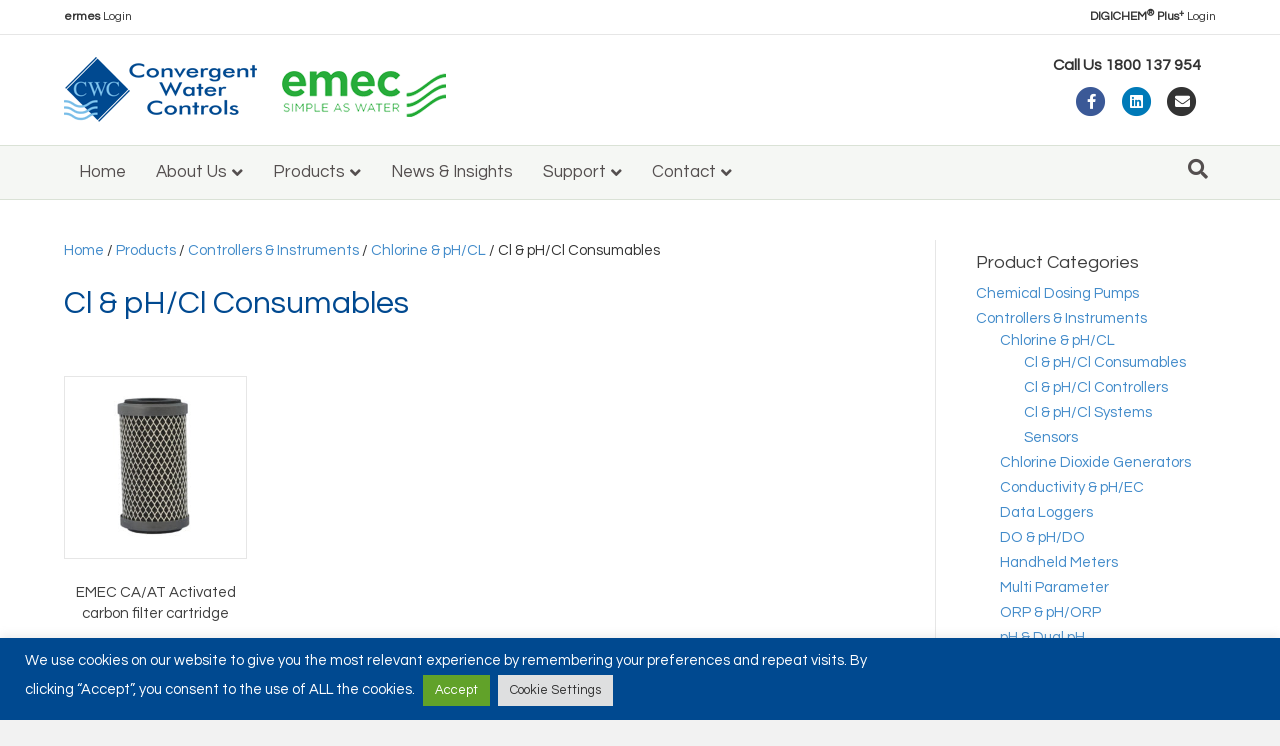

--- FILE ---
content_type: text/html; charset=UTF-8
request_url: https://cwc.com.au/cat/controllers-instruments/chlorine-chlorine-dioxide-controllers/consumables/
body_size: 22293
content:
<!DOCTYPE html>
<html lang="en-AU">
<head>
<meta charset="UTF-8" />
<meta name='viewport' content='width=device-width, initial-scale=1.0' />
<meta http-equiv='X-UA-Compatible' content='IE=edge' />
<link rel="profile" href="https://gmpg.org/xfn/11" />
<title>Cl &amp; pH/Cl Consumables | CWC</title>
<!-- Google tag (gtag.js) consent mode dataLayer added by Site Kit -->
<script id="google_gtagjs-js-consent-mode-data-layer">
window.dataLayer = window.dataLayer || [];function gtag(){dataLayer.push(arguments);}
gtag('consent', 'default', {"ad_personalization":"denied","ad_storage":"denied","ad_user_data":"denied","analytics_storage":"denied","functionality_storage":"denied","security_storage":"denied","personalization_storage":"denied","region":["AT","BE","BG","CH","CY","CZ","DE","DK","EE","ES","FI","FR","GB","GR","HR","HU","IE","IS","IT","LI","LT","LU","LV","MT","NL","NO","PL","PT","RO","SE","SI","SK"],"wait_for_update":500});
window._googlesitekitConsentCategoryMap = {"statistics":["analytics_storage"],"marketing":["ad_storage","ad_user_data","ad_personalization"],"functional":["functionality_storage","security_storage"],"preferences":["personalization_storage"]};
window._googlesitekitConsents = {"ad_personalization":"denied","ad_storage":"denied","ad_user_data":"denied","analytics_storage":"denied","functionality_storage":"denied","security_storage":"denied","personalization_storage":"denied","region":["AT","BE","BG","CH","CY","CZ","DE","DK","EE","ES","FI","FR","GB","GR","HR","HU","IE","IS","IT","LI","LT","LU","LV","MT","NL","NO","PL","PT","RO","SE","SI","SK"],"wait_for_update":500};
</script>
<!-- End Google tag (gtag.js) consent mode dataLayer added by Site Kit -->

<!-- The SEO Framework by Sybre Waaijer -->
<link rel="canonical" href="https://cwc.com.au/cat/controllers-instruments/chlorine-chlorine-dioxide-controllers/consumables/" />
<meta property="og:type" content="website" />
<meta property="og:locale" content="en_GB" />
<meta property="og:site_name" content="CWC" />
<meta property="og:title" content="Cl &amp; pH/Cl Consumables | CWC" />
<meta property="og:url" content="https://cwc.com.au/cat/controllers-instruments/chlorine-chlorine-dioxide-controllers/consumables/" />
<meta property="og:image" content="https://cwc.com.au/wp-content/uploads/product_images/EMEC-CA-AT.jpg" />
<meta property="og:image:width" content="1000" />
<meta property="og:image:height" content="1000" />
<meta property="og:image:alt" content="EMEC CA/AT Activated carbon filter cartridge" />
<meta name="twitter:card" content="summary_large_image" />
<meta name="twitter:title" content="Cl &amp; pH/Cl Consumables | CWC" />
<meta name="twitter:image" content="https://cwc.com.au/wp-content/uploads/product_images/EMEC-CA-AT.jpg" />
<meta name="twitter:image:alt" content="EMEC CA/AT Activated carbon filter cartridge" />
<script type="application/ld+json">{"@context":"https://schema.org","@graph":[{"@type":"WebSite","@id":"https://cwc.com.au/#/schema/WebSite","url":"https://cwc.com.au/","name":"CWC","description":"Convergent Water Controls","inLanguage":"en-AU","potentialAction":{"@type":"SearchAction","target":{"@type":"EntryPoint","urlTemplate":"https://cwc.com.au/search/{search_term_string}/"},"query-input":"required name=search_term_string"},"publisher":{"@type":"Organization","@id":"https://cwc.com.au/#/schema/Organization","name":"CWC","url":"https://cwc.com.au/","logo":{"@type":"ImageObject","url":"https://cwc.com.au/wp-content/uploads/2016/04/cropped-cwc-icon.jpg","contentUrl":"https://cwc.com.au/wp-content/uploads/2016/04/cropped-cwc-icon.jpg","width":512,"height":512}}},{"@type":"CollectionPage","@id":"https://cwc.com.au/cat/controllers-instruments/chlorine-chlorine-dioxide-controllers/consumables/","url":"https://cwc.com.au/cat/controllers-instruments/chlorine-chlorine-dioxide-controllers/consumables/","name":"Cl & pH/Cl Consumables | CWC","inLanguage":"en-AU","isPartOf":{"@id":"https://cwc.com.au/#/schema/WebSite"},"breadcrumb":{"@type":"BreadcrumbList","@id":"https://cwc.com.au/#/schema/BreadcrumbList","itemListElement":[{"@type":"ListItem","position":1,"item":"https://cwc.com.au/","name":"CWC"},{"@type":"ListItem","position":2,"name":"Cl & pH/Cl Consumables"}]}}]}</script>
<!-- / The SEO Framework by Sybre Waaijer | 2.61ms meta | 0.52ms boot -->

<link rel='dns-prefetch' href='//www.googletagmanager.com' />
<link rel='dns-prefetch' href='//fonts.googleapis.com' />
<link href='https://fonts.gstatic.com' crossorigin rel='preconnect' />
<link rel="alternate" type="application/rss+xml" title="CWC &raquo; Feed" href="https://cwc.com.au/feed/" />
<link rel="alternate" type="application/rss+xml" title="CWC &raquo; Cl &amp; pH/Cl Consumables Category Feed" href="https://cwc.com.au/cat/controllers-instruments/chlorine-chlorine-dioxide-controllers/consumables/feed/" />
<style id='wp-img-auto-sizes-contain-inline-css'>
img:is([sizes=auto i],[sizes^="auto," i]){contain-intrinsic-size:3000px 1500px}
/*# sourceURL=wp-img-auto-sizes-contain-inline-css */
</style>
<link rel='stylesheet' id='berocket_advanced_content_css-css' href='https://cwc.com.au/wp-content/plugins/woocommerce-advanced-products-labels/paid/addons/advanced_content/css/frontend.css?ver=30392f80a3a7a1e37ac80013de3c13cc' media='all' />
<link rel='stylesheet' id='font-awesome-css' href='https://cwc.com.au/wp-content/plugins/woocommerce-advanced-products-labels/berocket/assets/css/font-awesome.min.css?ver=30392f80a3a7a1e37ac80013de3c13cc' media='all' />
<style id='font-awesome-inline-css'>
[data-font="FontAwesome"]:before {font-family: 'FontAwesome' !important;content: attr(data-icon) !important;speak: none !important;font-weight: normal !important;font-variant: normal !important;text-transform: none !important;line-height: 1 !important;font-style: normal !important;-webkit-font-smoothing: antialiased !important;-moz-osx-font-smoothing: grayscale !important;}
/*# sourceURL=font-awesome-inline-css */
</style>
<link rel='stylesheet' id='berocket_products_label_style-css' href='https://cwc.com.au/wp-content/plugins/woocommerce-advanced-products-labels/css/frontend.css?ver=3.3.3.1' media='all' />
<style id='berocket_products_label_style-inline-css'>

            @media (min-width: 1025px) {
                .berocket_hide_on_device_desktop:not(.berocket_alabel_id_demo) {display:none!important;}
            }
            @media (min-width: 768px) and (max-width: 1024px) {
                .berocket_hide_on_device_tablet:not(.berocket_alabel_id_demo) {display:none!important;}
            }
            @media (max-width: 767px) {
                .berocket_hide_on_device_mobile:not(.berocket_alabel_id_demo) {display:none!important;}
            }
            

        .berocket_better_labels:before,
        .berocket_better_labels:after {
            clear: both;
            content: " ";
            display: block;
        }
        .berocket_better_labels.berocket_better_labels_image {
            position: absolute!important;
            top: 0px!important;
            bottom: 0px!important;
            left: 0px!important;
            right: 0px!important;
            pointer-events: none;
        }
        .berocket_better_labels.berocket_better_labels_image * {
            pointer-events: none;
        }
        .berocket_better_labels.berocket_better_labels_image img,
        .berocket_better_labels.berocket_better_labels_image .fa,
        .berocket_better_labels.berocket_better_labels_image .berocket_color_label,
        .berocket_better_labels.berocket_better_labels_image .berocket_image_background,
        .berocket_better_labels .berocket_better_labels_line .br_alabel,
        .berocket_better_labels .berocket_better_labels_line .br_alabel span {
            pointer-events: all;
        }
        .berocket_better_labels .berocket_color_label,
        .br_alabel .berocket_color_label {
            width: 100%;
            height: 100%;
            display: block;
        }
        .berocket_better_labels .berocket_better_labels_position_left {
            text-align:left;
            float: left;
            clear: left;
        }
        .berocket_better_labels .berocket_better_labels_position_center {
            text-align:center;
        }
        .berocket_better_labels .berocket_better_labels_position_right {
            text-align:right;
            float: right;
            clear: right;
        }
        .berocket_better_labels.berocket_better_labels_label {
            clear: both
        }
        .berocket_better_labels .berocket_better_labels_line {
            line-height: 1px;
        }
        .berocket_better_labels.berocket_better_labels_label .berocket_better_labels_line {
            clear: none;
        }
        .berocket_better_labels .berocket_better_labels_position_left .berocket_better_labels_line {
            clear: left;
        }
        .berocket_better_labels .berocket_better_labels_position_right .berocket_better_labels_line {
            clear: right;
        }
        .berocket_better_labels .berocket_better_labels_line .br_alabel {
            display: inline-block;
            position: relative;
            top: 0!important;
            left: 0!important;
            right: 0!important;
            line-height: 1px;
        }.berocket_better_labels .berocket_better_labels_position {
                display: flex;
                flex-direction: column;
            }
            .berocket_better_labels .berocket_better_labels_position.berocket_better_labels_position_left {
                align-items: start;
            }
            .berocket_better_labels .berocket_better_labels_position.berocket_better_labels_position_right {
                align-items: end;
            }
            .rtl .berocket_better_labels .berocket_better_labels_position.berocket_better_labels_position_left {
                align-items: end;
            }
            .rtl .berocket_better_labels .berocket_better_labels_position.berocket_better_labels_position_right {
                align-items: start;
            }
            .berocket_better_labels .berocket_better_labels_position.berocket_better_labels_position_center {
                align-items: center;
            }
            .berocket_better_labels .berocket_better_labels_position .berocket_better_labels_inline {
                display: flex;
                align-items: start;
            }
/*# sourceURL=berocket_products_label_style-inline-css */
</style>
<style id='wp-emoji-styles-inline-css'>

	img.wp-smiley, img.emoji {
		display: inline !important;
		border: none !important;
		box-shadow: none !important;
		height: 1em !important;
		width: 1em !important;
		margin: 0 0.07em !important;
		vertical-align: -0.1em !important;
		background: none !important;
		padding: 0 !important;
	}
/*# sourceURL=wp-emoji-styles-inline-css */
</style>
<link rel='stylesheet' id='wp-block-library-css' href='https://cwc.com.au/wp-includes/css/dist/block-library/style.min.css?ver=30392f80a3a7a1e37ac80013de3c13cc' media='all' />
<link rel='stylesheet' id='wc-blocks-style-css' href='https://cwc.com.au/wp-content/plugins/woocommerce/assets/client/blocks/wc-blocks.css?ver=wc-10.4.3' media='all' />
<style id='global-styles-inline-css'>
:root{--wp--preset--aspect-ratio--square: 1;--wp--preset--aspect-ratio--4-3: 4/3;--wp--preset--aspect-ratio--3-4: 3/4;--wp--preset--aspect-ratio--3-2: 3/2;--wp--preset--aspect-ratio--2-3: 2/3;--wp--preset--aspect-ratio--16-9: 16/9;--wp--preset--aspect-ratio--9-16: 9/16;--wp--preset--color--black: #000000;--wp--preset--color--cyan-bluish-gray: #abb8c3;--wp--preset--color--white: #ffffff;--wp--preset--color--pale-pink: #f78da7;--wp--preset--color--vivid-red: #cf2e2e;--wp--preset--color--luminous-vivid-orange: #ff6900;--wp--preset--color--luminous-vivid-amber: #fcb900;--wp--preset--color--light-green-cyan: #7bdcb5;--wp--preset--color--vivid-green-cyan: #00d084;--wp--preset--color--pale-cyan-blue: #8ed1fc;--wp--preset--color--vivid-cyan-blue: #0693e3;--wp--preset--color--vivid-purple: #9b51e0;--wp--preset--color--fl-heading-text: #3f3f3f;--wp--preset--color--fl-body-bg: #f2f2f2;--wp--preset--color--fl-body-text: #333333;--wp--preset--color--fl-accent: #428bca;--wp--preset--color--fl-accent-hover: #81d742;--wp--preset--color--fl-topbar-bg: #ffffff;--wp--preset--color--fl-topbar-text: #333333;--wp--preset--color--fl-topbar-link: #333333;--wp--preset--color--fl-topbar-hover: #000000;--wp--preset--color--fl-header-bg: #ffffff;--wp--preset--color--fl-header-text: #333333;--wp--preset--color--fl-header-link: #333333;--wp--preset--color--fl-header-hover: #004990;--wp--preset--color--fl-nav-bg: #f5f7f4;--wp--preset--color--fl-nav-link: #544f4f;--wp--preset--color--fl-nav-hover: #1e73be;--wp--preset--color--fl-content-bg: #ffffff;--wp--preset--color--fl-footer-widgets-bg: #323743;--wp--preset--color--fl-footer-widgets-text: #ffffff;--wp--preset--color--fl-footer-widgets-link: #ffffff;--wp--preset--color--fl-footer-widgets-hover: #57a0d1;--wp--preset--color--fl-footer-bg: #68686d;--wp--preset--color--fl-footer-text: #ffffff;--wp--preset--color--fl-footer-link: #ffffff;--wp--preset--color--fl-footer-hover: #9ac1e9;--wp--preset--gradient--vivid-cyan-blue-to-vivid-purple: linear-gradient(135deg,rgb(6,147,227) 0%,rgb(155,81,224) 100%);--wp--preset--gradient--light-green-cyan-to-vivid-green-cyan: linear-gradient(135deg,rgb(122,220,180) 0%,rgb(0,208,130) 100%);--wp--preset--gradient--luminous-vivid-amber-to-luminous-vivid-orange: linear-gradient(135deg,rgb(252,185,0) 0%,rgb(255,105,0) 100%);--wp--preset--gradient--luminous-vivid-orange-to-vivid-red: linear-gradient(135deg,rgb(255,105,0) 0%,rgb(207,46,46) 100%);--wp--preset--gradient--very-light-gray-to-cyan-bluish-gray: linear-gradient(135deg,rgb(238,238,238) 0%,rgb(169,184,195) 100%);--wp--preset--gradient--cool-to-warm-spectrum: linear-gradient(135deg,rgb(74,234,220) 0%,rgb(151,120,209) 20%,rgb(207,42,186) 40%,rgb(238,44,130) 60%,rgb(251,105,98) 80%,rgb(254,248,76) 100%);--wp--preset--gradient--blush-light-purple: linear-gradient(135deg,rgb(255,206,236) 0%,rgb(152,150,240) 100%);--wp--preset--gradient--blush-bordeaux: linear-gradient(135deg,rgb(254,205,165) 0%,rgb(254,45,45) 50%,rgb(107,0,62) 100%);--wp--preset--gradient--luminous-dusk: linear-gradient(135deg,rgb(255,203,112) 0%,rgb(199,81,192) 50%,rgb(65,88,208) 100%);--wp--preset--gradient--pale-ocean: linear-gradient(135deg,rgb(255,245,203) 0%,rgb(182,227,212) 50%,rgb(51,167,181) 100%);--wp--preset--gradient--electric-grass: linear-gradient(135deg,rgb(202,248,128) 0%,rgb(113,206,126) 100%);--wp--preset--gradient--midnight: linear-gradient(135deg,rgb(2,3,129) 0%,rgb(40,116,252) 100%);--wp--preset--font-size--small: 13px;--wp--preset--font-size--medium: 20px;--wp--preset--font-size--large: 36px;--wp--preset--font-size--x-large: 42px;--wp--preset--spacing--20: 0.44rem;--wp--preset--spacing--30: 0.67rem;--wp--preset--spacing--40: 1rem;--wp--preset--spacing--50: 1.5rem;--wp--preset--spacing--60: 2.25rem;--wp--preset--spacing--70: 3.38rem;--wp--preset--spacing--80: 5.06rem;--wp--preset--shadow--natural: 6px 6px 9px rgba(0, 0, 0, 0.2);--wp--preset--shadow--deep: 12px 12px 50px rgba(0, 0, 0, 0.4);--wp--preset--shadow--sharp: 6px 6px 0px rgba(0, 0, 0, 0.2);--wp--preset--shadow--outlined: 6px 6px 0px -3px rgb(255, 255, 255), 6px 6px rgb(0, 0, 0);--wp--preset--shadow--crisp: 6px 6px 0px rgb(0, 0, 0);}:where(.is-layout-flex){gap: 0.5em;}:where(.is-layout-grid){gap: 0.5em;}body .is-layout-flex{display: flex;}.is-layout-flex{flex-wrap: wrap;align-items: center;}.is-layout-flex > :is(*, div){margin: 0;}body .is-layout-grid{display: grid;}.is-layout-grid > :is(*, div){margin: 0;}:where(.wp-block-columns.is-layout-flex){gap: 2em;}:where(.wp-block-columns.is-layout-grid){gap: 2em;}:where(.wp-block-post-template.is-layout-flex){gap: 1.25em;}:where(.wp-block-post-template.is-layout-grid){gap: 1.25em;}.has-black-color{color: var(--wp--preset--color--black) !important;}.has-cyan-bluish-gray-color{color: var(--wp--preset--color--cyan-bluish-gray) !important;}.has-white-color{color: var(--wp--preset--color--white) !important;}.has-pale-pink-color{color: var(--wp--preset--color--pale-pink) !important;}.has-vivid-red-color{color: var(--wp--preset--color--vivid-red) !important;}.has-luminous-vivid-orange-color{color: var(--wp--preset--color--luminous-vivid-orange) !important;}.has-luminous-vivid-amber-color{color: var(--wp--preset--color--luminous-vivid-amber) !important;}.has-light-green-cyan-color{color: var(--wp--preset--color--light-green-cyan) !important;}.has-vivid-green-cyan-color{color: var(--wp--preset--color--vivid-green-cyan) !important;}.has-pale-cyan-blue-color{color: var(--wp--preset--color--pale-cyan-blue) !important;}.has-vivid-cyan-blue-color{color: var(--wp--preset--color--vivid-cyan-blue) !important;}.has-vivid-purple-color{color: var(--wp--preset--color--vivid-purple) !important;}.has-black-background-color{background-color: var(--wp--preset--color--black) !important;}.has-cyan-bluish-gray-background-color{background-color: var(--wp--preset--color--cyan-bluish-gray) !important;}.has-white-background-color{background-color: var(--wp--preset--color--white) !important;}.has-pale-pink-background-color{background-color: var(--wp--preset--color--pale-pink) !important;}.has-vivid-red-background-color{background-color: var(--wp--preset--color--vivid-red) !important;}.has-luminous-vivid-orange-background-color{background-color: var(--wp--preset--color--luminous-vivid-orange) !important;}.has-luminous-vivid-amber-background-color{background-color: var(--wp--preset--color--luminous-vivid-amber) !important;}.has-light-green-cyan-background-color{background-color: var(--wp--preset--color--light-green-cyan) !important;}.has-vivid-green-cyan-background-color{background-color: var(--wp--preset--color--vivid-green-cyan) !important;}.has-pale-cyan-blue-background-color{background-color: var(--wp--preset--color--pale-cyan-blue) !important;}.has-vivid-cyan-blue-background-color{background-color: var(--wp--preset--color--vivid-cyan-blue) !important;}.has-vivid-purple-background-color{background-color: var(--wp--preset--color--vivid-purple) !important;}.has-black-border-color{border-color: var(--wp--preset--color--black) !important;}.has-cyan-bluish-gray-border-color{border-color: var(--wp--preset--color--cyan-bluish-gray) !important;}.has-white-border-color{border-color: var(--wp--preset--color--white) !important;}.has-pale-pink-border-color{border-color: var(--wp--preset--color--pale-pink) !important;}.has-vivid-red-border-color{border-color: var(--wp--preset--color--vivid-red) !important;}.has-luminous-vivid-orange-border-color{border-color: var(--wp--preset--color--luminous-vivid-orange) !important;}.has-luminous-vivid-amber-border-color{border-color: var(--wp--preset--color--luminous-vivid-amber) !important;}.has-light-green-cyan-border-color{border-color: var(--wp--preset--color--light-green-cyan) !important;}.has-vivid-green-cyan-border-color{border-color: var(--wp--preset--color--vivid-green-cyan) !important;}.has-pale-cyan-blue-border-color{border-color: var(--wp--preset--color--pale-cyan-blue) !important;}.has-vivid-cyan-blue-border-color{border-color: var(--wp--preset--color--vivid-cyan-blue) !important;}.has-vivid-purple-border-color{border-color: var(--wp--preset--color--vivid-purple) !important;}.has-vivid-cyan-blue-to-vivid-purple-gradient-background{background: var(--wp--preset--gradient--vivid-cyan-blue-to-vivid-purple) !important;}.has-light-green-cyan-to-vivid-green-cyan-gradient-background{background: var(--wp--preset--gradient--light-green-cyan-to-vivid-green-cyan) !important;}.has-luminous-vivid-amber-to-luminous-vivid-orange-gradient-background{background: var(--wp--preset--gradient--luminous-vivid-amber-to-luminous-vivid-orange) !important;}.has-luminous-vivid-orange-to-vivid-red-gradient-background{background: var(--wp--preset--gradient--luminous-vivid-orange-to-vivid-red) !important;}.has-very-light-gray-to-cyan-bluish-gray-gradient-background{background: var(--wp--preset--gradient--very-light-gray-to-cyan-bluish-gray) !important;}.has-cool-to-warm-spectrum-gradient-background{background: var(--wp--preset--gradient--cool-to-warm-spectrum) !important;}.has-blush-light-purple-gradient-background{background: var(--wp--preset--gradient--blush-light-purple) !important;}.has-blush-bordeaux-gradient-background{background: var(--wp--preset--gradient--blush-bordeaux) !important;}.has-luminous-dusk-gradient-background{background: var(--wp--preset--gradient--luminous-dusk) !important;}.has-pale-ocean-gradient-background{background: var(--wp--preset--gradient--pale-ocean) !important;}.has-electric-grass-gradient-background{background: var(--wp--preset--gradient--electric-grass) !important;}.has-midnight-gradient-background{background: var(--wp--preset--gradient--midnight) !important;}.has-small-font-size{font-size: var(--wp--preset--font-size--small) !important;}.has-medium-font-size{font-size: var(--wp--preset--font-size--medium) !important;}.has-large-font-size{font-size: var(--wp--preset--font-size--large) !important;}.has-x-large-font-size{font-size: var(--wp--preset--font-size--x-large) !important;}
/*# sourceURL=global-styles-inline-css */
</style>

<style id='classic-theme-styles-inline-css'>
/*! This file is auto-generated */
.wp-block-button__link{color:#fff;background-color:#32373c;border-radius:9999px;box-shadow:none;text-decoration:none;padding:calc(.667em + 2px) calc(1.333em + 2px);font-size:1.125em}.wp-block-file__button{background:#32373c;color:#fff;text-decoration:none}
/*# sourceURL=/wp-includes/css/classic-themes.min.css */
</style>
<link rel='stylesheet' id='ab-au-front-css' href='https://cwc.com.au/wp-content/plugins/ab-automatic-updates/css/front-style.css?ver=30392f80a3a7a1e37ac80013de3c13cc' media='all' />
<link rel='stylesheet' id='ccchildpagescss-css' href='https://cwc.com.au/wp-content/plugins/cc-child-pages/includes/css/styles.css?ver=1.43' media='all' />
<link rel='stylesheet' id='ccchildpagesskincss-css' href='https://cwc.com.au/wp-content/plugins/cc-child-pages/includes/css/skins.css?ver=1.43' media='all' />
<style id='ccchildpagesskincss-inline-css'>
.simple .ccchildpage {
    background: #eee;
}
.simple .ccchildpage a {
    color: #006BAF;
    text-decoration: none;
}
/*# sourceURL=ccchildpagesskincss-inline-css */
</style>
<link rel='stylesheet' id='contact-form-7-css' href='https://cwc.com.au/wp-content/plugins/contact-form-7/includes/css/styles.css?ver=6.1.4' media='all' />
<link rel='stylesheet' id='cookie-law-info-css' href='https://cwc.com.au/wp-content/plugins/cookie-law-info/legacy/public/css/cookie-law-info-public.css?ver=3.3.9.1' media='all' />
<link rel='stylesheet' id='cookie-law-info-gdpr-css' href='https://cwc.com.au/wp-content/plugins/cookie-law-info/legacy/public/css/cookie-law-info-gdpr.css?ver=3.3.9.1' media='all' />
<link rel='stylesheet' id='woocommerce-layout-css' href='https://cwc.com.au/wp-content/plugins/woocommerce/assets/css/woocommerce-layout.css?ver=10.4.3' media='all' />
<link rel='stylesheet' id='woocommerce-smallscreen-css' href='https://cwc.com.au/wp-content/plugins/woocommerce/assets/css/woocommerce-smallscreen.css?ver=10.4.3' media='only screen and (max-width: 767px)' />
<link rel='stylesheet' id='woocommerce-general-css' href='https://cwc.com.au/wp-content/plugins/woocommerce/assets/css/woocommerce.css?ver=10.4.3' media='all' />
<style id='woocommerce-inline-inline-css'>
.woocommerce form .form-row .required { visibility: visible; }
/*# sourceURL=woocommerce-inline-inline-css */
</style>
<link rel='stylesheet' id='wpos-slick-style-css' href='https://cwc.com.au/wp-content/plugins/wp-logo-showcase-responsive-slider-slider/assets/css/slick.css?ver=3.8.7' media='all' />
<link rel='stylesheet' id='wpls-public-style-css' href='https://cwc.com.au/wp-content/plugins/wp-logo-showcase-responsive-slider-slider/assets/css/wpls-public.css?ver=3.8.7' media='all' />
<link rel='stylesheet' id='wpcf7-redirect-script-frontend-css' href='https://cwc.com.au/wp-content/plugins/wpcf7-redirect/build/assets/frontend-script.css?ver=2c532d7e2be36f6af233' media='all' />
<link rel='stylesheet' id='yith_ywraq_frontend-css' href='https://cwc.com.au/wp-content/plugins/yith-woocommerce-request-a-quote/assets/css/frontend.css?ver=2.46.1' media='all' />
<style id='yith_ywraq_frontend-inline-css'>
.woocommerce .add-request-quote-button.button, .woocommerce .add-request-quote-button-addons.button, .yith-wceop-ywraq-button-wrapper .add-request-quote-button.button, .yith-wceop-ywraq-button-wrapper .add-request-quote-button-addons.button{
    background-color: rgb(0,83,155)!important;
    color: #ffffff!important;
}
.woocommerce .add-request-quote-button.button:hover,  .woocommerce .add-request-quote-button-addons.button:hover,.yith-wceop-ywraq-button-wrapper .add-request-quote-button.button:hover,  .yith-wceop-ywraq-button-wrapper .add-request-quote-button-addons.button:hover{
    background-color: rgb(105,190,40)!important;
    color: #ffffff!important;
}


/*# sourceURL=yith_ywraq_frontend-inline-css */
</style>
<link rel='stylesheet' id='yith-wcbr-css' href='https://cwc.com.au/wp-content/plugins/yith-woocommerce-brands-add-on/assets/css/yith-wcbr.css?ver=2.37.0' media='all' />
<link rel='stylesheet' id='jquery-colorbox-css' href='https://cwc.com.au/wp-content/plugins/yith-woocommerce-compare-premium/assets/css/colorbox.css?ver=30392f80a3a7a1e37ac80013de3c13cc' media='all' />
<link rel='stylesheet' id='yith_woocompare_page-css' href='https://cwc.com.au/wp-content/plugins/yith-woocommerce-compare-premium/assets/css/style.css?ver=30392f80a3a7a1e37ac80013de3c13cc' media='all' />
<style id='yith_woocompare_page-inline-css'>

                #yith-woocompare-cat-nav h3 {
                    color: #00539b;
                }
                #yith-woocompare-cat-nav li a {
                    color: #777777;
                }
                #yith-woocompare-cat-nav li a:hover, #yith-woocompare-cat-nav li .active {
                    color: #333333;
                }
                table.compare-list .remove a {
                    color: #dd0808;
                }
                table.compare-list .remove a:hover {
                    color: #ac0606;
                }
                table.compare-list .product_info .button,
                table.compare-list .add-to-cart .button,
                table.compare-list .added_to_cart {
                    color: #ffffff;
                    background-color: #b2b2b2;
                }
                table.compare-list .product_info .button:hover,
                table.compare-list .add-to-cart .button:hover,
                table.compare-list .added_to_cart:hover {
                    color: #ffffff;
                    background-color: #303030;
                }
                table.compare-list .rating .star-rating {
                    color: #303030;
                }
                #yith-woocompare-related .yith-woocompare-related-title {
                    color: #333333;
                }
                #yith-woocompare-related .related-products .button {
                    color: #ffffff;
                    background-color: #b2b2b2;
                }
                #yith-woocompare-related .related-products .button:hover {
                    color: #ffffff;
                    background-color: #303030;
                }
                #yith-woocompare-share h3 {
                    color: #333333;
                }
                table.compare-list tr.different,
                table.compare-list tr.different th {
                	background-color: #e4e4e4 !important;
                }
/*# sourceURL=yith_woocompare_page-inline-css */
</style>
<link rel='stylesheet' id='jquery-fixedheadertable-style-css' href='https://cwc.com.au/wp-content/plugins/yith-woocommerce-compare-premium/assets/css/jquery.dataTables.css?ver=30392f80a3a7a1e37ac80013de3c13cc' media='all' />
<link rel='stylesheet' id='jquery-magnificpopup-css' href='https://cwc.com.au/wp-content/plugins/bb-plugin/css/jquery.magnificpopup.min.css?ver=2.10.0.5' media='all' />
<link rel='stylesheet' id='font-awesome-5-css' href='https://cwc.com.au/wp-content/plugins/bb-plugin/fonts/fontawesome/5.15.4/css/all.min.css?ver=2.10.0.5' media='all' />
<link rel='stylesheet' id='base-css' href='https://cwc.com.au/wp-content/themes/bb-theme/css/base.min.css?ver=1.7.19.1' media='all' />
<link rel='stylesheet' id='fl-automator-skin-css' href='https://cwc.com.au/wp-content/uploads/bb-theme/skin-6938d12dc024f.css?ver=1.7.19.1' media='all' />
<link rel='stylesheet' id='fl-child-theme-css' href='https://cwc.com.au/wp-content/themes/bb-theme-child/style.css?ver=30392f80a3a7a1e37ac80013de3c13cc' media='all' />
<link rel='stylesheet' id='fl-builder-google-fonts-8315009002b7f246708c2f3bec208eca-css' href='//fonts.googleapis.com/css?family=Questrial%3A300%2C400%2C700%2C400&#038;ver=30392f80a3a7a1e37ac80013de3c13cc' media='all' />
<script src="https://cwc.com.au/wp-includes/js/jquery/jquery.min.js?ver=3.7.1" id="jquery-core-js"></script>
<script src="https://cwc.com.au/wp-includes/js/jquery/jquery-migrate.min.js?ver=3.4.1" id="jquery-migrate-js"></script>
<script src="https://cwc.com.au/wp-content/plugins/woocommerce-advanced-products-labels/paid/addons/advanced_content/js/frontend.js?ver=30392f80a3a7a1e37ac80013de3c13cc" id="berocket_advanced_content-js"></script>
<script src="https://cwc.com.au/wp-includes/js/dist/hooks.min.js?ver=dd5603f07f9220ed27f1" id="wp-hooks-js"></script>
<script id="cookie-law-info-js-extra">
var Cli_Data = {"nn_cookie_ids":[],"cookielist":[],"non_necessary_cookies":[],"ccpaEnabled":"","ccpaRegionBased":"","ccpaBarEnabled":"","strictlyEnabled":["necessary","obligatoire"],"ccpaType":"gdpr","js_blocking":"1","custom_integration":"","triggerDomRefresh":"","secure_cookies":""};
var cli_cookiebar_settings = {"animate_speed_hide":"500","animate_speed_show":"500","background":"#004990","border":"#b1a6a6c2","border_on":"","button_1_button_colour":"#61a229","button_1_button_hover":"#4e8221","button_1_link_colour":"#fff","button_1_as_button":"1","button_1_new_win":"","button_2_button_colour":"#333","button_2_button_hover":"#292929","button_2_link_colour":"#ffffff","button_2_as_button":"","button_2_hidebar":"","button_3_button_colour":"#dedfe0","button_3_button_hover":"#b2b2b3","button_3_link_colour":"#333333","button_3_as_button":"1","button_3_new_win":"","button_4_button_colour":"#dedfe0","button_4_button_hover":"#b2b2b3","button_4_link_colour":"#333333","button_4_as_button":"1","button_7_button_colour":"#61a229","button_7_button_hover":"#4e8221","button_7_link_colour":"#fff","button_7_as_button":"1","button_7_new_win":"","font_family":"inherit","header_fix":"","notify_animate_hide":"1","notify_animate_show":"","notify_div_id":"#cookie-law-info-bar","notify_position_horizontal":"right","notify_position_vertical":"bottom","scroll_close":"","scroll_close_reload":"","accept_close_reload":"","reject_close_reload":"","showagain_tab":"","showagain_background":"#fff","showagain_border":"#000","showagain_div_id":"#cookie-law-info-again","showagain_x_position":"100px","text":"#ffffff","show_once_yn":"","show_once":"10000","logging_on":"","as_popup":"","popup_overlay":"1","bar_heading_text":"","cookie_bar_as":"banner","popup_showagain_position":"bottom-right","widget_position":"left"};
var log_object = {"ajax_url":"https://cwc.com.au/wp-admin/admin-ajax.php"};
//# sourceURL=cookie-law-info-js-extra
</script>
<script src="https://cwc.com.au/wp-content/plugins/cookie-law-info/legacy/public/js/cookie-law-info-public.js?ver=3.3.9.1" id="cookie-law-info-js"></script>
<script src="https://cwc.com.au/wp-content/plugins/woocommerce/assets/js/jquery-blockui/jquery.blockUI.min.js?ver=2.7.0-wc.10.4.3" id="wc-jquery-blockui-js" defer data-wp-strategy="defer"></script>
<script id="wc-add-to-cart-js-extra">
var wc_add_to_cart_params = {"ajax_url":"/wp-admin/admin-ajax.php","wc_ajax_url":"/?wc-ajax=%%endpoint%%","i18n_view_cart":"View cart","cart_url":"https://cwc.com.au/contact/cart/","is_cart":"","cart_redirect_after_add":"no"};
//# sourceURL=wc-add-to-cart-js-extra
</script>
<script src="https://cwc.com.au/wp-content/plugins/woocommerce/assets/js/frontend/add-to-cart.min.js?ver=10.4.3" id="wc-add-to-cart-js" defer data-wp-strategy="defer"></script>
<script src="https://cwc.com.au/wp-content/plugins/woocommerce/assets/js/js-cookie/js.cookie.min.js?ver=2.1.4-wc.10.4.3" id="wc-js-cookie-js" defer data-wp-strategy="defer"></script>
<script id="woocommerce-js-extra">
var woocommerce_params = {"ajax_url":"/wp-admin/admin-ajax.php","wc_ajax_url":"/?wc-ajax=%%endpoint%%","i18n_password_show":"Show password","i18n_password_hide":"Hide password"};
//# sourceURL=woocommerce-js-extra
</script>
<script src="https://cwc.com.au/wp-content/plugins/woocommerce/assets/js/frontend/woocommerce.min.js?ver=10.4.3" id="woocommerce-js" defer data-wp-strategy="defer"></script>
<script id="wpm-js-extra">
var wpm = {"ajax_url":"https://cwc.com.au/wp-admin/admin-ajax.php","root":"https://cwc.com.au/wp-json/","nonce_wp_rest":"9d231173f8","nonce_ajax":"eefeba5fc7"};
//# sourceURL=wpm-js-extra
</script>
<script src="https://cwc.com.au/wp-content/plugins/woocommerce-google-adwords-conversion-tracking-tag/js/public/free/wpm-public.p1.min.js?ver=1.54.1" id="wpm-js"></script>

<!-- Google tag (gtag.js) snippet added by Site Kit -->
<!-- Google Analytics snippet added by Site Kit -->
<script src="https://www.googletagmanager.com/gtag/js?id=G-8948HHLZ85" id="google_gtagjs-js" async></script>
<script id="google_gtagjs-js-after">
window.dataLayer = window.dataLayer || [];function gtag(){dataLayer.push(arguments);}
gtag("set","linker",{"domains":["cwc.com.au"]});
gtag("js", new Date());
gtag("set", "developer_id.dZTNiMT", true);
gtag("config", "G-8948HHLZ85");
//# sourceURL=google_gtagjs-js-after
</script>
<link rel="https://api.w.org/" href="https://cwc.com.au/wp-json/" /><link rel="alternate" title="JSON" type="application/json" href="https://cwc.com.au/wp-json/wp/v2/product_cat/251" /><link rel="EditURI" type="application/rsd+xml" title="RSD" href="https://cwc.com.au/xmlrpc.php?rsd" />
<meta name="generator" content="Site Kit by Google 1.170.0" /><!-- Global site tag (gtag.js) - Google Analytics -->
<script async src="https://www.googletagmanager.com/gtag/js?id=UA-24153877-1"></script>
<script>
  window.dataLayer = window.dataLayer || [];
  function gtag(){dataLayer.push(arguments);}
  gtag('js', new Date());

  gtag('config', 'UA-24153877-1');
</script>

<!-- Google Tag Manager -->
<script>(function(w,d,s,l,i){w[l]=w[l]||[];w[l].push({'gtm.start':
new Date().getTime(),event:'gtm.js'});var f=d.getElementsByTagName(s)[0],
j=d.createElement(s),dl=l!='dataLayer'?'&l='+l:'';j.async=true;j.src=
'https://www.googletagmanager.com/gtm.js?id='+i+dl;f.parentNode.insertBefore(j,f);
})(window,document,'script','dataLayer','GTM-TGDGPNV');</script>
<!-- End Google Tag Manager -->		<script type="text/javascript">
				(function(c,l,a,r,i,t,y){
					c[a]=c[a]||function(){(c[a].q=c[a].q||[]).push(arguments)};t=l.createElement(r);t.async=1;
					t.src="https://www.clarity.ms/tag/"+i+"?ref=wordpress";y=l.getElementsByTagName(r)[0];y.parentNode.insertBefore(t,y);
				})(window, document, "clarity", "script", "9ndg10einx");
		</script>
		<style>.product .images {position: relative;}</style>	<style type="text/css">		
		.folder_view > div > figure,
		.folder_view table tbody tr{
			background-color:#ffffff;		}
		.folder_view.list_view > div > figure,
		.folder_view.detail_view table tbody tr{
			background-color:rgba(255,255,255,0.3);		}
		
		.folder_view > div > figure:not(.selected):hover,
		.folder_view table tbody tr:hover{
			background-color:#e5f3ff !important;		}
		.folder_view > div > figure > figcaption,
		.folder_view > div > figure > small,
		.folder_view table tbody tr td{
			color:#428bca;			
		}
		.folder_view > div > figure:hover > figcaption,
		.folder_view > div > figure:hover > small,
		.folder_view table tbody tr:hover td{
			color:#81d742 !important;	
		}
				.wpdoc_container > div.card{
			border:none;
		}
		.wpdoc_container > div.card ol.breadcrumb{
			background-color: transparent !important;
			border: none !important;
		}
		.wpdoc_container > div.card div.card-footer{
			background-color: transparent;
		}
			</style>
<meta name="ti-site-data" content="eyJyIjoiMTowITc6MCEzMDowIiwibyI6Imh0dHBzOlwvXC9jd2MuY29tLmF1XC93cC1hZG1pblwvYWRtaW4tYWpheC5waHA/[base64]" />	<noscript><style>.woocommerce-product-gallery{ opacity: 1 !important; }</style></noscript>
	
<!-- START Pixel Manager for WooCommerce -->

		<script>

			window.wpmDataLayer = window.wpmDataLayer || {};
			window.wpmDataLayer = Object.assign(window.wpmDataLayer, {"cart":{},"cart_item_keys":{},"version":{"number":"1.54.1","pro":false,"eligible_for_updates":false,"distro":"fms","beta":false,"show":true},"pixels":{"google":{"linker":{"settings":null},"user_id":false,"ads":{"conversion_ids":{"AW-978775488":"DK2VCKG50WwQwNvb0gM"},"dynamic_remarketing":{"status":true,"id_type":"post_id","send_events_with_parent_ids":true},"google_business_vertical":"retail","phone_conversion_number":"","phone_conversion_label":""},"tag_id":"AW-978775488","tag_id_suppressed":[],"tag_gateway":{"measurement_path":""},"tcf_support":false,"consent_mode":{"is_active":false,"wait_for_update":500,"ads_data_redaction":false,"url_passthrough":true}}},"shop":{"list_name":"Product Category | Controllers & Instruments | Chlorine & pH/CL | Cl & pH/Cl Consumables","list_id":"product_category.controllers-instruments.chlorine-chlorine-dioxide-controllers.consumables","page_type":"product_category","currency":"AUD","selectors":{"addToCart":[],"beginCheckout":[]},"order_duplication_prevention":true,"view_item_list_trigger":{"test_mode":false,"background_color":"green","opacity":0.5,"repeat":true,"timeout":1000,"threshold":0.8},"variations_output":true,"session_active":true},"page":{"id":16109,"title":"EMEC CA/AT Activated carbon filter cartridge","type":"product","categories":[],"parent":{"id":0,"title":"EMEC CA/AT Activated carbon filter cartridge","type":"product","categories":[]}},"general":{"user_logged_in":false,"scroll_tracking_thresholds":[],"page_id":16109,"exclude_domains":[],"server_2_server":{"active":false,"user_agent_exclude_patterns":[],"ip_exclude_list":[],"pageview_event_s2s":{"is_active":false,"pixels":[]}},"consent_management":{"explicit_consent":false},"lazy_load_pmw":false,"chunk_base_path":"https://cwc.com.au/wp-content/plugins/woocommerce-google-adwords-conversion-tracking-tag/js/public/free/","modules":{"load_deprecated_functions":true}}});

		</script>

		
<!-- END Pixel Manager for WooCommerce -->
<link rel="icon" href="https://cwc.com.au/wp-content/uploads/2016/04/cropped-cwc-icon-32x32.jpg" sizes="32x32" />
<link rel="icon" href="https://cwc.com.au/wp-content/uploads/2016/04/cropped-cwc-icon-192x192.jpg" sizes="192x192" />
<link rel="apple-touch-icon" href="https://cwc.com.au/wp-content/uploads/2016/04/cropped-cwc-icon-180x180.jpg" />
<meta name="msapplication-TileImage" content="https://cwc.com.au/wp-content/uploads/2016/04/cropped-cwc-icon-270x270.jpg" />
		<style id="wp-custom-css">
			.fl-icon a:hover {
    text-decoration: none;
}
#fl-to-top {
    bottom: 85px;
}
.lupo-banner{
	width: 49%; float: left; margin-bottom: 30px; margin-top: 30px; margin-right: 1%;
}
@media only screen and (max-width: 600px) {
	.lupo-banner{
		width: 100%; 
		float: none; 
		margin-right: 0;
	}
}		</style>
		<!-- Meta Pixel Code -->
<script>
!function(f,b,e,v,n,t,s)
{if(f.fbq)return;n=f.fbq=function(){n.callMethod?
n.callMethod.apply(n,arguments):n.queue.push(arguments)};
if(!f._fbq)f._fbq=n;n.push=n;n.loaded=!0;n.version='2.0';
n.queue=[];t=b.createElement(e);t.async=!0;
t.src=v;s=b.getElementsByTagName(e)[0];
s.parentNode.insertBefore(t,s)}(window, document,'script',
'https://connect.facebook.net/en_US/fbevents.js');
fbq('init', '1056857948806900');
fbq('track', 'PageView');
</script>

<noscript><img height="1" width="1" style="display:none"
src="https://www.facebook.com/tr?id=1056857948806900&ev=PageView&noscript=1"
/></noscript>
<!-- End Meta Pixel Code -->
<link rel='stylesheet' id='cookie-law-info-table-css' href='https://cwc.com.au/wp-content/plugins/cookie-law-info/legacy/public/css/cookie-law-info-table.css?ver=3.3.9.1' media='all' />
</head>
<body class="archive tax-product_cat term-consumables term-251 wp-theme-bb-theme wp-child-theme-bb-theme-child theme-bb-theme fl-builder-2-10-0-5 fl-theme-1-7-19-1 fl-no-js woocommerce woocommerce-page woocommerce-no-js fl-framework-base fl-preset-default fl-full-width fl-nav-mobile-offcanvas fl-offcanvas-overlay-left fl-scroll-to-top fl-search-active woo-4 woo-products-per-page-16 fl-submenu-indicator fl-submenu-toggle fl-nav-collapse-menu" itemscope="itemscope" itemtype="https://schema.org/WebPage">
<a aria-label="Skip to content" class="fl-screen-reader-text" href="#fl-main-content">Skip to content</a><div class="fl-page">
	<header class="fl-page-header fl-page-header-fixed fl-page-nav-right fl-page-nav-toggle-icon fl-page-nav-toggle-visible-mobile">
	<div class="fl-page-header-wrap">
		<div class="fl-page-header-container container">
			<div class="fl-page-header-row row">
				<div class="col-sm-12 col-md-2 fl-page-logo-wrap">
					<div class="fl-page-header-logo">
						<a href="https://cwc.com.au/"><img class="fl-logo-img" loading="false" data-no-lazy="1"   itemscope itemtype="https://schema.org/ImageObject" src="https://cwc.com.au/wp-content/uploads/2021/08/CWC-Logo-and-EMEC-Logo.png" data-retina="" title="" width="382" data-width="382" height="65" data-height="65" alt="CWC" /><meta itemprop="name" content="CWC" /></a>
					</div>
				</div>
				<div class="col-sm-12 col-md-10 fl-page-fixed-nav-wrap">
					<div class="fl-page-nav-wrap">
						<nav class="fl-page-nav fl-nav navbar navbar-default navbar-expand-md" aria-label="Header Menu">
							<button type="button" class="navbar-toggle navbar-toggler" data-toggle="collapse" data-target=".fl-page-nav-collapse">
								<span><i class="fas fa-bars" aria-hidden="true"></i><span class="sr-only">Menu</span></span>
							</button>
							<div class="fl-page-nav-collapse collapse navbar-collapse">
								<ul id="menu-nested-pages" class="nav navbar-nav navbar-right menu fl-theme-menu"><li id="menu-item-15890" class="menu-item menu-item-type-post_type menu-item-object-page menu-item-home menu-item-15890 nav-item"><a rel="page" href="https://cwc.com.au/" class="nav-link">Home</a></li>
<li id="menu-item-19333" class="mega-menu menu-item menu-item-type-post_type menu-item-object-page menu-item-has-children menu-item-19333 nav-item"><a href="https://cwc.com.au/about-cwc/" class="nav-link">About Us</a><div class="fl-submenu-icon-wrap"><span class="fl-submenu-toggle-icon"></span></div>
<ul class="sub-menu">
	<li id="menu-item-24710" class="menu-item menu-item-type-custom menu-item-object-custom menu-item-has-children menu-item-24710 nav-item"><a href="#" class="nav-link">Company Info</a><div class="fl-submenu-icon-wrap"><span class="fl-submenu-toggle-icon"></span></div>
	<ul class="sub-menu">
		<li id="menu-item-23611" class="menu-item menu-item-type-post_type menu-item-object-page menu-item-23611 nav-item"><a href="https://cwc.com.au/about-cwc/" class="nav-link">Company Overview</a></li>
		<li id="menu-item-23378" class="menu-item menu-item-type-post_type menu-item-object-page menu-item-23378 nav-item"><a href="https://cwc.com.au/about-cwc/accreditation/" class="nav-link">Accreditation and ISO</a></li>
		<li id="menu-item-62" class="menu-item menu-item-type-post_type menu-item-object-page menu-item-62 nav-item"><a rel="page" href="https://cwc.com.au/about-cwc/industries-covered/" class="nav-link">Industries Covered</a></li>
	</ul>
</li>
	<li id="menu-item-24711" class="menu-item menu-item-type-custom menu-item-object-custom menu-item-has-children menu-item-24711 nav-item"><a href="#" class="nav-link">Brands</a><div class="fl-submenu-icon-wrap"><span class="fl-submenu-toggle-icon"></span></div>
	<ul class="sub-menu">
		<li id="menu-item-18873" class="menu-item menu-item-type-post_type menu-item-object-page menu-item-18873 nav-item"><a href="https://cwc.com.au/about-cwc/who-we-are/" class="nav-link">Exclusive Product Brands</a></li>
		<li id="menu-item-20348" class="menu-item menu-item-type-post_type menu-item-object-page menu-item-20348 nav-item"><a href="https://cwc.com.au/brands/" class="nav-link">All Brands</a></li>
	</ul>
</li>
	<li id="menu-item-29" class="menu-item menu-item-type-post_type menu-item-object-page menu-item-has-children menu-item-29 nav-item"><a rel="page" href="https://cwc.com.au/services/" class="nav-link">Services</a><div class="fl-submenu-icon-wrap"><span class="fl-submenu-toggle-icon"></span></div>
	<ul class="sub-menu">
		<li id="menu-item-59" class="menu-item menu-item-type-post_type menu-item-object-page menu-item-59 nav-item"><a rel="page" href="https://cwc.com.au/services/cooling-towers/" class="nav-link">Cooling Tower Dosing Systems</a></li>
		<li id="menu-item-61" class="menu-item menu-item-type-post_type menu-item-object-page menu-item-61 nav-item"><a rel="page" href="https://cwc.com.au/services/instrumentation-process-control/" class="nav-link">Calibration &#038; Trouble Shooting</a></li>
		<li id="menu-item-21705" class="menu-item menu-item-type-post_type menu-item-object-page menu-item-21705 nav-item"><a href="https://cwc.com.au/services/installation-gallery/" class="nav-link">Installation Gallery</a></li>
	</ul>
</li>
</ul>
</li>
<li id="menu-item-24" class="mega-menu menu-item menu-item-type-post_type menu-item-object-page menu-item-has-children menu-item-24 nav-item"><a rel="page" href="https://cwc.com.au/products/" class="nav-link">Products</a><div class="fl-submenu-icon-wrap"><span class="fl-submenu-toggle-icon"></span></div>
<ul class="sub-menu">
	<li id="menu-item-21706" class="menu-item menu-item-type-taxonomy menu-item-object-product_cat menu-item-has-children menu-item-21706 nav-item"><a href="https://cwc.com.au/cat/cooling-tower-boilers/" class="nav-link">Cooling Towers &amp; Boilers</a><div class="fl-submenu-icon-wrap"><span class="fl-submenu-toggle-icon"></span></div>
	<ul class="sub-menu">
		<li id="menu-item-21347" class="menu-item menu-item-type-taxonomy menu-item-object-product_cat menu-item-21347 nav-item"><a href="https://cwc.com.au/cat/cooling-tower-boilers/actuated-ball-valves/" class="nav-link">Actuated Ball Valves</a></li>
		<li id="menu-item-18392" class="menu-item menu-item-type-taxonomy menu-item-object-product_cat menu-item-18392 nav-item"><a href="https://cwc.com.au/cat/cooling-tower-boilers/boiler-controllers/" class="nav-link">Boiler Controllers</a></li>
		<li id="menu-item-18390" class="menu-item menu-item-type-taxonomy menu-item-object-product_cat menu-item-18390 nav-item"><a href="https://cwc.com.au/cat/cooling-tower-boilers/brominators/" class="nav-link">Brominators</a></li>
		<li id="menu-item-18388" class="menu-item menu-item-type-taxonomy menu-item-object-product_cat menu-item-18388 nav-item"><a href="https://cwc.com.au/cat/cooling-tower-boilers/cooling-tower-dosing-systems/" class="nav-link">Cooling Tower Dosing Systems</a></li>
		<li id="menu-item-18389" class="menu-item menu-item-type-taxonomy menu-item-object-product_cat menu-item-18389 nav-item"><a href="https://cwc.com.au/cat/cooling-tower-boilers/corrosion-coupon-racks/" class="nav-link">Corrosion Coupon Racks</a></li>
		<li id="menu-item-25328" class="menu-item menu-item-type-taxonomy menu-item-object-product_cat menu-item-25328 nav-item"><a href="https://cwc.com.au/cat/cooling-tower-boilers/corrosion-monitoring/" class="nav-link">Corrosion LPR Monitoring</a></li>
		<li id="menu-item-23725" class="menu-item menu-item-type-taxonomy menu-item-object-product_cat menu-item-23725 nav-item"><a href="https://cwc.com.au/cat/cooling-tower-boilers/cooling-tower-dosing-systems/digichem-plus-systems/" class="nav-link">DIGICHEM Plus Systems</a></li>
		<li id="menu-item-21387" class="menu-item menu-item-type-taxonomy menu-item-object-product_cat menu-item-21387 nav-item"><a href="https://cwc.com.au/cat/cooling-tower-boilers/cabinets/" class="nav-link">Document Cabinets</a></li>
		<li id="menu-item-21379" class="menu-item menu-item-type-taxonomy menu-item-object-product_cat menu-item-21379 nav-item"><a href="https://cwc.com.au/cat/cooling-tower-boilers/dosing-funnels-and-pots/" class="nav-link">Dosing Funnels and Pots</a></li>
		<li id="menu-item-21388" class="menu-item menu-item-type-taxonomy menu-item-object-product_cat menu-item-21388 nav-item"><a href="https://cwc.com.au/cat/cooling-tower-boilers/eductors/" class="nav-link">Eductors</a></li>
		<li id="menu-item-23727" class="menu-item menu-item-type-taxonomy menu-item-object-product_cat menu-item-23727 nav-item"><a href="https://cwc.com.au/cat/cooling-tower-boilers/emec-centurio-tower-touchscreen-6-channel/" class="nav-link">EMEC Centurio Cooling Tower Controllers</a></li>
		<li id="menu-item-25360" class="menu-item menu-item-type-taxonomy menu-item-object-product_cat menu-item-25360 nav-item"><a href="https://cwc.com.au/cat/cooling-tower-boilers/fluorescence-ptsa-sensors-emec-tagged-polymer-sensors-pyxis/" class="nav-link">Fluorescence PTSA Sensors (EMEC) &amp; Tagged Polymer Sensors (Pyxis)</a></li>
		<li id="menu-item-18391" class="menu-item menu-item-type-taxonomy menu-item-object-product_cat menu-item-18391 nav-item"><a href="https://cwc.com.au/cat/cooling-tower-boilers/in-line-strainers/" class="nav-link">In-line Strainers</a></li>
		<li id="menu-item-21357" class="menu-item menu-item-type-taxonomy menu-item-object-product_cat menu-item-21357 nav-item"><a href="https://cwc.com.au/cat/cooling-tower-boilers/onga-circulation-pumps/" class="nav-link">Onga Recirculation Pumps</a></li>
		<li id="menu-item-24833" class="menu-item menu-item-type-taxonomy menu-item-object-product_cat menu-item-24833 nav-item"><a href="https://cwc.com.au/cat/cooling-tower-boilers/pre-filtration-multicyclone-skid/" class="nav-link">Pre-Filtration Multicyclone Skid</a></li>
	</ul>
</li>
	<li id="menu-item-21380" class="menu-item menu-item-type-taxonomy menu-item-object-product_cat menu-item-has-children menu-item-21380 nav-item"><a href="https://cwc.com.au/cat/chemical-dosing-pumps/" class="nav-link">Chemical Dosing Pumps</a><div class="fl-submenu-icon-wrap"><span class="fl-submenu-toggle-icon"></span></div>
	<ul class="sub-menu">
		<li id="menu-item-21419" class="menu-item menu-item-type-taxonomy menu-item-object-product_cat menu-item-21419 nav-item"><a href="https://cwc.com.au/cat/chemical-dosing-pumps/emec-pump-spares-accessories/" class="nav-link">Accessories &amp; Spares for EMEC Pumps</a></li>
		<li id="menu-item-21337" class="menu-item menu-item-type-taxonomy menu-item-object-product_cat menu-item-21337 nav-item"><a href="https://cwc.com.au/cat/chemical-dosing-pumps/argal-air-operated-double-diaphragm-aodd-pumps/" class="nav-link">ARGAL AODD Pumps</a></li>
		<li id="menu-item-21338" class="menu-item menu-item-type-taxonomy menu-item-object-product_cat menu-item-21338 nav-item"><a href="https://cwc.com.au/cat/chemical-dosing-pumps/argal-mag-drive-chemical-transfer-pumps/" class="nav-link">ARGAL Mag Drive Transfer Pumps</a></li>
		<li id="menu-item-23437" class="menu-item menu-item-type-taxonomy menu-item-object-product_cat menu-item-23437 nav-item"><a href="https://cwc.com.au/cat/chemical-dosing-pumps/dice-smart-chemical-dosing-modules/" class="nav-link">DICE Smart Chemical Dosing Modules</a></li>
		<li id="menu-item-21343" class="menu-item menu-item-type-taxonomy menu-item-object-product_cat menu-item-21343 nav-item"><a href="https://cwc.com.au/cat/chemical-dosing-pumps/emec-digital-stepper-motor-dosing-pumps-prisma/" class="nav-link">EMEC Digital Stepper Motor Dosing Pumps (PRISMA)</a></li>
		<li id="menu-item-21339" class="menu-item menu-item-type-taxonomy menu-item-object-product_cat menu-item-21339 nav-item"><a href="https://cwc.com.au/cat/chemical-dosing-pumps/emec-motor-driven-dosing-pumps-prius/" class="nav-link">EMEC Motor Driven Dosing Pumps (PRIUS)</a></li>
		<li id="menu-item-21342" class="menu-item menu-item-type-taxonomy menu-item-object-product_cat menu-item-21342 nav-item"><a href="https://cwc.com.au/cat/chemical-dosing-pumps/emec-solenoid-driven-dosing-pumps/" class="nav-link">EMEC Solenoid Driven Dosing Pumps</a></li>
		<li id="menu-item-23568" class="menu-item menu-item-type-taxonomy menu-item-object-product_cat menu-item-23568 nav-item"><a href="https://cwc.com.au/cat/chemical-dosing-pumps/lutz-drum-container-pumps/" class="nav-link">LUTZ Drum &amp; Container Pumps</a></li>
		<li id="menu-item-21344" class="menu-item menu-item-type-taxonomy menu-item-object-product_cat menu-item-21344 nav-item"><a href="https://cwc.com.au/cat/chemical-dosing-pumps/mixtron-water-powered-dosing-pumps/" class="nav-link">MIXTRON Water Powered Dosing Pumps</a></li>
		<li id="menu-item-23569" class="menu-item menu-item-type-taxonomy menu-item-object-product_cat menu-item-23569 nav-item"><a href="https://cwc.com.au/cat/chemical-dosing-pumps/seko-peristaltic-dosing-pumps/" class="nav-link">SEKO Peristaltic Dosing Pumps</a></li>
		<li id="menu-item-21350" class="menu-item menu-item-type-taxonomy menu-item-object-product_cat menu-item-21350 nav-item"><a href="https://cwc.com.au/cat/chemical-dosing-pumps/static-mixers/" class="nav-link">Static Mixers</a></li>
		<li id="menu-item-23570" class="menu-item menu-item-type-taxonomy menu-item-object-product_cat menu-item-23570 nav-item"><a href="https://cwc.com.au/cat/chemical-dosing-pumps/stenner-peristaltic-dosing-pumps-chemical-dosing-pumps/" class="nav-link">STENNER Peristaltic Dosing Pumps</a></li>
	</ul>
</li>
	<li id="menu-item-18394" class="menu-item menu-item-type-taxonomy menu-item-object-product_cat current-product_cat-ancestor menu-item-has-children menu-item-18394 nav-item"><a href="https://cwc.com.au/cat/controllers-instruments/" class="nav-link">Controllers &amp; Instruments</a><div class="fl-submenu-icon-wrap"><span class="fl-submenu-toggle-icon"></span></div>
	<ul class="sub-menu">
		<li id="menu-item-23949" class="menu-item menu-item-type-taxonomy menu-item-object-product_cat menu-item-23949 nav-item"><a href="https://cwc.com.au/cat/cooling-tower-boilers/cooling-tower-dosing-systems/retrofit-systems/timer-pumps/" class="nav-link">7-Day Timers</a></li>
		<li id="menu-item-21397" class="menu-item menu-item-type-taxonomy menu-item-object-product_cat current-product_cat-ancestor menu-item-21397 nav-item"><a href="https://cwc.com.au/cat/controllers-instruments/chlorine-chlorine-dioxide-controllers/" class="nav-link">Chlorine &amp; pH/CL</a></li>
		<li id="menu-item-18401" class="menu-item menu-item-type-taxonomy menu-item-object-product_cat menu-item-18401 nav-item"><a href="https://cwc.com.au/cat/controllers-instruments/chlorine-dioxide-generators/" class="nav-link">Chlorine Dioxide Generators</a></li>
		<li id="menu-item-21398" class="menu-item menu-item-type-taxonomy menu-item-object-product_cat menu-item-21398 nav-item"><a href="https://cwc.com.au/cat/controllers-instruments/conductivity-controllers/" class="nav-link">Conductivity &amp; pH/EC</a></li>
		<li id="menu-item-21348" class="menu-item menu-item-type-taxonomy menu-item-object-product_cat menu-item-21348 nav-item"><a href="https://cwc.com.au/cat/controllers-instruments/data-loggers/" class="nav-link">Data Loggers</a></li>
		<li id="menu-item-21399" class="menu-item menu-item-type-taxonomy menu-item-object-product_cat menu-item-21399 nav-item"><a href="https://cwc.com.au/cat/controllers-instruments/dissolved-oxygen/" class="nav-link">DO &amp; pH/DO</a></li>
		<li id="menu-item-25416" class="menu-item menu-item-type-taxonomy menu-item-object-product_cat menu-item-25416 nav-item"><a href="https://cwc.com.au/cat/controllers-instruments/multi-parameter/centurio-touchscreen-6-channel/" class="nav-link">EMEC Centurio Touchscreen</a></li>
		<li id="menu-item-21349" class="menu-item menu-item-type-taxonomy menu-item-object-product_cat menu-item-21349 nav-item"><a href="https://cwc.com.au/cat/controllers-instruments/handheld-meters/" class="nav-link">Handheld Meters</a></li>
		<li id="menu-item-21358" class="menu-item menu-item-type-taxonomy menu-item-object-product_cat menu-item-21358 nav-item"><a href="https://cwc.com.au/cat/controllers-instruments/multi-parameter/" class="nav-link">Multi Parameter</a></li>
		<li id="menu-item-21400" class="menu-item menu-item-type-taxonomy menu-item-object-product_cat menu-item-21400 nav-item"><a href="https://cwc.com.au/cat/controllers-instruments/orp-controllers/" class="nav-link">ORP &amp; pH/ORP</a></li>
		<li id="menu-item-21401" class="menu-item menu-item-type-taxonomy menu-item-object-product_cat menu-item-21401 nav-item"><a href="https://cwc.com.au/cat/controllers-instruments/ph-controllers/" class="nav-link">pH &amp; Dual pH</a></li>
		<li id="menu-item-24679" class="menu-item menu-item-type-post_type menu-item-object-page menu-item-24679 nav-item"><a href="https://cwc.com.au/remote-monitoring/" class="nav-link">Remote Monitoring – cloud</a></li>
		<li id="menu-item-21359" class="menu-item menu-item-type-taxonomy menu-item-object-product_cat menu-item-21359 nav-item"><a href="https://cwc.com.au/cat/controllers-instruments/swimming-pool-controllers/" class="nav-link">SWIMMING POOL &#038; SPA Control Systems</a></li>
		<li id="menu-item-21360" class="menu-item menu-item-type-taxonomy menu-item-object-product_cat menu-item-21360 nav-item"><a href="https://cwc.com.au/cat/controllers-instruments/temperature-controllers/" class="nav-link">Temperature</a></li>
		<li id="menu-item-21361" class="menu-item menu-item-type-taxonomy menu-item-object-product_cat menu-item-21361 nav-item"><a href="https://cwc.com.au/cat/controllers-instruments/timer-controllers/" class="nav-link">Time Based Controllers</a></li>
		<li id="menu-item-21402" class="menu-item menu-item-type-taxonomy menu-item-object-product_cat menu-item-21402 nav-item"><a href="https://cwc.com.au/cat/controllers-instruments/turbidity/" class="nav-link">Turbidity &amp; pH/NTU</a></li>
	</ul>
</li>
	<li id="menu-item-18398" class="menu-item menu-item-type-taxonomy menu-item-object-product_cat menu-item-has-children menu-item-18398 nav-item"><a href="https://cwc.com.au/cat/sensors-probes/" class="nav-link">Sensors &amp; Probes</a><div class="fl-submenu-icon-wrap"><span class="fl-submenu-toggle-icon"></span></div>
	<ul class="sub-menu">
		<li id="menu-item-25310" class="menu-item menu-item-type-taxonomy menu-item-object-product_cat menu-item-25310 nav-item"><a href="https://cwc.com.au/cat/sensors-probes/biofilm-sensors-alvim/" class="nav-link">Biofilm Sensors (ALVIM)</a></li>
		<li id="menu-item-21418" class="menu-item menu-item-type-taxonomy menu-item-object-product_cat menu-item-21418 nav-item"><a href="https://cwc.com.au/cat/sensors-probes/chlorine-ecl6-open-cell/" class="nav-link">Chlorine ECL6 Open Cell</a></li>
		<li id="menu-item-21396" class="menu-item menu-item-type-taxonomy menu-item-object-product_cat menu-item-21396 nav-item"><a href="https://cwc.com.au/cat/sensors-probes/chlorine-chlorine-dioxide-sensor/" class="nav-link">Chlorine/CLO2 SCL/SVCL Amperometric</a></li>
		<li id="menu-item-24109" class="menu-item menu-item-type-taxonomy menu-item-object-product_cat menu-item-24109 nav-item"><a href="https://cwc.com.au/cat/sensors-probes/emec-scl-hydrogen-peroxide-peracetic-acid-and-ozone-amperometric-sensors/" class="nav-link">SCL H2O2/PAA/O3/Br Amperometric</a></li>
		<li id="menu-item-21351" class="menu-item menu-item-type-taxonomy menu-item-object-product_cat menu-item-21351 nav-item"><a href="https://cwc.com.au/cat/sensors-probes/conductivity/" class="nav-link">Conductivity</a></li>
		<li id="menu-item-21356" class="menu-item menu-item-type-taxonomy menu-item-object-product_cat menu-item-21356 nav-item"><a href="https://cwc.com.au/cat/sensors-probes/do/" class="nav-link">Dissolved Oxygen (DO)</a></li>
		<li id="menu-item-25389" class="menu-item menu-item-type-taxonomy menu-item-object-product_cat menu-item-25389 nav-item"><a href="https://cwc.com.au/cat/sensors-probes/oil-in-water-pyxis/" class="nav-link">Oil in Water (Pyxis)</a></li>
		<li id="menu-item-21352" class="menu-item menu-item-type-taxonomy menu-item-object-product_cat menu-item-21352 nav-item"><a href="https://cwc.com.au/cat/sensors-probes/orp/" class="nav-link">ORP</a></li>
		<li id="menu-item-21353" class="menu-item menu-item-type-taxonomy menu-item-object-product_cat menu-item-21353 nav-item"><a href="https://cwc.com.au/cat/sensors-probes/ph-probes/" class="nav-link">pH Probes</a></li>
		<li id="menu-item-21389" class="menu-item menu-item-type-taxonomy menu-item-object-product_cat menu-item-21389 nav-item"><a href="https://cwc.com.au/cat/sensors-probes/pressure-transmitters/" class="nav-link">Pressure Transmitters</a></li>
		<li id="menu-item-21354" class="menu-item menu-item-type-taxonomy menu-item-object-product_cat menu-item-21354 nav-item"><a href="https://cwc.com.au/cat/sensors-probes/temperature-sensors/" class="nav-link">Temperature Sensors</a></li>
		<li id="menu-item-21355" class="menu-item menu-item-type-taxonomy menu-item-object-product_cat menu-item-21355 nav-item"><a href="https://cwc.com.au/cat/sensors-probes/turbidity-sensors/" class="nav-link">Turbidity (NTU)</a></li>
		<li id="menu-item-21395" class="menu-item menu-item-type-taxonomy menu-item-object-product_cat menu-item-21395 nav-item"><a href="https://cwc.com.au/cat/sensors-probes/probe-self-cleaners/" class="nav-link">AUTO PROBE CLEANERS</a></li>
		<li id="menu-item-21394" class="menu-item menu-item-type-taxonomy menu-item-object-product_cat menu-item-21394 nav-item"><a href="https://cwc.com.au/cat/sensors-probes/probe-holders/" class="nav-link">PROBE HOLDERS / FLOW CELLS</a></li>
		<li id="menu-item-24936" class="menu-item menu-item-type-taxonomy menu-item-object-product_cat menu-item-24936 nav-item"><a href="https://cwc.com.au/cat/sensors-probes/manifolds/" class="nav-link">MANIFOLDS</a></li>
	</ul>
</li>
	<li id="menu-item-21391" class="menu-item menu-item-type-taxonomy menu-item-object-product_cat menu-item-has-children menu-item-21391 nav-item"><a href="https://cwc.com.au/cat/flow-level/" class="nav-link">Flow &amp; Level</a><div class="fl-submenu-icon-wrap"><span class="fl-submenu-toggle-icon"></span></div>
	<ul class="sub-menu">
		<li id="menu-item-21363" class="menu-item menu-item-type-taxonomy menu-item-object-product_cat menu-item-21363 nav-item"><a href="https://cwc.com.au/cat/flow-level/flow-accessories/" class="nav-link">Accessories</a></li>
		<li id="menu-item-21364" class="menu-item menu-item-type-taxonomy menu-item-object-product_cat menu-item-21364 nav-item"><a href="https://cwc.com.au/cat/flow-level/flow-switches/" class="nav-link">Flow Switches</a></li>
		<li id="menu-item-21405" class="menu-item menu-item-type-taxonomy menu-item-object-product_cat menu-item-21405 nav-item"><a href="https://cwc.com.au/cat/flow-level/level-sensors/" class="nav-link">Level Sensors</a></li>
		<li id="menu-item-21404" class="menu-item menu-item-type-taxonomy menu-item-object-product_cat menu-item-21404 nav-item"><a href="https://cwc.com.au/cat/flow-level/level-switches/" class="nav-link">Level Switches</a></li>
		<li id="menu-item-21365" class="menu-item menu-item-type-taxonomy menu-item-object-product_cat menu-item-21365 nav-item"><a href="https://cwc.com.au/cat/flow-level/ifm-magnetic-inductive/" class="nav-link">Magnetic Inductive Flow Sensors</a></li>
		<li id="menu-item-21366" class="menu-item menu-item-type-taxonomy menu-item-object-product_cat menu-item-21366 nav-item"><a href="https://cwc.com.au/cat/flow-level/in-line-flow-meters/" class="nav-link">Rotameters</a></li>
		<li id="menu-item-21403" class="menu-item menu-item-type-taxonomy menu-item-object-product_cat menu-item-21403 nav-item"><a href="https://cwc.com.au/cat/flow-level/siemens-mag-flow/" class="nav-link">Siemens Mag Flow Meters</a></li>
		<li id="menu-item-21407" class="menu-item menu-item-type-taxonomy menu-item-object-product_cat menu-item-21407 nav-item"><a href="https://cwc.com.au/cat/flow-level/water-meters/" class="nav-link">Water Meters</a></li>
	</ul>
</li>
	<li id="menu-item-25329" class="menu-item menu-item-type-taxonomy menu-item-object-product_cat menu-item-has-children menu-item-25329 nav-item"><a href="https://cwc.com.au/cat/swimming-pools-spas/" class="nav-link">Swimming Pools &amp; Spas</a><div class="fl-submenu-icon-wrap"><span class="fl-submenu-toggle-icon"></span></div>
	<ul class="sub-menu">
		<li id="menu-item-25330" class="menu-item menu-item-type-taxonomy menu-item-object-product_cat menu-item-25330 nav-item"><a href="https://cwc.com.au/cat/swimming-pools-spas/automated-pool-control-systems/" class="nav-link">Automated Pool Control Systems</a></li>
		<li id="menu-item-25331" class="menu-item menu-item-type-taxonomy menu-item-object-product_cat menu-item-25331 nav-item"><a href="https://cwc.com.au/cat/swimming-pools-spas/pool-controllers/" class="nav-link">Pool Controllers</a></li>
		<li id="menu-item-25335" class="menu-item menu-item-type-taxonomy menu-item-object-product_cat menu-item-25335 nav-item"><a href="https://cwc.com.au/cat/swimming-pools-spas/sensor-flow-cells/" class="nav-link">Sensor Flow Cells</a></li>
		<li id="menu-item-25336" class="menu-item menu-item-type-taxonomy menu-item-object-product_cat menu-item-25336 nav-item"><a href="https://cwc.com.au/cat/swimming-pools-spas/dosing-pumps-incorporating-ph-orp/" class="nav-link">Dosing Pumps incorporating pH &amp; ORP</a></li>
		<li id="menu-item-25334" class="menu-item menu-item-type-taxonomy menu-item-object-product_cat menu-item-25334 nav-item"><a href="https://cwc.com.au/cat/chemical-dosing-pumps/emec-solenoid-driven-dosing-pumps/" class="nav-link">EMEC Solenoid Driven Dosing Pumps</a></li>
		<li id="menu-item-25333" class="menu-item menu-item-type-taxonomy menu-item-object-product_cat menu-item-25333 nav-item"><a href="https://cwc.com.au/cat/chemical-dosing-pumps/seko-peristaltic-dosing-pumps/" class="nav-link">SEKO Peristaltic Dosing Pumps</a></li>
		<li id="menu-item-25332" class="menu-item menu-item-type-taxonomy menu-item-object-product_cat menu-item-25332 nav-item"><a href="https://cwc.com.au/cat/chemical-dosing-pumps/stenner-peristaltic-dosing-pumps-chemical-dosing-pumps/" class="nav-link">STENNER Peristaltic Dosing Pumps</a></li>
	</ul>
</li>
</ul>
</li>
<li id="menu-item-23387" class="menu-item menu-item-type-custom menu-item-object-custom menu-item-23387 nav-item"><a href="https://blog.cwc.com.au/" class="nav-link">News &#038; Insights</a></li>
<li id="menu-item-16821" class="menu-item menu-item-type-post_type menu-item-object-page menu-item-has-children menu-item-16821 nav-item"><a rel="page" href="https://cwc.com.au/downloads/" class="nav-link">Support</a><div class="fl-submenu-icon-wrap"><span class="fl-submenu-toggle-icon"></span></div>
<ul class="sub-menu">
	<li id="menu-item-17092" class="menu-item menu-item-type-post_type menu-item-object-page menu-item-17092 nav-item"><a rel="page" href="https://cwc.com.au/downloads/application-notes/" class="nav-link">Application Notes</a></li>
	<li id="menu-item-17137" class="menu-item menu-item-type-post_type menu-item-object-page menu-item-17137 nav-item"><a href="https://cwc.com.au/downloads/catalogues/" class="nav-link">Catalogues</a></li>
	<li id="menu-item-17138" class="menu-item menu-item-type-post_type menu-item-object-page menu-item-17138 nav-item"><a href="https://cwc.com.au/downloads/chemical-compatibility-charts/" class="nav-link">Chemical Compatibility Charts</a></li>
	<li id="menu-item-17139" class="menu-item menu-item-type-post_type menu-item-object-page menu-item-17139 nav-item"><a href="https://cwc.com.au/downloads/data-sheets/" class="nav-link">Data Sheets</a></li>
	<li id="menu-item-25050" class="menu-item menu-item-type-post_type menu-item-object-page menu-item-25050 nav-item"><a href="https://cwc.com.au/downloads/digital-assets-and-marketing-guides/" class="nav-link">Digital Assets</a></li>
	<li id="menu-item-23200" class="menu-item menu-item-type-post_type menu-item-object-page menu-item-23200 nav-item"><a href="https://cwc.com.au/downloads/forms-and-certificates/" class="nav-link">Forms and Certificates</a></li>
	<li id="menu-item-17143" class="menu-item menu-item-type-post_type menu-item-object-page menu-item-17143 nav-item"><a href="https://cwc.com.au/downloads/installation-drawings/" class="nav-link">Installation Drawings</a></li>
	<li id="menu-item-17144" class="menu-item menu-item-type-post_type menu-item-object-page menu-item-17144 nav-item"><a href="https://cwc.com.au/downloads/instruction-manuals/" class="nav-link">Instruction Manuals</a></li>
	<li id="menu-item-21480" class="menu-item menu-item-type-post_type menu-item-object-page menu-item-21480 nav-item"><a href="https://cwc.com.au/downloads/instructional-videos/" class="nav-link">Instructional Videos</a></li>
	<li id="menu-item-17148" class="menu-item menu-item-type-post_type menu-item-object-page menu-item-17148 nav-item"><a href="https://cwc.com.au/downloads/product-updates/" class="nav-link">Product Updates</a></li>
	<li id="menu-item-23743" class="menu-item menu-item-type-post_type menu-item-object-page menu-item-23743 nav-item"><a href="https://cwc.com.au/downloads/promotional-videos/" class="nav-link">Promotional Videos</a></li>
	<li id="menu-item-25134" class="menu-item menu-item-type-post_type menu-item-object-page menu-item-25134 nav-item"><a href="https://cwc.com.au/downloads/quick-guides/" class="nav-link">Quick Guides</a></li>
	<li id="menu-item-22752" class="menu-item menu-item-type-post_type menu-item-object-page menu-item-22752 nav-item"><a href="https://cwc.com.au/downloads/selection-guides/" class="nav-link">Selection Guides</a></li>
	<li id="menu-item-17150" class="menu-item menu-item-type-post_type menu-item-object-page menu-item-17150 nav-item"><a href="https://cwc.com.au/downloads/software/" class="nav-link">Software</a></li>
	<li id="menu-item-17151" class="menu-item menu-item-type-post_type menu-item-object-page menu-item-17151 nav-item"><a href="https://cwc.com.au/downloads/spare-parts/" class="nav-link">Spare Parts</a></li>
	<li id="menu-item-24691" class="menu-item menu-item-type-post_type menu-item-object-page menu-item-24691 nav-item"><a href="https://cwc.com.au/contact/" class="nav-link">&#8212; Get in touch</a></li>
</ul>
</li>
<li id="menu-item-16642" class="menu-item menu-item-type-post_type menu-item-object-page menu-item-has-children menu-item-16642 nav-item"><a rel="page" href="https://cwc.com.au/contact/" class="nav-link">Contact</a><div class="fl-submenu-icon-wrap"><span class="fl-submenu-toggle-icon"></span></div>
<ul class="sub-menu">
	<li id="menu-item-19021" class="menu-item menu-item-type-post_type menu-item-object-page menu-item-19021 nav-item"><a href="https://cwc.com.au/contact/" class="nav-link">Our Contact Details</a></li>
	<li id="menu-item-24281" class="menu-item menu-item-type-post_type menu-item-object-page menu-item-24281 nav-item"><a href="https://cwc.com.au/contact/careers/" class="nav-link">Careers</a></li>
</ul>
</li>
</ul>							</div>
						</nav>
					</div>
				</div>
			</div>
		</div>
	</div>
</header><!-- .fl-page-header-fixed -->
<div class="fl-page-bar">
	<div class="fl-page-bar-container container">
		<div class="fl-page-bar-row row">
			<div class="col-sm-6 col-md-6 text-left clearfix"><div class="fl-page-bar-text fl-page-bar-text-1"><a href="https://newweb.ermes-server.com/" target="_blank" rel="noopener noreferrer"><b>ermes</b> Login</a></div></div>			<div class="col-sm-6 col-md-6 text-right clearfix"><div class="fl-page-bar-text fl-page-bar-text-2"><a href="https://app.digichemplus.com/login" target="_blank" rel="noopener noreferrer"><b>DIGICHEM<sup>®</sup> Plus<sup>+</sup></b> Login</a>
</div></div>		</div>
	</div>
</div><!-- .fl-page-bar -->
<header class="fl-page-header fl-page-header-primary fl-page-nav-bottom fl-page-nav-toggle-icon fl-page-nav-toggle-visible-mobile" itemscope="itemscope" itemtype="https://schema.org/WPHeader" role="banner">
	<div class="fl-page-header-wrap">
		<div class="fl-page-header-container container">
			<div class="fl-page-header-row row">
				<div class="col-sm-6 col-md-6 fl-page-header-logo-col">
					<div class="fl-page-header-logo" itemscope="itemscope" itemtype="https://schema.org/Organization">
						<a href="https://cwc.com.au/" itemprop="url"><img class="fl-logo-img" loading="false" data-no-lazy="1"   itemscope itemtype="https://schema.org/ImageObject" src="https://cwc.com.au/wp-content/uploads/2021/08/CWC-Logo-and-EMEC-Logo.png" data-retina="" title="" width="382" data-width="382" height="65" data-height="65" alt="CWC" /><meta itemprop="name" content="CWC" /></a>
											</div>
				</div>
				<div class="col-sm-6 col-md-6 fl-page-nav-col">
					<div class="fl-page-header-content">
						<div class="fl-page-header-text"><b>Call Us  <a href="tel:1800137954">1800 137 954</a></b></div>	<div class="fl-social-icons">
	<a href="https://www.facebook.com/CWCAustralia" class="fa-stack icon-facebook-f" target="_self" rel="noopener noreferrer"><span class="sr-only">Facebook</span>
					<i aria-hidden="true" class="fas fa-circle fa-stack-2x branded"></i>
					<i aria-hidden="true" class="fab fa-facebook-f branded fa-stack-1x fa-inverse"></i>
					</a><a href="http://www.linkedin.com/company/convergent-water-controls" class="fa-stack icon-linkedin" target="_self" rel="noopener noreferrer"><span class="sr-only">Linkedin</span>
					<i aria-hidden="true" class="fas fa-circle fa-stack-2x branded"></i>
					<i aria-hidden="true" class="fab fa-linkedin branded fa-stack-1x fa-inverse"></i>
					</a><a href="mailto:support@cwc.com.au" class="fa-stack icon-envelope"  rel="noopener noreferrer"><span class="sr-only">Email</span>
					<i aria-hidden="true" class="fas fa-circle fa-stack-2x branded"></i>
					<i aria-hidden="true" class="fas fa-envelope branded fa-stack-1x fa-inverse"></i>
					</a></div>
					</div>
				</div>
			</div>
		</div>
	</div>
	<div class="fl-page-nav-wrap">
		<div class="fl-page-nav-container container">
			<nav class="fl-page-nav navbar navbar-default navbar-expand-md" aria-label="Header Menu" itemscope="itemscope" itemtype="https://schema.org/SiteNavigationElement" role="navigation">
				<button type="button" class="navbar-toggle navbar-toggler" data-toggle="collapse" data-target=".fl-page-nav-collapse">
					<span><i class="fas fa-bars" aria-hidden="true"></i><span class="sr-only">Menu</span></span>
				</button>
				<div class="fl-page-nav-collapse collapse navbar-collapse">
					<ul id="menu-nested-pages-1" class="nav navbar-nav menu fl-theme-menu"><li class="menu-item menu-item-type-post_type menu-item-object-page menu-item-home menu-item-15890 nav-item"><a rel="page" href="https://cwc.com.au/" class="nav-link">Home</a></li>
<li class="mega-menu menu-item menu-item-type-post_type menu-item-object-page menu-item-has-children menu-item-19333 nav-item"><a href="https://cwc.com.au/about-cwc/" class="nav-link">About Us</a><div class="fl-submenu-icon-wrap"><span class="fl-submenu-toggle-icon"></span></div>
<ul class="sub-menu">
	<li class="menu-item menu-item-type-custom menu-item-object-custom menu-item-has-children menu-item-24710 nav-item"><a href="#" class="nav-link">Company Info</a><div class="fl-submenu-icon-wrap"><span class="fl-submenu-toggle-icon"></span></div>
	<ul class="sub-menu">
		<li class="menu-item menu-item-type-post_type menu-item-object-page menu-item-23611 nav-item"><a href="https://cwc.com.au/about-cwc/" class="nav-link">Company Overview</a></li>
		<li class="menu-item menu-item-type-post_type menu-item-object-page menu-item-23378 nav-item"><a href="https://cwc.com.au/about-cwc/accreditation/" class="nav-link">Accreditation and ISO</a></li>
		<li class="menu-item menu-item-type-post_type menu-item-object-page menu-item-62 nav-item"><a rel="page" href="https://cwc.com.au/about-cwc/industries-covered/" class="nav-link">Industries Covered</a></li>
	</ul>
</li>
	<li class="menu-item menu-item-type-custom menu-item-object-custom menu-item-has-children menu-item-24711 nav-item"><a href="#" class="nav-link">Brands</a><div class="fl-submenu-icon-wrap"><span class="fl-submenu-toggle-icon"></span></div>
	<ul class="sub-menu">
		<li class="menu-item menu-item-type-post_type menu-item-object-page menu-item-18873 nav-item"><a href="https://cwc.com.au/about-cwc/who-we-are/" class="nav-link">Exclusive Product Brands</a></li>
		<li class="menu-item menu-item-type-post_type menu-item-object-page menu-item-20348 nav-item"><a href="https://cwc.com.au/brands/" class="nav-link">All Brands</a></li>
	</ul>
</li>
	<li class="menu-item menu-item-type-post_type menu-item-object-page menu-item-has-children menu-item-29 nav-item"><a rel="page" href="https://cwc.com.au/services/" class="nav-link">Services</a><div class="fl-submenu-icon-wrap"><span class="fl-submenu-toggle-icon"></span></div>
	<ul class="sub-menu">
		<li class="menu-item menu-item-type-post_type menu-item-object-page menu-item-59 nav-item"><a rel="page" href="https://cwc.com.au/services/cooling-towers/" class="nav-link">Cooling Tower Dosing Systems</a></li>
		<li class="menu-item menu-item-type-post_type menu-item-object-page menu-item-61 nav-item"><a rel="page" href="https://cwc.com.au/services/instrumentation-process-control/" class="nav-link">Calibration &#038; Trouble Shooting</a></li>
		<li class="menu-item menu-item-type-post_type menu-item-object-page menu-item-21705 nav-item"><a href="https://cwc.com.au/services/installation-gallery/" class="nav-link">Installation Gallery</a></li>
	</ul>
</li>
</ul>
</li>
<li class="mega-menu menu-item menu-item-type-post_type menu-item-object-page menu-item-has-children menu-item-24 nav-item"><a rel="page" href="https://cwc.com.au/products/" class="nav-link">Products</a><div class="fl-submenu-icon-wrap"><span class="fl-submenu-toggle-icon"></span></div>
<ul class="sub-menu">
	<li class="menu-item menu-item-type-taxonomy menu-item-object-product_cat menu-item-has-children menu-item-21706 nav-item"><a href="https://cwc.com.au/cat/cooling-tower-boilers/" class="nav-link">Cooling Towers &amp; Boilers</a><div class="fl-submenu-icon-wrap"><span class="fl-submenu-toggle-icon"></span></div>
	<ul class="sub-menu">
		<li class="menu-item menu-item-type-taxonomy menu-item-object-product_cat menu-item-21347 nav-item"><a href="https://cwc.com.au/cat/cooling-tower-boilers/actuated-ball-valves/" class="nav-link">Actuated Ball Valves</a></li>
		<li class="menu-item menu-item-type-taxonomy menu-item-object-product_cat menu-item-18392 nav-item"><a href="https://cwc.com.au/cat/cooling-tower-boilers/boiler-controllers/" class="nav-link">Boiler Controllers</a></li>
		<li class="menu-item menu-item-type-taxonomy menu-item-object-product_cat menu-item-18390 nav-item"><a href="https://cwc.com.au/cat/cooling-tower-boilers/brominators/" class="nav-link">Brominators</a></li>
		<li class="menu-item menu-item-type-taxonomy menu-item-object-product_cat menu-item-18388 nav-item"><a href="https://cwc.com.au/cat/cooling-tower-boilers/cooling-tower-dosing-systems/" class="nav-link">Cooling Tower Dosing Systems</a></li>
		<li class="menu-item menu-item-type-taxonomy menu-item-object-product_cat menu-item-18389 nav-item"><a href="https://cwc.com.au/cat/cooling-tower-boilers/corrosion-coupon-racks/" class="nav-link">Corrosion Coupon Racks</a></li>
		<li class="menu-item menu-item-type-taxonomy menu-item-object-product_cat menu-item-25328 nav-item"><a href="https://cwc.com.au/cat/cooling-tower-boilers/corrosion-monitoring/" class="nav-link">Corrosion LPR Monitoring</a></li>
		<li class="menu-item menu-item-type-taxonomy menu-item-object-product_cat menu-item-23725 nav-item"><a href="https://cwc.com.au/cat/cooling-tower-boilers/cooling-tower-dosing-systems/digichem-plus-systems/" class="nav-link">DIGICHEM Plus Systems</a></li>
		<li class="menu-item menu-item-type-taxonomy menu-item-object-product_cat menu-item-21387 nav-item"><a href="https://cwc.com.au/cat/cooling-tower-boilers/cabinets/" class="nav-link">Document Cabinets</a></li>
		<li class="menu-item menu-item-type-taxonomy menu-item-object-product_cat menu-item-21379 nav-item"><a href="https://cwc.com.au/cat/cooling-tower-boilers/dosing-funnels-and-pots/" class="nav-link">Dosing Funnels and Pots</a></li>
		<li class="menu-item menu-item-type-taxonomy menu-item-object-product_cat menu-item-21388 nav-item"><a href="https://cwc.com.au/cat/cooling-tower-boilers/eductors/" class="nav-link">Eductors</a></li>
		<li class="menu-item menu-item-type-taxonomy menu-item-object-product_cat menu-item-23727 nav-item"><a href="https://cwc.com.au/cat/cooling-tower-boilers/emec-centurio-tower-touchscreen-6-channel/" class="nav-link">EMEC Centurio Cooling Tower Controllers</a></li>
		<li class="menu-item menu-item-type-taxonomy menu-item-object-product_cat menu-item-25360 nav-item"><a href="https://cwc.com.au/cat/cooling-tower-boilers/fluorescence-ptsa-sensors-emec-tagged-polymer-sensors-pyxis/" class="nav-link">Fluorescence PTSA Sensors (EMEC) &amp; Tagged Polymer Sensors (Pyxis)</a></li>
		<li class="menu-item menu-item-type-taxonomy menu-item-object-product_cat menu-item-18391 nav-item"><a href="https://cwc.com.au/cat/cooling-tower-boilers/in-line-strainers/" class="nav-link">In-line Strainers</a></li>
		<li class="menu-item menu-item-type-taxonomy menu-item-object-product_cat menu-item-21357 nav-item"><a href="https://cwc.com.au/cat/cooling-tower-boilers/onga-circulation-pumps/" class="nav-link">Onga Recirculation Pumps</a></li>
		<li class="menu-item menu-item-type-taxonomy menu-item-object-product_cat menu-item-24833 nav-item"><a href="https://cwc.com.au/cat/cooling-tower-boilers/pre-filtration-multicyclone-skid/" class="nav-link">Pre-Filtration Multicyclone Skid</a></li>
	</ul>
</li>
	<li class="menu-item menu-item-type-taxonomy menu-item-object-product_cat menu-item-has-children menu-item-21380 nav-item"><a href="https://cwc.com.au/cat/chemical-dosing-pumps/" class="nav-link">Chemical Dosing Pumps</a><div class="fl-submenu-icon-wrap"><span class="fl-submenu-toggle-icon"></span></div>
	<ul class="sub-menu">
		<li class="menu-item menu-item-type-taxonomy menu-item-object-product_cat menu-item-21419 nav-item"><a href="https://cwc.com.au/cat/chemical-dosing-pumps/emec-pump-spares-accessories/" class="nav-link">Accessories &amp; Spares for EMEC Pumps</a></li>
		<li class="menu-item menu-item-type-taxonomy menu-item-object-product_cat menu-item-21337 nav-item"><a href="https://cwc.com.au/cat/chemical-dosing-pumps/argal-air-operated-double-diaphragm-aodd-pumps/" class="nav-link">ARGAL AODD Pumps</a></li>
		<li class="menu-item menu-item-type-taxonomy menu-item-object-product_cat menu-item-21338 nav-item"><a href="https://cwc.com.au/cat/chemical-dosing-pumps/argal-mag-drive-chemical-transfer-pumps/" class="nav-link">ARGAL Mag Drive Transfer Pumps</a></li>
		<li class="menu-item menu-item-type-taxonomy menu-item-object-product_cat menu-item-23437 nav-item"><a href="https://cwc.com.au/cat/chemical-dosing-pumps/dice-smart-chemical-dosing-modules/" class="nav-link">DICE Smart Chemical Dosing Modules</a></li>
		<li class="menu-item menu-item-type-taxonomy menu-item-object-product_cat menu-item-21343 nav-item"><a href="https://cwc.com.au/cat/chemical-dosing-pumps/emec-digital-stepper-motor-dosing-pumps-prisma/" class="nav-link">EMEC Digital Stepper Motor Dosing Pumps (PRISMA)</a></li>
		<li class="menu-item menu-item-type-taxonomy menu-item-object-product_cat menu-item-21339 nav-item"><a href="https://cwc.com.au/cat/chemical-dosing-pumps/emec-motor-driven-dosing-pumps-prius/" class="nav-link">EMEC Motor Driven Dosing Pumps (PRIUS)</a></li>
		<li class="menu-item menu-item-type-taxonomy menu-item-object-product_cat menu-item-21342 nav-item"><a href="https://cwc.com.au/cat/chemical-dosing-pumps/emec-solenoid-driven-dosing-pumps/" class="nav-link">EMEC Solenoid Driven Dosing Pumps</a></li>
		<li class="menu-item menu-item-type-taxonomy menu-item-object-product_cat menu-item-23568 nav-item"><a href="https://cwc.com.au/cat/chemical-dosing-pumps/lutz-drum-container-pumps/" class="nav-link">LUTZ Drum &amp; Container Pumps</a></li>
		<li class="menu-item menu-item-type-taxonomy menu-item-object-product_cat menu-item-21344 nav-item"><a href="https://cwc.com.au/cat/chemical-dosing-pumps/mixtron-water-powered-dosing-pumps/" class="nav-link">MIXTRON Water Powered Dosing Pumps</a></li>
		<li class="menu-item menu-item-type-taxonomy menu-item-object-product_cat menu-item-23569 nav-item"><a href="https://cwc.com.au/cat/chemical-dosing-pumps/seko-peristaltic-dosing-pumps/" class="nav-link">SEKO Peristaltic Dosing Pumps</a></li>
		<li class="menu-item menu-item-type-taxonomy menu-item-object-product_cat menu-item-21350 nav-item"><a href="https://cwc.com.au/cat/chemical-dosing-pumps/static-mixers/" class="nav-link">Static Mixers</a></li>
		<li class="menu-item menu-item-type-taxonomy menu-item-object-product_cat menu-item-23570 nav-item"><a href="https://cwc.com.au/cat/chemical-dosing-pumps/stenner-peristaltic-dosing-pumps-chemical-dosing-pumps/" class="nav-link">STENNER Peristaltic Dosing Pumps</a></li>
	</ul>
</li>
	<li class="menu-item menu-item-type-taxonomy menu-item-object-product_cat current-product_cat-ancestor menu-item-has-children menu-item-18394 nav-item"><a href="https://cwc.com.au/cat/controllers-instruments/" class="nav-link">Controllers &amp; Instruments</a><div class="fl-submenu-icon-wrap"><span class="fl-submenu-toggle-icon"></span></div>
	<ul class="sub-menu">
		<li class="menu-item menu-item-type-taxonomy menu-item-object-product_cat menu-item-23949 nav-item"><a href="https://cwc.com.au/cat/cooling-tower-boilers/cooling-tower-dosing-systems/retrofit-systems/timer-pumps/" class="nav-link">7-Day Timers</a></li>
		<li class="menu-item menu-item-type-taxonomy menu-item-object-product_cat current-product_cat-ancestor menu-item-21397 nav-item"><a href="https://cwc.com.au/cat/controllers-instruments/chlorine-chlorine-dioxide-controllers/" class="nav-link">Chlorine &amp; pH/CL</a></li>
		<li class="menu-item menu-item-type-taxonomy menu-item-object-product_cat menu-item-18401 nav-item"><a href="https://cwc.com.au/cat/controllers-instruments/chlorine-dioxide-generators/" class="nav-link">Chlorine Dioxide Generators</a></li>
		<li class="menu-item menu-item-type-taxonomy menu-item-object-product_cat menu-item-21398 nav-item"><a href="https://cwc.com.au/cat/controllers-instruments/conductivity-controllers/" class="nav-link">Conductivity &amp; pH/EC</a></li>
		<li class="menu-item menu-item-type-taxonomy menu-item-object-product_cat menu-item-21348 nav-item"><a href="https://cwc.com.au/cat/controllers-instruments/data-loggers/" class="nav-link">Data Loggers</a></li>
		<li class="menu-item menu-item-type-taxonomy menu-item-object-product_cat menu-item-21399 nav-item"><a href="https://cwc.com.au/cat/controllers-instruments/dissolved-oxygen/" class="nav-link">DO &amp; pH/DO</a></li>
		<li class="menu-item menu-item-type-taxonomy menu-item-object-product_cat menu-item-25416 nav-item"><a href="https://cwc.com.au/cat/controllers-instruments/multi-parameter/centurio-touchscreen-6-channel/" class="nav-link">EMEC Centurio Touchscreen</a></li>
		<li class="menu-item menu-item-type-taxonomy menu-item-object-product_cat menu-item-21349 nav-item"><a href="https://cwc.com.au/cat/controllers-instruments/handheld-meters/" class="nav-link">Handheld Meters</a></li>
		<li class="menu-item menu-item-type-taxonomy menu-item-object-product_cat menu-item-21358 nav-item"><a href="https://cwc.com.au/cat/controllers-instruments/multi-parameter/" class="nav-link">Multi Parameter</a></li>
		<li class="menu-item menu-item-type-taxonomy menu-item-object-product_cat menu-item-21400 nav-item"><a href="https://cwc.com.au/cat/controllers-instruments/orp-controllers/" class="nav-link">ORP &amp; pH/ORP</a></li>
		<li class="menu-item menu-item-type-taxonomy menu-item-object-product_cat menu-item-21401 nav-item"><a href="https://cwc.com.au/cat/controllers-instruments/ph-controllers/" class="nav-link">pH &amp; Dual pH</a></li>
		<li class="menu-item menu-item-type-post_type menu-item-object-page menu-item-24679 nav-item"><a href="https://cwc.com.au/remote-monitoring/" class="nav-link">Remote Monitoring – cloud</a></li>
		<li class="menu-item menu-item-type-taxonomy menu-item-object-product_cat menu-item-21359 nav-item"><a href="https://cwc.com.au/cat/controllers-instruments/swimming-pool-controllers/" class="nav-link">SWIMMING POOL &#038; SPA Control Systems</a></li>
		<li class="menu-item menu-item-type-taxonomy menu-item-object-product_cat menu-item-21360 nav-item"><a href="https://cwc.com.au/cat/controllers-instruments/temperature-controllers/" class="nav-link">Temperature</a></li>
		<li class="menu-item menu-item-type-taxonomy menu-item-object-product_cat menu-item-21361 nav-item"><a href="https://cwc.com.au/cat/controllers-instruments/timer-controllers/" class="nav-link">Time Based Controllers</a></li>
		<li class="menu-item menu-item-type-taxonomy menu-item-object-product_cat menu-item-21402 nav-item"><a href="https://cwc.com.au/cat/controllers-instruments/turbidity/" class="nav-link">Turbidity &amp; pH/NTU</a></li>
	</ul>
</li>
	<li class="menu-item menu-item-type-taxonomy menu-item-object-product_cat menu-item-has-children menu-item-18398 nav-item"><a href="https://cwc.com.au/cat/sensors-probes/" class="nav-link">Sensors &amp; Probes</a><div class="fl-submenu-icon-wrap"><span class="fl-submenu-toggle-icon"></span></div>
	<ul class="sub-menu">
		<li class="menu-item menu-item-type-taxonomy menu-item-object-product_cat menu-item-25310 nav-item"><a href="https://cwc.com.au/cat/sensors-probes/biofilm-sensors-alvim/" class="nav-link">Biofilm Sensors (ALVIM)</a></li>
		<li class="menu-item menu-item-type-taxonomy menu-item-object-product_cat menu-item-21418 nav-item"><a href="https://cwc.com.au/cat/sensors-probes/chlorine-ecl6-open-cell/" class="nav-link">Chlorine ECL6 Open Cell</a></li>
		<li class="menu-item menu-item-type-taxonomy menu-item-object-product_cat menu-item-21396 nav-item"><a href="https://cwc.com.au/cat/sensors-probes/chlorine-chlorine-dioxide-sensor/" class="nav-link">Chlorine/CLO2 SCL/SVCL Amperometric</a></li>
		<li class="menu-item menu-item-type-taxonomy menu-item-object-product_cat menu-item-24109 nav-item"><a href="https://cwc.com.au/cat/sensors-probes/emec-scl-hydrogen-peroxide-peracetic-acid-and-ozone-amperometric-sensors/" class="nav-link">SCL H2O2/PAA/O3/Br Amperometric</a></li>
		<li class="menu-item menu-item-type-taxonomy menu-item-object-product_cat menu-item-21351 nav-item"><a href="https://cwc.com.au/cat/sensors-probes/conductivity/" class="nav-link">Conductivity</a></li>
		<li class="menu-item menu-item-type-taxonomy menu-item-object-product_cat menu-item-21356 nav-item"><a href="https://cwc.com.au/cat/sensors-probes/do/" class="nav-link">Dissolved Oxygen (DO)</a></li>
		<li class="menu-item menu-item-type-taxonomy menu-item-object-product_cat menu-item-25389 nav-item"><a href="https://cwc.com.au/cat/sensors-probes/oil-in-water-pyxis/" class="nav-link">Oil in Water (Pyxis)</a></li>
		<li class="menu-item menu-item-type-taxonomy menu-item-object-product_cat menu-item-21352 nav-item"><a href="https://cwc.com.au/cat/sensors-probes/orp/" class="nav-link">ORP</a></li>
		<li class="menu-item menu-item-type-taxonomy menu-item-object-product_cat menu-item-21353 nav-item"><a href="https://cwc.com.au/cat/sensors-probes/ph-probes/" class="nav-link">pH Probes</a></li>
		<li class="menu-item menu-item-type-taxonomy menu-item-object-product_cat menu-item-21389 nav-item"><a href="https://cwc.com.au/cat/sensors-probes/pressure-transmitters/" class="nav-link">Pressure Transmitters</a></li>
		<li class="menu-item menu-item-type-taxonomy menu-item-object-product_cat menu-item-21354 nav-item"><a href="https://cwc.com.au/cat/sensors-probes/temperature-sensors/" class="nav-link">Temperature Sensors</a></li>
		<li class="menu-item menu-item-type-taxonomy menu-item-object-product_cat menu-item-21355 nav-item"><a href="https://cwc.com.au/cat/sensors-probes/turbidity-sensors/" class="nav-link">Turbidity (NTU)</a></li>
		<li class="menu-item menu-item-type-taxonomy menu-item-object-product_cat menu-item-21395 nav-item"><a href="https://cwc.com.au/cat/sensors-probes/probe-self-cleaners/" class="nav-link">AUTO PROBE CLEANERS</a></li>
		<li class="menu-item menu-item-type-taxonomy menu-item-object-product_cat menu-item-21394 nav-item"><a href="https://cwc.com.au/cat/sensors-probes/probe-holders/" class="nav-link">PROBE HOLDERS / FLOW CELLS</a></li>
		<li class="menu-item menu-item-type-taxonomy menu-item-object-product_cat menu-item-24936 nav-item"><a href="https://cwc.com.au/cat/sensors-probes/manifolds/" class="nav-link">MANIFOLDS</a></li>
	</ul>
</li>
	<li class="menu-item menu-item-type-taxonomy menu-item-object-product_cat menu-item-has-children menu-item-21391 nav-item"><a href="https://cwc.com.au/cat/flow-level/" class="nav-link">Flow &amp; Level</a><div class="fl-submenu-icon-wrap"><span class="fl-submenu-toggle-icon"></span></div>
	<ul class="sub-menu">
		<li class="menu-item menu-item-type-taxonomy menu-item-object-product_cat menu-item-21363 nav-item"><a href="https://cwc.com.au/cat/flow-level/flow-accessories/" class="nav-link">Accessories</a></li>
		<li class="menu-item menu-item-type-taxonomy menu-item-object-product_cat menu-item-21364 nav-item"><a href="https://cwc.com.au/cat/flow-level/flow-switches/" class="nav-link">Flow Switches</a></li>
		<li class="menu-item menu-item-type-taxonomy menu-item-object-product_cat menu-item-21405 nav-item"><a href="https://cwc.com.au/cat/flow-level/level-sensors/" class="nav-link">Level Sensors</a></li>
		<li class="menu-item menu-item-type-taxonomy menu-item-object-product_cat menu-item-21404 nav-item"><a href="https://cwc.com.au/cat/flow-level/level-switches/" class="nav-link">Level Switches</a></li>
		<li class="menu-item menu-item-type-taxonomy menu-item-object-product_cat menu-item-21365 nav-item"><a href="https://cwc.com.au/cat/flow-level/ifm-magnetic-inductive/" class="nav-link">Magnetic Inductive Flow Sensors</a></li>
		<li class="menu-item menu-item-type-taxonomy menu-item-object-product_cat menu-item-21366 nav-item"><a href="https://cwc.com.au/cat/flow-level/in-line-flow-meters/" class="nav-link">Rotameters</a></li>
		<li class="menu-item menu-item-type-taxonomy menu-item-object-product_cat menu-item-21403 nav-item"><a href="https://cwc.com.au/cat/flow-level/siemens-mag-flow/" class="nav-link">Siemens Mag Flow Meters</a></li>
		<li class="menu-item menu-item-type-taxonomy menu-item-object-product_cat menu-item-21407 nav-item"><a href="https://cwc.com.au/cat/flow-level/water-meters/" class="nav-link">Water Meters</a></li>
	</ul>
</li>
	<li class="menu-item menu-item-type-taxonomy menu-item-object-product_cat menu-item-has-children menu-item-25329 nav-item"><a href="https://cwc.com.au/cat/swimming-pools-spas/" class="nav-link">Swimming Pools &amp; Spas</a><div class="fl-submenu-icon-wrap"><span class="fl-submenu-toggle-icon"></span></div>
	<ul class="sub-menu">
		<li class="menu-item menu-item-type-taxonomy menu-item-object-product_cat menu-item-25330 nav-item"><a href="https://cwc.com.au/cat/swimming-pools-spas/automated-pool-control-systems/" class="nav-link">Automated Pool Control Systems</a></li>
		<li class="menu-item menu-item-type-taxonomy menu-item-object-product_cat menu-item-25331 nav-item"><a href="https://cwc.com.au/cat/swimming-pools-spas/pool-controllers/" class="nav-link">Pool Controllers</a></li>
		<li class="menu-item menu-item-type-taxonomy menu-item-object-product_cat menu-item-25335 nav-item"><a href="https://cwc.com.au/cat/swimming-pools-spas/sensor-flow-cells/" class="nav-link">Sensor Flow Cells</a></li>
		<li class="menu-item menu-item-type-taxonomy menu-item-object-product_cat menu-item-25336 nav-item"><a href="https://cwc.com.au/cat/swimming-pools-spas/dosing-pumps-incorporating-ph-orp/" class="nav-link">Dosing Pumps incorporating pH &amp; ORP</a></li>
		<li class="menu-item menu-item-type-taxonomy menu-item-object-product_cat menu-item-25334 nav-item"><a href="https://cwc.com.au/cat/chemical-dosing-pumps/emec-solenoid-driven-dosing-pumps/" class="nav-link">EMEC Solenoid Driven Dosing Pumps</a></li>
		<li class="menu-item menu-item-type-taxonomy menu-item-object-product_cat menu-item-25333 nav-item"><a href="https://cwc.com.au/cat/chemical-dosing-pumps/seko-peristaltic-dosing-pumps/" class="nav-link">SEKO Peristaltic Dosing Pumps</a></li>
		<li class="menu-item menu-item-type-taxonomy menu-item-object-product_cat menu-item-25332 nav-item"><a href="https://cwc.com.au/cat/chemical-dosing-pumps/stenner-peristaltic-dosing-pumps-chemical-dosing-pumps/" class="nav-link">STENNER Peristaltic Dosing Pumps</a></li>
	</ul>
</li>
</ul>
</li>
<li class="menu-item menu-item-type-custom menu-item-object-custom menu-item-23387 nav-item"><a href="https://blog.cwc.com.au/" class="nav-link">News &#038; Insights</a></li>
<li class="menu-item menu-item-type-post_type menu-item-object-page menu-item-has-children menu-item-16821 nav-item"><a rel="page" href="https://cwc.com.au/downloads/" class="nav-link">Support</a><div class="fl-submenu-icon-wrap"><span class="fl-submenu-toggle-icon"></span></div>
<ul class="sub-menu">
	<li class="menu-item menu-item-type-post_type menu-item-object-page menu-item-17092 nav-item"><a rel="page" href="https://cwc.com.au/downloads/application-notes/" class="nav-link">Application Notes</a></li>
	<li class="menu-item menu-item-type-post_type menu-item-object-page menu-item-17137 nav-item"><a href="https://cwc.com.au/downloads/catalogues/" class="nav-link">Catalogues</a></li>
	<li class="menu-item menu-item-type-post_type menu-item-object-page menu-item-17138 nav-item"><a href="https://cwc.com.au/downloads/chemical-compatibility-charts/" class="nav-link">Chemical Compatibility Charts</a></li>
	<li class="menu-item menu-item-type-post_type menu-item-object-page menu-item-17139 nav-item"><a href="https://cwc.com.au/downloads/data-sheets/" class="nav-link">Data Sheets</a></li>
	<li class="menu-item menu-item-type-post_type menu-item-object-page menu-item-25050 nav-item"><a href="https://cwc.com.au/downloads/digital-assets-and-marketing-guides/" class="nav-link">Digital Assets</a></li>
	<li class="menu-item menu-item-type-post_type menu-item-object-page menu-item-23200 nav-item"><a href="https://cwc.com.au/downloads/forms-and-certificates/" class="nav-link">Forms and Certificates</a></li>
	<li class="menu-item menu-item-type-post_type menu-item-object-page menu-item-17143 nav-item"><a href="https://cwc.com.au/downloads/installation-drawings/" class="nav-link">Installation Drawings</a></li>
	<li class="menu-item menu-item-type-post_type menu-item-object-page menu-item-17144 nav-item"><a href="https://cwc.com.au/downloads/instruction-manuals/" class="nav-link">Instruction Manuals</a></li>
	<li class="menu-item menu-item-type-post_type menu-item-object-page menu-item-21480 nav-item"><a href="https://cwc.com.au/downloads/instructional-videos/" class="nav-link">Instructional Videos</a></li>
	<li class="menu-item menu-item-type-post_type menu-item-object-page menu-item-17148 nav-item"><a href="https://cwc.com.au/downloads/product-updates/" class="nav-link">Product Updates</a></li>
	<li class="menu-item menu-item-type-post_type menu-item-object-page menu-item-23743 nav-item"><a href="https://cwc.com.au/downloads/promotional-videos/" class="nav-link">Promotional Videos</a></li>
	<li class="menu-item menu-item-type-post_type menu-item-object-page menu-item-25134 nav-item"><a href="https://cwc.com.au/downloads/quick-guides/" class="nav-link">Quick Guides</a></li>
	<li class="menu-item menu-item-type-post_type menu-item-object-page menu-item-22752 nav-item"><a href="https://cwc.com.au/downloads/selection-guides/" class="nav-link">Selection Guides</a></li>
	<li class="menu-item menu-item-type-post_type menu-item-object-page menu-item-17150 nav-item"><a href="https://cwc.com.au/downloads/software/" class="nav-link">Software</a></li>
	<li class="menu-item menu-item-type-post_type menu-item-object-page menu-item-17151 nav-item"><a href="https://cwc.com.au/downloads/spare-parts/" class="nav-link">Spare Parts</a></li>
	<li class="menu-item menu-item-type-post_type menu-item-object-page menu-item-24691 nav-item"><a href="https://cwc.com.au/contact/" class="nav-link">&#8212; Get in touch</a></li>
</ul>
</li>
<li class="menu-item menu-item-type-post_type menu-item-object-page menu-item-has-children menu-item-16642 nav-item"><a rel="page" href="https://cwc.com.au/contact/" class="nav-link">Contact</a><div class="fl-submenu-icon-wrap"><span class="fl-submenu-toggle-icon"></span></div>
<ul class="sub-menu">
	<li class="menu-item menu-item-type-post_type menu-item-object-page menu-item-19021 nav-item"><a href="https://cwc.com.au/contact/" class="nav-link">Our Contact Details</a></li>
	<li class="menu-item menu-item-type-post_type menu-item-object-page menu-item-24281 nav-item"><a href="https://cwc.com.au/contact/careers/" class="nav-link">Careers</a></li>
</ul>
</li>
</ul><div class="fl-page-nav-search">
	<a href="javascript:void(0);" class="fas fa-search" aria-label="Search" aria-expanded="false" aria-haspopup="true" id='flsearchform'></a>
	<form method="get" role="search" aria-label="Search" action="https://cwc.com.au/" title="Type and press Enter to search.">
		<input type="search" class="fl-search-input form-control" name="s" placeholder="Search" value="" aria-labelledby="flsearchform" />
		<input type="hidden" value="product" name="post_type" id="post_type" />
		<button type="submit" class="search-submit"><i class="fas fa-search"></i></button>
	</form>
</div>
				</div>
			</nav>
		</div>
	</div>
</header><!-- .fl-page-header -->
	<div id="fl-main-content" class="fl-page-content" itemprop="mainContentOfPage" role="main">

		<div class="container"><div class="row"><div class="fl-content fl-woo-content-left fl-content-left col-md-9"><nav class="woocommerce-breadcrumb" aria-label="Breadcrumb"><a href="https://cwc.com.au">Home</a>&nbsp;&#47;&nbsp;<a href="https://cwc.com.au/products/">Products</a>&nbsp;&#47;&nbsp;<a href="https://cwc.com.au/cat/controllers-instruments/">Controllers &amp; Instruments</a>&nbsp;&#47;&nbsp;<a href="https://cwc.com.au/cat/controllers-instruments/chlorine-chlorine-dioxide-controllers/">Chlorine &amp; pH/CL</a>&nbsp;&#47;&nbsp;Cl &amp; pH/Cl Consumables</nav><header class="woocommerce-products-header">
			<h1 class="woocommerce-products-header__title page-title">Cl &amp; pH/Cl Consumables</h1>
	
	</header>
<div class="woocommerce-notices-wrapper"></div><p class="woocommerce-result-count" role="alert" aria-relevant="all" >
	Showing the single result</p>
<form class="woocommerce-ordering" method="get">
		<select
		name="orderby"
		class="orderby"
					aria-label="Shop order"
			>
					<option value="menu_order"  selected='selected'>Default sorting</option>
					<option value="popularity" >Sort by popularity</option>
					<option value="rating" >Sort by average rating</option>
					<option value="date" >Sort by latest</option>
					<option value="price" >Sort by price: low to high</option>
					<option value="price-desc" >Sort by price: high to low</option>
			</select>
	<input type="hidden" name="paged" value="1" />
	</form>
<ul class="products columns-4">
<li class="product type-product post-16109 status-publish first instock product_cat-sensor-flow-cells product_cat-consumables product_cat-ph-cl2-closed-cell product_cat-ph-cl2-open-cell product_cat-orp-cl2-closed-cell product_cat-open-cell product_cat-consumables-cl2-clo2 has-post-thumbnail product-type-simple">
	<a href="https://cwc.com.au/products/controllers-instruments/multi-parameter/ph-cl2-closed-cell/emec-ca-at-activated-carbon-filter-cartridge/" class="woocommerce-LoopProduct-link woocommerce-loop-product__link"><img width="300" height="300" src="https://cwc.com.au/wp-content/uploads/product_images/EMEC-CA-AT-300x300.jpg" class="attachment-woocommerce_thumbnail size-woocommerce_thumbnail" alt="EMEC CA/AT Activated carbon filter cartridge" decoding="async" fetchpriority="high" srcset="https://cwc.com.au/wp-content/uploads/product_images/EMEC-CA-AT-300x300.jpg 300w, https://cwc.com.au/wp-content/uploads/product_images/EMEC-CA-AT-600x600.jpg 600w, https://cwc.com.au/wp-content/uploads/product_images/EMEC-CA-AT-768x768.jpg 768w, https://cwc.com.au/wp-content/uploads/product_images/EMEC-CA-AT-220x220.jpg 220w, https://cwc.com.au/wp-content/uploads/product_images/EMEC-CA-AT-30x30.jpg 30w, https://cwc.com.au/wp-content/uploads/product_images/EMEC-CA-AT-100x100.jpg 100w, https://cwc.com.au/wp-content/uploads/product_images/EMEC-CA-AT.jpg 1000w" sizes="(max-width: 300px) 100vw, 300px" /><h2 class="woocommerce-loop-product__title">EMEC CA/AT Activated carbon filter cartridge</h2></a>	<span id="woocommerce_loop_add_to_cart_link_describedby_16109" class="screen-reader-text">
			</span>
			<input type="hidden" class="wpmProductId" data-id="16109">
					<script>
			(window.wpmDataLayer = window.wpmDataLayer || {}).products                = window.wpmDataLayer.products || {};
			window.wpmDataLayer.products[16109] = {"id":"16109","sku":"EMEC CA/AT","price":0,"brand":"","quantity":1,"dyn_r_ids":{"post_id":"16109","sku":"EMEC CA/AT","gpf":"woocommerce_gpf_16109","gla":"gla_16109"},"is_variable":false,"type":"simple","name":"EMEC CA/AT Activated carbon filter cartridge","category":["Sensor Flow Cells","Cl &amp; pH/Cl Consumables","pH &amp; Cl2 Closed Cell","pH &amp; Cl2 Open Cell","ORP &amp; CL2 Closed Cell","Controllers &amp; Components for ECL6 Open Cell Sensors","Consumables"],"is_variation":false};
					window.pmw_product_position = window.pmw_product_position || 1;
		window.wpmDataLayer.products[16109]['position'] = window.pmw_product_position++;
				</script>
		<a href="https://cwc.com.au/compare/" class="compare added button" data-product_id="16109" rel="nofollow">Compare</a></li>
</ul>
</div><div class="fl-sidebar fl-woo-sidebar-right fl-sidebar-right fl-sidebar-display-desktop col-md-3" itemscope="itemscope" itemtype="https://schema.org/WPSideBar">
		<aside id="woocommerce_product_categories-2" class="fl-widget woocommerce widget_product_categories"><h4 class="fl-widget-title">Product Categories</h4><ul class="product-categories"><li class="cat-item cat-item-137"><a href="https://cwc.com.au/cat/chemical-dosing-pumps/">Chemical Dosing Pumps</a></li>
<li class="cat-item cat-item-131 cat-parent current-cat-parent"><a href="https://cwc.com.au/cat/controllers-instruments/">Controllers &amp; Instruments</a><ul class='children'>
<li class="cat-item cat-item-244 cat-parent current-cat-parent"><a href="https://cwc.com.au/cat/controllers-instruments/chlorine-chlorine-dioxide-controllers/">Chlorine &amp; pH/CL</a>	<ul class='children'>
<li class="cat-item cat-item-251 current-cat"><a href="https://cwc.com.au/cat/controllers-instruments/chlorine-chlorine-dioxide-controllers/consumables/">Cl &amp; pH/Cl Consumables</a></li>
<li class="cat-item cat-item-690"><a href="https://cwc.com.au/cat/controllers-instruments/chlorine-chlorine-dioxide-controllers/controllers/">Cl &amp; pH/Cl Controllers</a></li>
<li class="cat-item cat-item-245"><a href="https://cwc.com.au/cat/controllers-instruments/chlorine-chlorine-dioxide-controllers/systems-cl2-clo2/">Cl &amp; pH/Cl Systems</a></li>
<li class="cat-item cat-item-87"><a href="https://cwc.com.au/cat/controllers-instruments/chlorine-chlorine-dioxide-controllers/sensors/">Sensors</a></li>
	</ul>
</li>
<li class="cat-item cat-item-104"><a href="https://cwc.com.au/cat/controllers-instruments/chlorine-dioxide-generators/">Chlorine Dioxide Generators</a></li>
<li class="cat-item cat-item-195"><a href="https://cwc.com.au/cat/controllers-instruments/conductivity-controllers/">Conductivity &amp; pH/EC</a></li>
<li class="cat-item cat-item-97"><a href="https://cwc.com.au/cat/controllers-instruments/data-loggers/">Data Loggers</a></li>
<li class="cat-item cat-item-88"><a href="https://cwc.com.au/cat/controllers-instruments/dissolved-oxygen/">DO &amp; pH/DO</a></li>
<li class="cat-item cat-item-60"><a href="https://cwc.com.au/cat/controllers-instruments/handheld-meters/">Handheld Meters</a></li>
<li class="cat-item cat-item-188"><a href="https://cwc.com.au/cat/controllers-instruments/multi-parameter/">Multi Parameter</a></li>
<li class="cat-item cat-item-241"><a href="https://cwc.com.au/cat/controllers-instruments/orp-controllers/">ORP &amp; pH/ORP</a></li>
<li class="cat-item cat-item-240"><a href="https://cwc.com.au/cat/controllers-instruments/ph-controllers/">pH &amp; Dual pH</a></li>
<li class="cat-item cat-item-147"><a href="https://cwc.com.au/cat/controllers-instruments/swimming-pool-controllers/">Swimming Pool &amp; Spa Automated Control Systems</a></li>
<li class="cat-item cat-item-90"><a href="https://cwc.com.au/cat/controllers-instruments/temperature-controllers/">Temperature</a></li>
<li class="cat-item cat-item-92"><a href="https://cwc.com.au/cat/controllers-instruments/timer-controllers/">Time Based Controllers</a></li>
<li class="cat-item cat-item-189"><a href="https://cwc.com.au/cat/controllers-instruments/turbidity/">Turbidity &amp; pH/NTU</a></li>
</ul>
</li>
<li class="cat-item cat-item-736"><a href="https://cwc.com.au/cat/cooling-tower-boilers/">Cooling Towers &amp; Boilers</a></li>
<li class="cat-item cat-item-741"><a href="https://cwc.com.au/cat/flow-level/">Flow &amp; Level</a></li>
<li class="cat-item cat-item-187"><a href="https://cwc.com.au/cat/sensors-probes/">Sensors &amp; Probes</a></li>
<li class="cat-item cat-item-834"><a href="https://cwc.com.au/cat/swimming-pools-spas/">Swimming Pools &amp; Spas</a></li>
</ul></aside><aside id="woocommerce_product_tag_cloud-2" class="fl-widget woocommerce widget_product_tag_cloud"><h4 class="fl-widget-title">Tags</h4><div class="tagcloud"><a href="https://cwc.com.au/tag/argal/" class="tag-cloud-link tag-link-756 tag-link-position-1" style="font-size: 14.125pt;" aria-label="Argal (15 products)">Argal</a>
<a href="https://cwc.com.au/tag/astm/" class="tag-cloud-link tag-link-759 tag-link-position-2" style="font-size: 8pt;" aria-label="ASTM (6 products)">ASTM</a>
<a href="https://cwc.com.au/tag/digichem/" class="tag-cloud-link tag-link-757 tag-link-position-3" style="font-size: 11.325pt;" aria-label="DIGICHEM (10 products)">DIGICHEM</a>
<a href="https://cwc.com.au/tag/digichem-plus/" class="tag-cloud-link tag-link-758 tag-link-position-4" style="font-size: 12.025pt;" aria-label="DIGICHEM Plus (11 products)">DIGICHEM Plus</a>
<a href="https://cwc.com.au/tag/emec-controllers/" class="tag-cloud-link tag-link-755 tag-link-position-5" style="font-size: 22pt;" aria-label="emec controllers (44 products)">emec controllers</a>
<a href="https://cwc.com.au/tag/emec-pumps/" class="tag-cloud-link tag-link-754 tag-link-position-6" style="font-size: 20.075pt;" aria-label="emec pumps (34 products)">emec pumps</a>
<a href="https://cwc.com.au/tag/orp-sensors/" class="tag-cloud-link tag-link-761 tag-link-position-7" style="font-size: 8pt;" aria-label="ORP Sensors (6 products)">ORP Sensors</a>
<a href="https://cwc.com.au/tag/ph-probes/" class="tag-cloud-link tag-link-793 tag-link-position-8" style="font-size: 15.175pt;" aria-label="pH Probes (17 products)">pH Probes</a>
<a href="https://cwc.com.au/tag/ph-sensors/" class="tag-cloud-link tag-link-760 tag-link-position-9" style="font-size: 15.525pt;" aria-label="pH Sensors (18 products)">pH Sensors</a></div></aside><aside id="nav_menu-5" class="fl-widget widget_nav_menu"><h4 class="fl-widget-title">Brands</h4><div class="menu-brands-container"><ul id="menu-brands" class="menu"><li id="menu-item-21816" class="menu-item menu-item-type-taxonomy menu-item-object-yith_product_brand menu-item-21816"><a href="https://cwc.com.au/product-brands/arad/">ARAD</a></li>
<li id="menu-item-21809" class="menu-item menu-item-type-taxonomy menu-item-object-yith_product_brand menu-item-21809"><a href="https://cwc.com.au/product-brands/argal/">Argal</a></li>
<li id="menu-item-21818" class="menu-item menu-item-type-taxonomy menu-item-object-yith_product_brand menu-item-21818"><a href="https://cwc.com.au/product-brands/belimo/">Belimo</a></li>
<li id="menu-item-23448" class="menu-item menu-item-type-taxonomy menu-item-object-yith_product_brand menu-item-23448"><a href="https://cwc.com.au/product-brands/dice/">DICE</a></li>
<li id="menu-item-21810" class="menu-item menu-item-type-taxonomy menu-item-object-yith_product_brand menu-item-21810"><a href="https://cwc.com.au/product-brands/digichem-plus/">DIGICHEM Plus</a></li>
<li id="menu-item-21811" class="menu-item menu-item-type-taxonomy menu-item-object-yith_product_brand menu-item-21811"><a href="https://cwc.com.au/product-brands/emec/">emec</a></li>
<li id="menu-item-21821" class="menu-item menu-item-type-taxonomy menu-item-object-yith_product_brand menu-item-21821"><a href="https://cwc.com.au/product-brands/koflo/">Koflo</a></li>
<li id="menu-item-21812" class="menu-item menu-item-type-taxonomy menu-item-object-yith_product_brand menu-item-21812"><a href="https://cwc.com.au/product-brands/mixtron/">MIXTRON</a></li>
<li id="menu-item-21813" class="menu-item menu-item-type-taxonomy menu-item-object-yith_product_brand menu-item-21813"><a href="https://cwc.com.au/product-brands/seko/">SEKO</a></li>
<li id="menu-item-21824" class="menu-item menu-item-type-taxonomy menu-item-object-yith_product_brand menu-item-21824"><a href="https://cwc.com.au/product-brands/stenner/">STENNER</a></li>
</ul></div></aside>	</div>
</div></div>
	</div><!-- .fl-page-content -->
		<footer class="fl-page-footer-wrap" itemscope="itemscope" itemtype="https://schema.org/WPFooter"  role="contentinfo">
		<div class="fl-page-footer-widgets">
	<div class="fl-page-footer-widgets-container container">
		<div class="fl-page-footer-widgets-row row">
		<div class="col-sm-3 col-md-3 fl-page-footer-widget-col fl-page-footer-widget-col-1"><aside id="woocommerce_product_categories-3" class="fl-widget woocommerce widget_product_categories"><h4 class="fl-widget-title">Product Categories</h4><ul class="product-categories"><li class="cat-item cat-item-137"><a href="https://cwc.com.au/cat/chemical-dosing-pumps/">Chemical Dosing Pumps</a></li>
<li class="cat-item cat-item-131 current-cat-parent"><a href="https://cwc.com.au/cat/controllers-instruments/">Controllers &amp; Instruments</a></li>
<li class="cat-item cat-item-736"><a href="https://cwc.com.au/cat/cooling-tower-boilers/">Cooling Towers &amp; Boilers</a></li>
<li class="cat-item cat-item-741"><a href="https://cwc.com.au/cat/flow-level/">Flow &amp; Level</a></li>
<li class="cat-item cat-item-187"><a href="https://cwc.com.au/cat/sensors-probes/">Sensors &amp; Probes</a></li>
<li class="cat-item cat-item-834"><a href="https://cwc.com.au/cat/swimming-pools-spas/">Swimming Pools &amp; Spas</a></li>
</ul></aside></div><div class="col-sm-3 col-md-3 fl-page-footer-widget-col fl-page-footer-widget-col-2"><aside id="nav_menu-2" class="fl-widget widget_nav_menu"><h4 class="fl-widget-title">Information</h4><div class="menu-footer-menu1-container"><ul id="menu-footer-menu1" class="menu"><li id="menu-item-18992" class="menu-item menu-item-type-post_type menu-item-object-page menu-item-18992"><a href="https://cwc.com.au/information/fair-use-policy/">Fair Use Policy</a></li>
<li id="menu-item-16952" class="menu-item menu-item-type-post_type menu-item-object-page menu-item-privacy-policy menu-item-16952"><a rel="privacy-policy" href="https://cwc.com.au/information/privacy-policy/">Privacy Policy</a></li>
<li id="menu-item-15863" class="menu-item menu-item-type-post_type menu-item-object-page menu-item-15863"><a href="https://cwc.com.au/contact/">Contact</a></li>
</ul></div></aside></div><div class="col-sm-3 col-md-3 fl-page-footer-widget-col fl-page-footer-widget-col-3"><aside id="nav_menu-3" class="fl-widget widget_nav_menu"><h4 class="fl-widget-title">About Us</h4><div class="menu-footer-menu2-container"><ul id="menu-footer-menu2" class="menu"><li id="menu-item-19501" class="menu-item menu-item-type-post_type menu-item-object-page menu-item-19501"><a href="https://cwc.com.au/?page_id=19060">Company Overview</a></li>
<li id="menu-item-18990" class="menu-item menu-item-type-post_type menu-item-object-page menu-item-18990"><a href="https://cwc.com.au/products/">Products</a></li>
<li id="menu-item-22064" class="menu-item menu-item-type-post_type menu-item-object-page menu-item-22064"><a href="https://cwc.com.au/brands/">Brands</a></li>
<li id="menu-item-18991" class="menu-item menu-item-type-post_type menu-item-object-page menu-item-18991"><a href="https://cwc.com.au/services/">Services</a></li>
<li id="menu-item-21764" class="menu-item menu-item-type-post_type menu-item-object-page menu-item-21764"><a href="https://cwc.com.au/services/installation-gallery/">Installation Gallery</a></li>
</ul></div></aside></div><div class="col-sm-3 col-md-3 fl-page-footer-widget-col fl-page-footer-widget-col-4"><aside id="media_image-2" class="fl-widget widget_media_image"><h4 class="fl-widget-title">Accreditation</h4><a href="https://connect.cwc.com.au/iso-accreditation" target="_blank"><img width="491" height="263" src="https://cwc.com.au/wp-content/uploads/2020/04/CWC-ISO-FOOTER.png" class="image wp-image-21647  attachment-full size-full" alt="ISO Quality WHS Environmental Accreditation" style="max-width: 100%; height: auto;" title="Accreditation" decoding="async" loading="lazy" srcset="https://cwc.com.au/wp-content/uploads/2020/04/CWC-ISO-FOOTER.png 491w, https://cwc.com.au/wp-content/uploads/2020/04/CWC-ISO-FOOTER-220x118.png 220w, https://cwc.com.au/wp-content/uploads/2020/04/CWC-ISO-FOOTER-56x30.png 56w" sizes="auto, (max-width: 491px) 100vw, 491px" /></a></aside></div>		</div>
	</div>
</div><!-- .fl-page-footer-widgets -->
<div class="fl-page-footer">
	<div class="fl-page-footer-container container">
		<div class="fl-page-footer-row row">
			<div class="col-sm-6 col-md-6 text-left clearfix"><div class="fl-page-footer-text fl-page-footer-text-1">© 2020 Convergent Water Controls Pty Ltd. All rights reserved.</div></div>			<div class="col-sm-6 col-md-6 text-right clearfix"><div class="fl-page-footer-text fl-page-footer-text-2">Developed by <a href="http://www.reason8.com.au" target="_blank" rel="noopener noreferrer">Reason8</a></div></div>		</div>
	</div>
</div><!-- .fl-page-footer -->
	</footer>
		</div><!-- .fl-page -->
<style>.br_alabel .br_tooltip{display:none;}
                .br_alabel.berocket_alabel_id_24647 > span {
                color: white;display: flex;position: relative;right: 0;text-align: center;background-color: transparent!important;background: transparent url(https://cwc.com.au/wp-content/uploads/2022/10/emec-ready-full.png) no-repeat right top/contain;
                }
                .br_alabel.berocket_alabel_id_24647 > span b {
                text-align: center;z-index: 100;display: none;
                }
                .br_alabel.berocket_alabel_id_24647 > span i.template-i-before {
                display: none;height: 0;position: absolute;width: 0;
                }
                .br_alabel.berocket_alabel_id_24647 > span i.template-i {
                background-color: transparent;display: none;line-height: 30px;position: absolute;z-index: 99;
                }
                .br_alabel.berocket_alabel_id_24647 > span i.template-i-after {
                display: none;height: 0;position: absolute;width: 0;
                }
                .br_alabel.berocket_alabel_id_24647 > span i.template-span-before {
                display: none;height: 0;position: absolute;width: 0;
                }div.br_alabel.berocket_alabel_id_24647{top:0px;left:0px;z-index:500;}div.br_alabel.berocket_alabel_id_24647 > span{height: 80px;width: 80px;background-color:#f16543;color:#ffffff;font-size:14px;border-color:#FFFFFF;padding-left: 0px; padding-right: 0px; padding-top: 0px; padding-bottom: 0px; margin-left: -14px; margin-right: 0px; margin-top: -12px; margin-bottom: -10px; }
                .br_alabel.berocket_alabel_id_25084 > span {
                position: relative; display: block; color: white; text-align: center; right: 0;background-color: transparent!important;background: transparent url(https://cwc.com.au/wp-content/uploads/2022/10/ermes-ready-for-product-labels.png) no-repeat right top/contain;
                }
                .br_alabel.berocket_alabel_id_25084 > span b {
                text-align: center;z-index: 100;display: none;
                }
                .br_alabel.berocket_alabel_id_25084 > span i.template-i-before {
                display: none;height: 0;position: absolute;width: 0;
                }
                .br_alabel.berocket_alabel_id_25084 > span i.template-i {
                background-color: transparent;display: none;line-height: 30px;position: absolute;z-index: 99;
                }
                .br_alabel.berocket_alabel_id_25084 > span i.template-i-after {
                display: none;height: 0;position: absolute;width: 0;
                }
                .br_alabel.berocket_alabel_id_25084 > span i.template-span-before {
                display: none;height: 0;position: absolute;width: 0;
                }div.br_alabel.berocket_alabel_id_25084{top:0px;right:0px;z-index:500;}div.br_alabel.berocket_alabel_id_25084 > span{height: 80px;width: 80px;background-color:#f16543;color:#ffffff;font-size:14px;border-color:#FFFFFF;padding-left: 0px; padding-right: 0px; padding-top: 0px; padding-bottom: 0px; margin-left: 0px; margin-right: -14px; margin-top: -12px; margin-bottom: -10px; }</style><script type="speculationrules">
{"prefetch":[{"source":"document","where":{"and":[{"href_matches":"/*"},{"not":{"href_matches":["/wp-*.php","/wp-admin/*","/wp-content/uploads/*","/wp-content/*","/wp-content/plugins/*","/wp-content/themes/bb-theme-child/*","/wp-content/themes/bb-theme/*","/*\\?(.+)"]}},{"not":{"selector_matches":"a[rel~=\"nofollow\"]"}},{"not":{"selector_matches":".no-prefetch, .no-prefetch a"}}]},"eagerness":"conservative"}]}
</script>
<!--googleoff: all--><div id="cookie-law-info-bar" data-nosnippet="true"><span><div class="cli-bar-container cli-style-v2"><div class="cli-bar-message">We use cookies on our website to give you the most relevant experience by remembering your preferences and repeat visits. By clicking “Accept”, you consent to the use of ALL the cookies. <a id="wt-cli-accept-all-btn" role='button' data-cli_action="accept_all" class="wt-cli-element medium cli-plugin-button wt-cli-accept-all-btn cookie_action_close_header cli_action_button">Accept</a> <a role='button' class="medium cli-plugin-button cli-plugin-main-button cli_settings_button">Cookie Settings</a></div></div></span></div><div id="cookie-law-info-again" data-nosnippet="true"><span id="cookie_hdr_showagain">Manage consent</span></div><div class="cli-modal" data-nosnippet="true" id="cliSettingsPopup" tabindex="-1" role="dialog" aria-labelledby="cliSettingsPopup" aria-hidden="true">
  <div class="cli-modal-dialog" role="document">
	<div class="cli-modal-content cli-bar-popup">
		  <button type="button" class="cli-modal-close" id="cliModalClose">
			<svg class="" viewBox="0 0 24 24"><path d="M19 6.41l-1.41-1.41-5.59 5.59-5.59-5.59-1.41 1.41 5.59 5.59-5.59 5.59 1.41 1.41 5.59-5.59 5.59 5.59 1.41-1.41-5.59-5.59z"></path><path d="M0 0h24v24h-24z" fill="none"></path></svg>
			<span class="wt-cli-sr-only">Close</span>
		  </button>
		  <div class="cli-modal-body">
			<div class="cli-container-fluid cli-tab-container">
	<div class="cli-row">
		<div class="cli-col-12 cli-align-items-stretch cli-px-0">
			<div class="cli-privacy-overview">
				<h4>Privacy Overview</h4>				<div class="cli-privacy-content">
					<div class="cli-privacy-content-text">This website uses cookies to improve your experience while you navigate through the website. Out of these, the cookies that are categorized as necessary are stored on your browser as they are essential for the working of basic functionalities of the website. We also use third-party cookies that help us analyze and understand how you use this website. These cookies will be stored in your browser only with your consent. You also have the option to opt-out of these cookies. But opting out of some of these cookies may affect your browsing experience.</div>
				</div>
				<a class="cli-privacy-readmore" aria-label="Show more" role="button" data-readmore-text="Show more" data-readless-text="Show less"></a>			</div>
		</div>
		<div class="cli-col-12 cli-align-items-stretch cli-px-0 cli-tab-section-container">
												<div class="cli-tab-section">
						<div class="cli-tab-header">
							<a role="button" tabindex="0" class="cli-nav-link cli-settings-mobile" data-target="necessary" data-toggle="cli-toggle-tab">
								Necessary							</a>
															<div class="wt-cli-necessary-checkbox">
									<input type="checkbox" class="cli-user-preference-checkbox"  id="wt-cli-checkbox-necessary" data-id="checkbox-necessary" checked="checked"  />
									<label class="form-check-label" for="wt-cli-checkbox-necessary">Necessary</label>
								</div>
								<span class="cli-necessary-caption">Always Enabled</span>
													</div>
						<div class="cli-tab-content">
							<div class="cli-tab-pane cli-fade" data-id="necessary">
								<div class="wt-cli-cookie-description">
									Necessary cookies are absolutely essential for the website to function properly. These cookies ensure basic functionalities and security features of the website, anonymously.
<table class="cookielawinfo-row-cat-table cookielawinfo-winter"><thead><tr><th class="cookielawinfo-column-1">Cookie</th><th class="cookielawinfo-column-3">Duration</th><th class="cookielawinfo-column-4">Description</th></tr></thead><tbody><tr class="cookielawinfo-row"><td class="cookielawinfo-column-1">cookielawinfo-checkbox-analytics</td><td class="cookielawinfo-column-3">11 months</td><td class="cookielawinfo-column-4">This cookie is set by GDPR Cookie Consent plugin. The cookie is used to store the user consent for the cookies in the category "Analytics".</td></tr><tr class="cookielawinfo-row"><td class="cookielawinfo-column-1">cookielawinfo-checkbox-functional</td><td class="cookielawinfo-column-3">11 months</td><td class="cookielawinfo-column-4">The cookie is set by GDPR cookie consent to record the user consent for the cookies in the category "Functional".</td></tr><tr class="cookielawinfo-row"><td class="cookielawinfo-column-1">cookielawinfo-checkbox-necessary</td><td class="cookielawinfo-column-3">11 months</td><td class="cookielawinfo-column-4">This cookie is set by GDPR Cookie Consent plugin. The cookies is used to store the user consent for the cookies in the category "Necessary".</td></tr><tr class="cookielawinfo-row"><td class="cookielawinfo-column-1">cookielawinfo-checkbox-others</td><td class="cookielawinfo-column-3">11 months</td><td class="cookielawinfo-column-4">This cookie is set by GDPR Cookie Consent plugin. The cookie is used to store the user consent for the cookies in the category "Other.</td></tr><tr class="cookielawinfo-row"><td class="cookielawinfo-column-1">cookielawinfo-checkbox-performance</td><td class="cookielawinfo-column-3">11 months</td><td class="cookielawinfo-column-4">This cookie is set by GDPR Cookie Consent plugin. The cookie is used to store the user consent for the cookies in the category "Performance".</td></tr><tr class="cookielawinfo-row"><td class="cookielawinfo-column-1">viewed_cookie_policy</td><td class="cookielawinfo-column-3">11 months</td><td class="cookielawinfo-column-4">The cookie is set by the GDPR Cookie Consent plugin and is used to store whether or not user has consented to the use of cookies. It does not store any personal data.</td></tr></tbody></table>								</div>
							</div>
						</div>
					</div>
																	<div class="cli-tab-section">
						<div class="cli-tab-header">
							<a role="button" tabindex="0" class="cli-nav-link cli-settings-mobile" data-target="functional" data-toggle="cli-toggle-tab">
								Functional							</a>
															<div class="cli-switch">
									<input type="checkbox" id="wt-cli-checkbox-functional" class="cli-user-preference-checkbox"  data-id="checkbox-functional" />
									<label for="wt-cli-checkbox-functional" class="cli-slider" data-cli-enable="Enabled" data-cli-disable="Disabled"><span class="wt-cli-sr-only">Functional</span></label>
								</div>
													</div>
						<div class="cli-tab-content">
							<div class="cli-tab-pane cli-fade" data-id="functional">
								<div class="wt-cli-cookie-description">
									Functional cookies help to perform certain functionalities like sharing the content of the website on social media platforms, collect feedbacks, and other third-party features.
								</div>
							</div>
						</div>
					</div>
																	<div class="cli-tab-section">
						<div class="cli-tab-header">
							<a role="button" tabindex="0" class="cli-nav-link cli-settings-mobile" data-target="performance" data-toggle="cli-toggle-tab">
								Performance							</a>
															<div class="cli-switch">
									<input type="checkbox" id="wt-cli-checkbox-performance" class="cli-user-preference-checkbox"  data-id="checkbox-performance" />
									<label for="wt-cli-checkbox-performance" class="cli-slider" data-cli-enable="Enabled" data-cli-disable="Disabled"><span class="wt-cli-sr-only">Performance</span></label>
								</div>
													</div>
						<div class="cli-tab-content">
							<div class="cli-tab-pane cli-fade" data-id="performance">
								<div class="wt-cli-cookie-description">
									Performance cookies are used to understand and analyze the key performance indexes of the website which helps in delivering a better user experience for the visitors.
								</div>
							</div>
						</div>
					</div>
																	<div class="cli-tab-section">
						<div class="cli-tab-header">
							<a role="button" tabindex="0" class="cli-nav-link cli-settings-mobile" data-target="analytics" data-toggle="cli-toggle-tab">
								Analytics							</a>
															<div class="cli-switch">
									<input type="checkbox" id="wt-cli-checkbox-analytics" class="cli-user-preference-checkbox"  data-id="checkbox-analytics" />
									<label for="wt-cli-checkbox-analytics" class="cli-slider" data-cli-enable="Enabled" data-cli-disable="Disabled"><span class="wt-cli-sr-only">Analytics</span></label>
								</div>
													</div>
						<div class="cli-tab-content">
							<div class="cli-tab-pane cli-fade" data-id="analytics">
								<div class="wt-cli-cookie-description">
									Analytical cookies are used to understand how visitors interact with the website. These cookies help provide information on metrics the number of visitors, bounce rate, traffic source, etc.
								</div>
							</div>
						</div>
					</div>
																	<div class="cli-tab-section">
						<div class="cli-tab-header">
							<a role="button" tabindex="0" class="cli-nav-link cli-settings-mobile" data-target="advertisement" data-toggle="cli-toggle-tab">
								Advertisement							</a>
															<div class="cli-switch">
									<input type="checkbox" id="wt-cli-checkbox-advertisement" class="cli-user-preference-checkbox"  data-id="checkbox-advertisement" />
									<label for="wt-cli-checkbox-advertisement" class="cli-slider" data-cli-enable="Enabled" data-cli-disable="Disabled"><span class="wt-cli-sr-only">Advertisement</span></label>
								</div>
													</div>
						<div class="cli-tab-content">
							<div class="cli-tab-pane cli-fade" data-id="advertisement">
								<div class="wt-cli-cookie-description">
									Advertisement cookies are used to provide visitors with relevant ads and marketing campaigns. These cookies track visitors across websites and collect information to provide customized ads.
								</div>
							</div>
						</div>
					</div>
																	<div class="cli-tab-section">
						<div class="cli-tab-header">
							<a role="button" tabindex="0" class="cli-nav-link cli-settings-mobile" data-target="others" data-toggle="cli-toggle-tab">
								Others							</a>
															<div class="cli-switch">
									<input type="checkbox" id="wt-cli-checkbox-others" class="cli-user-preference-checkbox"  data-id="checkbox-others" />
									<label for="wt-cli-checkbox-others" class="cli-slider" data-cli-enable="Enabled" data-cli-disable="Disabled"><span class="wt-cli-sr-only">Others</span></label>
								</div>
													</div>
						<div class="cli-tab-content">
							<div class="cli-tab-pane cli-fade" data-id="others">
								<div class="wt-cli-cookie-description">
									Other uncategorized cookies are those that are being analyzed and have not been classified into a category as yet.
								</div>
							</div>
						</div>
					</div>
										</div>
	</div>
</div>
		  </div>
		  <div class="cli-modal-footer">
			<div class="wt-cli-element cli-container-fluid cli-tab-container">
				<div class="cli-row">
					<div class="cli-col-12 cli-align-items-stretch cli-px-0">
						<div class="cli-tab-footer wt-cli-privacy-overview-actions">
						
															<a id="wt-cli-privacy-save-btn" role="button" tabindex="0" data-cli-action="accept" class="wt-cli-privacy-btn cli_setting_save_button wt-cli-privacy-accept-btn cli-btn">SAVE &amp; ACCEPT</a>
													</div>
						
					</div>
				</div>
			</div>
		</div>
	</div>
  </div>
</div>
<div class="cli-modal-backdrop cli-fade cli-settings-overlay"></div>
<div class="cli-modal-backdrop cli-fade cli-popupbar-overlay"></div>
<!--googleon: all--><!-- Start of HubSpot Embed Code -->
<script type="text/javascript" id="hs-script-loader" async defer src="//js-ap1.hs-scripts.com/4586940.js"></script>
<!-- End of HubSpot Embed Code -->


<!-- Google Tag Manager (noscript) -->
<noscript><iframe src="https://www.googletagmanager.com/ns.html?id=GTM-TGDGPNV"
height="0" width="0" style="display:none;visibility:hidden"></iframe></noscript>
<!-- End Google Tag Manager (noscript) --><a href="#" role="button" id="fl-to-top"><span class="sr-only">Scroll To Top</span><i class="fas fa-chevron-up" aria-hidden="true"></i></a><script type="application/ld+json">{"@context":"https://schema.org/","@type":"BreadcrumbList","itemListElement":[{"@type":"ListItem","position":1,"item":{"name":"Home","@id":"https://cwc.com.au"}},{"@type":"ListItem","position":2,"item":{"name":"Products","@id":"https://cwc.com.au/products/"}},{"@type":"ListItem","position":3,"item":{"name":"Controllers &amp;amp; Instruments","@id":"https://cwc.com.au/cat/controllers-instruments/"}},{"@type":"ListItem","position":4,"item":{"name":"Chlorine &amp;amp; pH/CL","@id":"https://cwc.com.au/cat/controllers-instruments/chlorine-chlorine-dioxide-controllers/"}},{"@type":"ListItem","position":5,"item":{"name":"Cl &amp;amp; pH/Cl Consumables","@id":"https://cwc.com.au/cat/controllers-instruments/chlorine-chlorine-dioxide-controllers/consumables/"}}]}</script>	<script>
		(function () {
			var c = document.body.className;
			c = c.replace(/woocommerce-no-js/, 'woocommerce-js');
			document.body.className = c;
		})();
	</script>
	<script src="https://cwc.com.au/wp-includes/js/dist/i18n.min.js?ver=c26c3dc7bed366793375" id="wp-i18n-js"></script>
<script id="wp-i18n-js-after">
wp.i18n.setLocaleData( { 'text direction\u0004ltr': [ 'ltr' ] } );
//# sourceURL=wp-i18n-js-after
</script>
<script src="https://cwc.com.au/wp-content/plugins/contact-form-7/includes/swv/js/index.js?ver=6.1.4" id="swv-js"></script>
<script id="contact-form-7-js-before">
var wpcf7 = {
    "api": {
        "root": "https:\/\/cwc.com.au\/wp-json\/",
        "namespace": "contact-form-7\/v1"
    }
};
//# sourceURL=contact-form-7-js-before
</script>
<script src="https://cwc.com.au/wp-content/plugins/contact-form-7/includes/js/index.js?ver=6.1.4" id="contact-form-7-js"></script>
<script id="wpcf7-redirect-script-js-extra">
var wpcf7r = {"ajax_url":"https://cwc.com.au/wp-admin/admin-ajax.php"};
//# sourceURL=wpcf7-redirect-script-js-extra
</script>
<script src="https://cwc.com.au/wp-content/plugins/wpcf7-redirect/build/assets/frontend-script.js?ver=2c532d7e2be36f6af233" id="wpcf7-redirect-script-js"></script>
<script id="yith_ywraq_frontend-js-extra">
var ywraq_frontend = {"ajaxurl":"https://cwc.com.au/wp-admin/admin-ajax.php","no_product_in_list":"Your list is empty","yith_ywraq_action_nonce":"019012cb44","go_to_the_list":"no","rqa_url":"https://cwc.com.au/request-quote/","raq_table_refresh_check":"1"};
//# sourceURL=yith_ywraq_frontend-js-extra
</script>
<script src="https://cwc.com.au/wp-content/plugins/yith-woocommerce-request-a-quote/assets/js/frontend.min.js?ver=2.46.1" id="yith_ywraq_frontend-js"></script>
<script id="yith-woocompare-main-js-extra">
var yith_woocompare = {"ajaxurl":"/?wc-ajax=%%endpoint%%","actionadd":"yith-woocompare-add-product","actionremove":"yith-woocompare-remove-product","actionview":"yith-woocompare-view-table","actionreload":"yith-woocompare-reload-product","added_label":"Added","table_title":"Product Comparison","auto_open":"no","cookie_name":"yith_woocompare_list"};
var yith_woocompare_premium = {"is_page":"1","page_url":"https://cwc.com.au/compare/","im_in_page":"","view_label":"View Page","actionfilter":"yith_woocompare_filter_by_cat","num_related":"4","autoplay_related":"","loader":"https://cwc.com.au/wp-content/plugins/yith-woocommerce-compare-premium/assets/images/loader.gif","button_text":"Compare","fixedcolumns":"1"};
//# sourceURL=yith-woocompare-main-js-extra
</script>
<script src="https://cwc.com.au/wp-content/plugins/yith-woocommerce-compare-premium/assets/js/woocompare.js?ver=2.0.6" id="yith-woocompare-main-js"></script>
<script src="https://cwc.com.au/wp-content/plugins/yith-woocommerce-compare-premium/assets/js/jquery.colorbox-min.js?ver=1.4.21" id="jquery-colorbox-js"></script>
<script src="https://cwc.com.au/wp-content/plugins/google-site-kit/dist/assets/js/googlesitekit-consent-mode-bc2e26cfa69fcd4a8261.js" id="googlesitekit-consent-mode-js"></script>
<script src="https://cwc.com.au/wp-content/plugins/woocommerce/assets/js/sourcebuster/sourcebuster.min.js?ver=10.4.3" id="sourcebuster-js-js"></script>
<script id="wc-order-attribution-js-extra">
var wc_order_attribution = {"params":{"lifetime":1.0e-5,"session":30,"base64":false,"ajaxurl":"https://cwc.com.au/wp-admin/admin-ajax.php","prefix":"wc_order_attribution_","allowTracking":true},"fields":{"source_type":"current.typ","referrer":"current_add.rf","utm_campaign":"current.cmp","utm_source":"current.src","utm_medium":"current.mdm","utm_content":"current.cnt","utm_id":"current.id","utm_term":"current.trm","utm_source_platform":"current.plt","utm_creative_format":"current.fmt","utm_marketing_tactic":"current.tct","session_entry":"current_add.ep","session_start_time":"current_add.fd","session_pages":"session.pgs","session_count":"udata.vst","user_agent":"udata.uag"}};
//# sourceURL=wc-order-attribution-js-extra
</script>
<script src="https://cwc.com.au/wp-content/plugins/woocommerce/assets/js/frontend/order-attribution.min.js?ver=10.4.3" id="wc-order-attribution-js"></script>
<script id="wp-consent-api-js-extra">
var consent_api = {"consent_type":"","waitfor_consent_hook":"","cookie_expiration":"30","cookie_prefix":"wp_consent","services":[]};
//# sourceURL=wp-consent-api-js-extra
</script>
<script src="https://cwc.com.au/wp-content/plugins/wp-consent-api/assets/js/wp-consent-api.min.js?ver=2.0.0" id="wp-consent-api-js"></script>
<script id="wp-consent-api-integration-js-before">
window.wc_order_attribution.params.consentCategory = "marketing";
//# sourceURL=wp-consent-api-integration-js-before
</script>
<script src="https://cwc.com.au/wp-content/plugins/woocommerce/assets/js/frontend/wp-consent-api-integration.min.js?ver=10.4.3" id="wp-consent-api-integration-js"></script>
<script src="https://www.google.com/recaptcha/api.js?render=6LeHYY4UAAAAAE5siiOeqzC4ndyRZtauR1J41RS5&amp;ver=3.0" id="google-recaptcha-js"></script>
<script src="https://cwc.com.au/wp-includes/js/dist/vendor/wp-polyfill.min.js?ver=3.15.0" id="wp-polyfill-js"></script>
<script id="wpcf7-recaptcha-js-before">
var wpcf7_recaptcha = {
    "sitekey": "6LeHYY4UAAAAAE5siiOeqzC4ndyRZtauR1J41RS5",
    "actions": {
        "homepage": "homepage",
        "contactform": "contactform"
    }
};
//# sourceURL=wpcf7-recaptcha-js-before
</script>
<script src="https://cwc.com.au/wp-content/plugins/contact-form-7/modules/recaptcha/index.js?ver=6.1.4" id="wpcf7-recaptcha-js"></script>
<script src="https://cwc.com.au/wp-content/plugins/bb-plugin/js/libs/jquery.ba-throttle-debounce.min.js?ver=2.10.0.5" id="jquery-throttle-js"></script>
<script src="https://cwc.com.au/wp-content/plugins/bb-plugin/js/libs/jquery.magnificpopup.min.js?ver=2.10.0.5" id="jquery-magnificpopup-js"></script>
<script src="https://cwc.com.au/wp-content/plugins/bb-plugin/js/libs/jquery.fitvids.min.js?ver=1.2" id="jquery-fitvids-js"></script>
<script id="fl-automator-js-extra">
var themeopts = {"medium_breakpoint":"992","mobile_breakpoint":"768","lightbox":"enabled","scrollTopPosition":"800"};
//# sourceURL=fl-automator-js-extra
</script>
<script src="https://cwc.com.au/wp-content/themes/bb-theme/js/theme.min.js?ver=1.7.19.1" id="fl-automator-js"></script>
<script id="wp-emoji-settings" type="application/json">
{"baseUrl":"https://s.w.org/images/core/emoji/17.0.2/72x72/","ext":".png","svgUrl":"https://s.w.org/images/core/emoji/17.0.2/svg/","svgExt":".svg","source":{"concatemoji":"https://cwc.com.au/wp-includes/js/wp-emoji-release.min.js?ver=30392f80a3a7a1e37ac80013de3c13cc"}}
</script>
<script type="module">
/*! This file is auto-generated */
const a=JSON.parse(document.getElementById("wp-emoji-settings").textContent),o=(window._wpemojiSettings=a,"wpEmojiSettingsSupports"),s=["flag","emoji"];function i(e){try{var t={supportTests:e,timestamp:(new Date).valueOf()};sessionStorage.setItem(o,JSON.stringify(t))}catch(e){}}function c(e,t,n){e.clearRect(0,0,e.canvas.width,e.canvas.height),e.fillText(t,0,0);t=new Uint32Array(e.getImageData(0,0,e.canvas.width,e.canvas.height).data);e.clearRect(0,0,e.canvas.width,e.canvas.height),e.fillText(n,0,0);const a=new Uint32Array(e.getImageData(0,0,e.canvas.width,e.canvas.height).data);return t.every((e,t)=>e===a[t])}function p(e,t){e.clearRect(0,0,e.canvas.width,e.canvas.height),e.fillText(t,0,0);var n=e.getImageData(16,16,1,1);for(let e=0;e<n.data.length;e++)if(0!==n.data[e])return!1;return!0}function u(e,t,n,a){switch(t){case"flag":return n(e,"\ud83c\udff3\ufe0f\u200d\u26a7\ufe0f","\ud83c\udff3\ufe0f\u200b\u26a7\ufe0f")?!1:!n(e,"\ud83c\udde8\ud83c\uddf6","\ud83c\udde8\u200b\ud83c\uddf6")&&!n(e,"\ud83c\udff4\udb40\udc67\udb40\udc62\udb40\udc65\udb40\udc6e\udb40\udc67\udb40\udc7f","\ud83c\udff4\u200b\udb40\udc67\u200b\udb40\udc62\u200b\udb40\udc65\u200b\udb40\udc6e\u200b\udb40\udc67\u200b\udb40\udc7f");case"emoji":return!a(e,"\ud83e\u1fac8")}return!1}function f(e,t,n,a){let r;const o=(r="undefined"!=typeof WorkerGlobalScope&&self instanceof WorkerGlobalScope?new OffscreenCanvas(300,150):document.createElement("canvas")).getContext("2d",{willReadFrequently:!0}),s=(o.textBaseline="top",o.font="600 32px Arial",{});return e.forEach(e=>{s[e]=t(o,e,n,a)}),s}function r(e){var t=document.createElement("script");t.src=e,t.defer=!0,document.head.appendChild(t)}a.supports={everything:!0,everythingExceptFlag:!0},new Promise(t=>{let n=function(){try{var e=JSON.parse(sessionStorage.getItem(o));if("object"==typeof e&&"number"==typeof e.timestamp&&(new Date).valueOf()<e.timestamp+604800&&"object"==typeof e.supportTests)return e.supportTests}catch(e){}return null}();if(!n){if("undefined"!=typeof Worker&&"undefined"!=typeof OffscreenCanvas&&"undefined"!=typeof URL&&URL.createObjectURL&&"undefined"!=typeof Blob)try{var e="postMessage("+f.toString()+"("+[JSON.stringify(s),u.toString(),c.toString(),p.toString()].join(",")+"));",a=new Blob([e],{type:"text/javascript"});const r=new Worker(URL.createObjectURL(a),{name:"wpTestEmojiSupports"});return void(r.onmessage=e=>{i(n=e.data),r.terminate(),t(n)})}catch(e){}i(n=f(s,u,c,p))}t(n)}).then(e=>{for(const n in e)a.supports[n]=e[n],a.supports.everything=a.supports.everything&&a.supports[n],"flag"!==n&&(a.supports.everythingExceptFlag=a.supports.everythingExceptFlag&&a.supports[n]);var t;a.supports.everythingExceptFlag=a.supports.everythingExceptFlag&&!a.supports.flag,a.supports.everything||((t=a.source||{}).concatemoji?r(t.concatemoji):t.wpemoji&&t.twemoji&&(r(t.twemoji),r(t.wpemoji)))});
//# sourceURL=https://cwc.com.au/wp-includes/js/wp-emoji-loader.min.js
</script>
</body>
</html>


--- FILE ---
content_type: text/html; charset=utf-8
request_url: https://www.google.com/recaptcha/api2/anchor?ar=1&k=6LeHYY4UAAAAAE5siiOeqzC4ndyRZtauR1J41RS5&co=aHR0cHM6Ly9jd2MuY29tLmF1OjQ0Mw..&hl=en&v=PoyoqOPhxBO7pBk68S4YbpHZ&size=invisible&anchor-ms=20000&execute-ms=30000&cb=cmlny8lfuxbv
body_size: 48731
content:
<!DOCTYPE HTML><html dir="ltr" lang="en"><head><meta http-equiv="Content-Type" content="text/html; charset=UTF-8">
<meta http-equiv="X-UA-Compatible" content="IE=edge">
<title>reCAPTCHA</title>
<style type="text/css">
/* cyrillic-ext */
@font-face {
  font-family: 'Roboto';
  font-style: normal;
  font-weight: 400;
  font-stretch: 100%;
  src: url(//fonts.gstatic.com/s/roboto/v48/KFO7CnqEu92Fr1ME7kSn66aGLdTylUAMa3GUBHMdazTgWw.woff2) format('woff2');
  unicode-range: U+0460-052F, U+1C80-1C8A, U+20B4, U+2DE0-2DFF, U+A640-A69F, U+FE2E-FE2F;
}
/* cyrillic */
@font-face {
  font-family: 'Roboto';
  font-style: normal;
  font-weight: 400;
  font-stretch: 100%;
  src: url(//fonts.gstatic.com/s/roboto/v48/KFO7CnqEu92Fr1ME7kSn66aGLdTylUAMa3iUBHMdazTgWw.woff2) format('woff2');
  unicode-range: U+0301, U+0400-045F, U+0490-0491, U+04B0-04B1, U+2116;
}
/* greek-ext */
@font-face {
  font-family: 'Roboto';
  font-style: normal;
  font-weight: 400;
  font-stretch: 100%;
  src: url(//fonts.gstatic.com/s/roboto/v48/KFO7CnqEu92Fr1ME7kSn66aGLdTylUAMa3CUBHMdazTgWw.woff2) format('woff2');
  unicode-range: U+1F00-1FFF;
}
/* greek */
@font-face {
  font-family: 'Roboto';
  font-style: normal;
  font-weight: 400;
  font-stretch: 100%;
  src: url(//fonts.gstatic.com/s/roboto/v48/KFO7CnqEu92Fr1ME7kSn66aGLdTylUAMa3-UBHMdazTgWw.woff2) format('woff2');
  unicode-range: U+0370-0377, U+037A-037F, U+0384-038A, U+038C, U+038E-03A1, U+03A3-03FF;
}
/* math */
@font-face {
  font-family: 'Roboto';
  font-style: normal;
  font-weight: 400;
  font-stretch: 100%;
  src: url(//fonts.gstatic.com/s/roboto/v48/KFO7CnqEu92Fr1ME7kSn66aGLdTylUAMawCUBHMdazTgWw.woff2) format('woff2');
  unicode-range: U+0302-0303, U+0305, U+0307-0308, U+0310, U+0312, U+0315, U+031A, U+0326-0327, U+032C, U+032F-0330, U+0332-0333, U+0338, U+033A, U+0346, U+034D, U+0391-03A1, U+03A3-03A9, U+03B1-03C9, U+03D1, U+03D5-03D6, U+03F0-03F1, U+03F4-03F5, U+2016-2017, U+2034-2038, U+203C, U+2040, U+2043, U+2047, U+2050, U+2057, U+205F, U+2070-2071, U+2074-208E, U+2090-209C, U+20D0-20DC, U+20E1, U+20E5-20EF, U+2100-2112, U+2114-2115, U+2117-2121, U+2123-214F, U+2190, U+2192, U+2194-21AE, U+21B0-21E5, U+21F1-21F2, U+21F4-2211, U+2213-2214, U+2216-22FF, U+2308-230B, U+2310, U+2319, U+231C-2321, U+2336-237A, U+237C, U+2395, U+239B-23B7, U+23D0, U+23DC-23E1, U+2474-2475, U+25AF, U+25B3, U+25B7, U+25BD, U+25C1, U+25CA, U+25CC, U+25FB, U+266D-266F, U+27C0-27FF, U+2900-2AFF, U+2B0E-2B11, U+2B30-2B4C, U+2BFE, U+3030, U+FF5B, U+FF5D, U+1D400-1D7FF, U+1EE00-1EEFF;
}
/* symbols */
@font-face {
  font-family: 'Roboto';
  font-style: normal;
  font-weight: 400;
  font-stretch: 100%;
  src: url(//fonts.gstatic.com/s/roboto/v48/KFO7CnqEu92Fr1ME7kSn66aGLdTylUAMaxKUBHMdazTgWw.woff2) format('woff2');
  unicode-range: U+0001-000C, U+000E-001F, U+007F-009F, U+20DD-20E0, U+20E2-20E4, U+2150-218F, U+2190, U+2192, U+2194-2199, U+21AF, U+21E6-21F0, U+21F3, U+2218-2219, U+2299, U+22C4-22C6, U+2300-243F, U+2440-244A, U+2460-24FF, U+25A0-27BF, U+2800-28FF, U+2921-2922, U+2981, U+29BF, U+29EB, U+2B00-2BFF, U+4DC0-4DFF, U+FFF9-FFFB, U+10140-1018E, U+10190-1019C, U+101A0, U+101D0-101FD, U+102E0-102FB, U+10E60-10E7E, U+1D2C0-1D2D3, U+1D2E0-1D37F, U+1F000-1F0FF, U+1F100-1F1AD, U+1F1E6-1F1FF, U+1F30D-1F30F, U+1F315, U+1F31C, U+1F31E, U+1F320-1F32C, U+1F336, U+1F378, U+1F37D, U+1F382, U+1F393-1F39F, U+1F3A7-1F3A8, U+1F3AC-1F3AF, U+1F3C2, U+1F3C4-1F3C6, U+1F3CA-1F3CE, U+1F3D4-1F3E0, U+1F3ED, U+1F3F1-1F3F3, U+1F3F5-1F3F7, U+1F408, U+1F415, U+1F41F, U+1F426, U+1F43F, U+1F441-1F442, U+1F444, U+1F446-1F449, U+1F44C-1F44E, U+1F453, U+1F46A, U+1F47D, U+1F4A3, U+1F4B0, U+1F4B3, U+1F4B9, U+1F4BB, U+1F4BF, U+1F4C8-1F4CB, U+1F4D6, U+1F4DA, U+1F4DF, U+1F4E3-1F4E6, U+1F4EA-1F4ED, U+1F4F7, U+1F4F9-1F4FB, U+1F4FD-1F4FE, U+1F503, U+1F507-1F50B, U+1F50D, U+1F512-1F513, U+1F53E-1F54A, U+1F54F-1F5FA, U+1F610, U+1F650-1F67F, U+1F687, U+1F68D, U+1F691, U+1F694, U+1F698, U+1F6AD, U+1F6B2, U+1F6B9-1F6BA, U+1F6BC, U+1F6C6-1F6CF, U+1F6D3-1F6D7, U+1F6E0-1F6EA, U+1F6F0-1F6F3, U+1F6F7-1F6FC, U+1F700-1F7FF, U+1F800-1F80B, U+1F810-1F847, U+1F850-1F859, U+1F860-1F887, U+1F890-1F8AD, U+1F8B0-1F8BB, U+1F8C0-1F8C1, U+1F900-1F90B, U+1F93B, U+1F946, U+1F984, U+1F996, U+1F9E9, U+1FA00-1FA6F, U+1FA70-1FA7C, U+1FA80-1FA89, U+1FA8F-1FAC6, U+1FACE-1FADC, U+1FADF-1FAE9, U+1FAF0-1FAF8, U+1FB00-1FBFF;
}
/* vietnamese */
@font-face {
  font-family: 'Roboto';
  font-style: normal;
  font-weight: 400;
  font-stretch: 100%;
  src: url(//fonts.gstatic.com/s/roboto/v48/KFO7CnqEu92Fr1ME7kSn66aGLdTylUAMa3OUBHMdazTgWw.woff2) format('woff2');
  unicode-range: U+0102-0103, U+0110-0111, U+0128-0129, U+0168-0169, U+01A0-01A1, U+01AF-01B0, U+0300-0301, U+0303-0304, U+0308-0309, U+0323, U+0329, U+1EA0-1EF9, U+20AB;
}
/* latin-ext */
@font-face {
  font-family: 'Roboto';
  font-style: normal;
  font-weight: 400;
  font-stretch: 100%;
  src: url(//fonts.gstatic.com/s/roboto/v48/KFO7CnqEu92Fr1ME7kSn66aGLdTylUAMa3KUBHMdazTgWw.woff2) format('woff2');
  unicode-range: U+0100-02BA, U+02BD-02C5, U+02C7-02CC, U+02CE-02D7, U+02DD-02FF, U+0304, U+0308, U+0329, U+1D00-1DBF, U+1E00-1E9F, U+1EF2-1EFF, U+2020, U+20A0-20AB, U+20AD-20C0, U+2113, U+2C60-2C7F, U+A720-A7FF;
}
/* latin */
@font-face {
  font-family: 'Roboto';
  font-style: normal;
  font-weight: 400;
  font-stretch: 100%;
  src: url(//fonts.gstatic.com/s/roboto/v48/KFO7CnqEu92Fr1ME7kSn66aGLdTylUAMa3yUBHMdazQ.woff2) format('woff2');
  unicode-range: U+0000-00FF, U+0131, U+0152-0153, U+02BB-02BC, U+02C6, U+02DA, U+02DC, U+0304, U+0308, U+0329, U+2000-206F, U+20AC, U+2122, U+2191, U+2193, U+2212, U+2215, U+FEFF, U+FFFD;
}
/* cyrillic-ext */
@font-face {
  font-family: 'Roboto';
  font-style: normal;
  font-weight: 500;
  font-stretch: 100%;
  src: url(//fonts.gstatic.com/s/roboto/v48/KFO7CnqEu92Fr1ME7kSn66aGLdTylUAMa3GUBHMdazTgWw.woff2) format('woff2');
  unicode-range: U+0460-052F, U+1C80-1C8A, U+20B4, U+2DE0-2DFF, U+A640-A69F, U+FE2E-FE2F;
}
/* cyrillic */
@font-face {
  font-family: 'Roboto';
  font-style: normal;
  font-weight: 500;
  font-stretch: 100%;
  src: url(//fonts.gstatic.com/s/roboto/v48/KFO7CnqEu92Fr1ME7kSn66aGLdTylUAMa3iUBHMdazTgWw.woff2) format('woff2');
  unicode-range: U+0301, U+0400-045F, U+0490-0491, U+04B0-04B1, U+2116;
}
/* greek-ext */
@font-face {
  font-family: 'Roboto';
  font-style: normal;
  font-weight: 500;
  font-stretch: 100%;
  src: url(//fonts.gstatic.com/s/roboto/v48/KFO7CnqEu92Fr1ME7kSn66aGLdTylUAMa3CUBHMdazTgWw.woff2) format('woff2');
  unicode-range: U+1F00-1FFF;
}
/* greek */
@font-face {
  font-family: 'Roboto';
  font-style: normal;
  font-weight: 500;
  font-stretch: 100%;
  src: url(//fonts.gstatic.com/s/roboto/v48/KFO7CnqEu92Fr1ME7kSn66aGLdTylUAMa3-UBHMdazTgWw.woff2) format('woff2');
  unicode-range: U+0370-0377, U+037A-037F, U+0384-038A, U+038C, U+038E-03A1, U+03A3-03FF;
}
/* math */
@font-face {
  font-family: 'Roboto';
  font-style: normal;
  font-weight: 500;
  font-stretch: 100%;
  src: url(//fonts.gstatic.com/s/roboto/v48/KFO7CnqEu92Fr1ME7kSn66aGLdTylUAMawCUBHMdazTgWw.woff2) format('woff2');
  unicode-range: U+0302-0303, U+0305, U+0307-0308, U+0310, U+0312, U+0315, U+031A, U+0326-0327, U+032C, U+032F-0330, U+0332-0333, U+0338, U+033A, U+0346, U+034D, U+0391-03A1, U+03A3-03A9, U+03B1-03C9, U+03D1, U+03D5-03D6, U+03F0-03F1, U+03F4-03F5, U+2016-2017, U+2034-2038, U+203C, U+2040, U+2043, U+2047, U+2050, U+2057, U+205F, U+2070-2071, U+2074-208E, U+2090-209C, U+20D0-20DC, U+20E1, U+20E5-20EF, U+2100-2112, U+2114-2115, U+2117-2121, U+2123-214F, U+2190, U+2192, U+2194-21AE, U+21B0-21E5, U+21F1-21F2, U+21F4-2211, U+2213-2214, U+2216-22FF, U+2308-230B, U+2310, U+2319, U+231C-2321, U+2336-237A, U+237C, U+2395, U+239B-23B7, U+23D0, U+23DC-23E1, U+2474-2475, U+25AF, U+25B3, U+25B7, U+25BD, U+25C1, U+25CA, U+25CC, U+25FB, U+266D-266F, U+27C0-27FF, U+2900-2AFF, U+2B0E-2B11, U+2B30-2B4C, U+2BFE, U+3030, U+FF5B, U+FF5D, U+1D400-1D7FF, U+1EE00-1EEFF;
}
/* symbols */
@font-face {
  font-family: 'Roboto';
  font-style: normal;
  font-weight: 500;
  font-stretch: 100%;
  src: url(//fonts.gstatic.com/s/roboto/v48/KFO7CnqEu92Fr1ME7kSn66aGLdTylUAMaxKUBHMdazTgWw.woff2) format('woff2');
  unicode-range: U+0001-000C, U+000E-001F, U+007F-009F, U+20DD-20E0, U+20E2-20E4, U+2150-218F, U+2190, U+2192, U+2194-2199, U+21AF, U+21E6-21F0, U+21F3, U+2218-2219, U+2299, U+22C4-22C6, U+2300-243F, U+2440-244A, U+2460-24FF, U+25A0-27BF, U+2800-28FF, U+2921-2922, U+2981, U+29BF, U+29EB, U+2B00-2BFF, U+4DC0-4DFF, U+FFF9-FFFB, U+10140-1018E, U+10190-1019C, U+101A0, U+101D0-101FD, U+102E0-102FB, U+10E60-10E7E, U+1D2C0-1D2D3, U+1D2E0-1D37F, U+1F000-1F0FF, U+1F100-1F1AD, U+1F1E6-1F1FF, U+1F30D-1F30F, U+1F315, U+1F31C, U+1F31E, U+1F320-1F32C, U+1F336, U+1F378, U+1F37D, U+1F382, U+1F393-1F39F, U+1F3A7-1F3A8, U+1F3AC-1F3AF, U+1F3C2, U+1F3C4-1F3C6, U+1F3CA-1F3CE, U+1F3D4-1F3E0, U+1F3ED, U+1F3F1-1F3F3, U+1F3F5-1F3F7, U+1F408, U+1F415, U+1F41F, U+1F426, U+1F43F, U+1F441-1F442, U+1F444, U+1F446-1F449, U+1F44C-1F44E, U+1F453, U+1F46A, U+1F47D, U+1F4A3, U+1F4B0, U+1F4B3, U+1F4B9, U+1F4BB, U+1F4BF, U+1F4C8-1F4CB, U+1F4D6, U+1F4DA, U+1F4DF, U+1F4E3-1F4E6, U+1F4EA-1F4ED, U+1F4F7, U+1F4F9-1F4FB, U+1F4FD-1F4FE, U+1F503, U+1F507-1F50B, U+1F50D, U+1F512-1F513, U+1F53E-1F54A, U+1F54F-1F5FA, U+1F610, U+1F650-1F67F, U+1F687, U+1F68D, U+1F691, U+1F694, U+1F698, U+1F6AD, U+1F6B2, U+1F6B9-1F6BA, U+1F6BC, U+1F6C6-1F6CF, U+1F6D3-1F6D7, U+1F6E0-1F6EA, U+1F6F0-1F6F3, U+1F6F7-1F6FC, U+1F700-1F7FF, U+1F800-1F80B, U+1F810-1F847, U+1F850-1F859, U+1F860-1F887, U+1F890-1F8AD, U+1F8B0-1F8BB, U+1F8C0-1F8C1, U+1F900-1F90B, U+1F93B, U+1F946, U+1F984, U+1F996, U+1F9E9, U+1FA00-1FA6F, U+1FA70-1FA7C, U+1FA80-1FA89, U+1FA8F-1FAC6, U+1FACE-1FADC, U+1FADF-1FAE9, U+1FAF0-1FAF8, U+1FB00-1FBFF;
}
/* vietnamese */
@font-face {
  font-family: 'Roboto';
  font-style: normal;
  font-weight: 500;
  font-stretch: 100%;
  src: url(//fonts.gstatic.com/s/roboto/v48/KFO7CnqEu92Fr1ME7kSn66aGLdTylUAMa3OUBHMdazTgWw.woff2) format('woff2');
  unicode-range: U+0102-0103, U+0110-0111, U+0128-0129, U+0168-0169, U+01A0-01A1, U+01AF-01B0, U+0300-0301, U+0303-0304, U+0308-0309, U+0323, U+0329, U+1EA0-1EF9, U+20AB;
}
/* latin-ext */
@font-face {
  font-family: 'Roboto';
  font-style: normal;
  font-weight: 500;
  font-stretch: 100%;
  src: url(//fonts.gstatic.com/s/roboto/v48/KFO7CnqEu92Fr1ME7kSn66aGLdTylUAMa3KUBHMdazTgWw.woff2) format('woff2');
  unicode-range: U+0100-02BA, U+02BD-02C5, U+02C7-02CC, U+02CE-02D7, U+02DD-02FF, U+0304, U+0308, U+0329, U+1D00-1DBF, U+1E00-1E9F, U+1EF2-1EFF, U+2020, U+20A0-20AB, U+20AD-20C0, U+2113, U+2C60-2C7F, U+A720-A7FF;
}
/* latin */
@font-face {
  font-family: 'Roboto';
  font-style: normal;
  font-weight: 500;
  font-stretch: 100%;
  src: url(//fonts.gstatic.com/s/roboto/v48/KFO7CnqEu92Fr1ME7kSn66aGLdTylUAMa3yUBHMdazQ.woff2) format('woff2');
  unicode-range: U+0000-00FF, U+0131, U+0152-0153, U+02BB-02BC, U+02C6, U+02DA, U+02DC, U+0304, U+0308, U+0329, U+2000-206F, U+20AC, U+2122, U+2191, U+2193, U+2212, U+2215, U+FEFF, U+FFFD;
}
/* cyrillic-ext */
@font-face {
  font-family: 'Roboto';
  font-style: normal;
  font-weight: 900;
  font-stretch: 100%;
  src: url(//fonts.gstatic.com/s/roboto/v48/KFO7CnqEu92Fr1ME7kSn66aGLdTylUAMa3GUBHMdazTgWw.woff2) format('woff2');
  unicode-range: U+0460-052F, U+1C80-1C8A, U+20B4, U+2DE0-2DFF, U+A640-A69F, U+FE2E-FE2F;
}
/* cyrillic */
@font-face {
  font-family: 'Roboto';
  font-style: normal;
  font-weight: 900;
  font-stretch: 100%;
  src: url(//fonts.gstatic.com/s/roboto/v48/KFO7CnqEu92Fr1ME7kSn66aGLdTylUAMa3iUBHMdazTgWw.woff2) format('woff2');
  unicode-range: U+0301, U+0400-045F, U+0490-0491, U+04B0-04B1, U+2116;
}
/* greek-ext */
@font-face {
  font-family: 'Roboto';
  font-style: normal;
  font-weight: 900;
  font-stretch: 100%;
  src: url(//fonts.gstatic.com/s/roboto/v48/KFO7CnqEu92Fr1ME7kSn66aGLdTylUAMa3CUBHMdazTgWw.woff2) format('woff2');
  unicode-range: U+1F00-1FFF;
}
/* greek */
@font-face {
  font-family: 'Roboto';
  font-style: normal;
  font-weight: 900;
  font-stretch: 100%;
  src: url(//fonts.gstatic.com/s/roboto/v48/KFO7CnqEu92Fr1ME7kSn66aGLdTylUAMa3-UBHMdazTgWw.woff2) format('woff2');
  unicode-range: U+0370-0377, U+037A-037F, U+0384-038A, U+038C, U+038E-03A1, U+03A3-03FF;
}
/* math */
@font-face {
  font-family: 'Roboto';
  font-style: normal;
  font-weight: 900;
  font-stretch: 100%;
  src: url(//fonts.gstatic.com/s/roboto/v48/KFO7CnqEu92Fr1ME7kSn66aGLdTylUAMawCUBHMdazTgWw.woff2) format('woff2');
  unicode-range: U+0302-0303, U+0305, U+0307-0308, U+0310, U+0312, U+0315, U+031A, U+0326-0327, U+032C, U+032F-0330, U+0332-0333, U+0338, U+033A, U+0346, U+034D, U+0391-03A1, U+03A3-03A9, U+03B1-03C9, U+03D1, U+03D5-03D6, U+03F0-03F1, U+03F4-03F5, U+2016-2017, U+2034-2038, U+203C, U+2040, U+2043, U+2047, U+2050, U+2057, U+205F, U+2070-2071, U+2074-208E, U+2090-209C, U+20D0-20DC, U+20E1, U+20E5-20EF, U+2100-2112, U+2114-2115, U+2117-2121, U+2123-214F, U+2190, U+2192, U+2194-21AE, U+21B0-21E5, U+21F1-21F2, U+21F4-2211, U+2213-2214, U+2216-22FF, U+2308-230B, U+2310, U+2319, U+231C-2321, U+2336-237A, U+237C, U+2395, U+239B-23B7, U+23D0, U+23DC-23E1, U+2474-2475, U+25AF, U+25B3, U+25B7, U+25BD, U+25C1, U+25CA, U+25CC, U+25FB, U+266D-266F, U+27C0-27FF, U+2900-2AFF, U+2B0E-2B11, U+2B30-2B4C, U+2BFE, U+3030, U+FF5B, U+FF5D, U+1D400-1D7FF, U+1EE00-1EEFF;
}
/* symbols */
@font-face {
  font-family: 'Roboto';
  font-style: normal;
  font-weight: 900;
  font-stretch: 100%;
  src: url(//fonts.gstatic.com/s/roboto/v48/KFO7CnqEu92Fr1ME7kSn66aGLdTylUAMaxKUBHMdazTgWw.woff2) format('woff2');
  unicode-range: U+0001-000C, U+000E-001F, U+007F-009F, U+20DD-20E0, U+20E2-20E4, U+2150-218F, U+2190, U+2192, U+2194-2199, U+21AF, U+21E6-21F0, U+21F3, U+2218-2219, U+2299, U+22C4-22C6, U+2300-243F, U+2440-244A, U+2460-24FF, U+25A0-27BF, U+2800-28FF, U+2921-2922, U+2981, U+29BF, U+29EB, U+2B00-2BFF, U+4DC0-4DFF, U+FFF9-FFFB, U+10140-1018E, U+10190-1019C, U+101A0, U+101D0-101FD, U+102E0-102FB, U+10E60-10E7E, U+1D2C0-1D2D3, U+1D2E0-1D37F, U+1F000-1F0FF, U+1F100-1F1AD, U+1F1E6-1F1FF, U+1F30D-1F30F, U+1F315, U+1F31C, U+1F31E, U+1F320-1F32C, U+1F336, U+1F378, U+1F37D, U+1F382, U+1F393-1F39F, U+1F3A7-1F3A8, U+1F3AC-1F3AF, U+1F3C2, U+1F3C4-1F3C6, U+1F3CA-1F3CE, U+1F3D4-1F3E0, U+1F3ED, U+1F3F1-1F3F3, U+1F3F5-1F3F7, U+1F408, U+1F415, U+1F41F, U+1F426, U+1F43F, U+1F441-1F442, U+1F444, U+1F446-1F449, U+1F44C-1F44E, U+1F453, U+1F46A, U+1F47D, U+1F4A3, U+1F4B0, U+1F4B3, U+1F4B9, U+1F4BB, U+1F4BF, U+1F4C8-1F4CB, U+1F4D6, U+1F4DA, U+1F4DF, U+1F4E3-1F4E6, U+1F4EA-1F4ED, U+1F4F7, U+1F4F9-1F4FB, U+1F4FD-1F4FE, U+1F503, U+1F507-1F50B, U+1F50D, U+1F512-1F513, U+1F53E-1F54A, U+1F54F-1F5FA, U+1F610, U+1F650-1F67F, U+1F687, U+1F68D, U+1F691, U+1F694, U+1F698, U+1F6AD, U+1F6B2, U+1F6B9-1F6BA, U+1F6BC, U+1F6C6-1F6CF, U+1F6D3-1F6D7, U+1F6E0-1F6EA, U+1F6F0-1F6F3, U+1F6F7-1F6FC, U+1F700-1F7FF, U+1F800-1F80B, U+1F810-1F847, U+1F850-1F859, U+1F860-1F887, U+1F890-1F8AD, U+1F8B0-1F8BB, U+1F8C0-1F8C1, U+1F900-1F90B, U+1F93B, U+1F946, U+1F984, U+1F996, U+1F9E9, U+1FA00-1FA6F, U+1FA70-1FA7C, U+1FA80-1FA89, U+1FA8F-1FAC6, U+1FACE-1FADC, U+1FADF-1FAE9, U+1FAF0-1FAF8, U+1FB00-1FBFF;
}
/* vietnamese */
@font-face {
  font-family: 'Roboto';
  font-style: normal;
  font-weight: 900;
  font-stretch: 100%;
  src: url(//fonts.gstatic.com/s/roboto/v48/KFO7CnqEu92Fr1ME7kSn66aGLdTylUAMa3OUBHMdazTgWw.woff2) format('woff2');
  unicode-range: U+0102-0103, U+0110-0111, U+0128-0129, U+0168-0169, U+01A0-01A1, U+01AF-01B0, U+0300-0301, U+0303-0304, U+0308-0309, U+0323, U+0329, U+1EA0-1EF9, U+20AB;
}
/* latin-ext */
@font-face {
  font-family: 'Roboto';
  font-style: normal;
  font-weight: 900;
  font-stretch: 100%;
  src: url(//fonts.gstatic.com/s/roboto/v48/KFO7CnqEu92Fr1ME7kSn66aGLdTylUAMa3KUBHMdazTgWw.woff2) format('woff2');
  unicode-range: U+0100-02BA, U+02BD-02C5, U+02C7-02CC, U+02CE-02D7, U+02DD-02FF, U+0304, U+0308, U+0329, U+1D00-1DBF, U+1E00-1E9F, U+1EF2-1EFF, U+2020, U+20A0-20AB, U+20AD-20C0, U+2113, U+2C60-2C7F, U+A720-A7FF;
}
/* latin */
@font-face {
  font-family: 'Roboto';
  font-style: normal;
  font-weight: 900;
  font-stretch: 100%;
  src: url(//fonts.gstatic.com/s/roboto/v48/KFO7CnqEu92Fr1ME7kSn66aGLdTylUAMa3yUBHMdazQ.woff2) format('woff2');
  unicode-range: U+0000-00FF, U+0131, U+0152-0153, U+02BB-02BC, U+02C6, U+02DA, U+02DC, U+0304, U+0308, U+0329, U+2000-206F, U+20AC, U+2122, U+2191, U+2193, U+2212, U+2215, U+FEFF, U+FFFD;
}

</style>
<link rel="stylesheet" type="text/css" href="https://www.gstatic.com/recaptcha/releases/PoyoqOPhxBO7pBk68S4YbpHZ/styles__ltr.css">
<script nonce="Dc26rzA3rM1-UfXn6r-bIw" type="text/javascript">window['__recaptcha_api'] = 'https://www.google.com/recaptcha/api2/';</script>
<script type="text/javascript" src="https://www.gstatic.com/recaptcha/releases/PoyoqOPhxBO7pBk68S4YbpHZ/recaptcha__en.js" nonce="Dc26rzA3rM1-UfXn6r-bIw">
      
    </script></head>
<body><div id="rc-anchor-alert" class="rc-anchor-alert"></div>
<input type="hidden" id="recaptcha-token" value="[base64]">
<script type="text/javascript" nonce="Dc26rzA3rM1-UfXn6r-bIw">
      recaptcha.anchor.Main.init("[\x22ainput\x22,[\x22bgdata\x22,\x22\x22,\[base64]/[base64]/[base64]/[base64]/[base64]/UltsKytdPUU6KEU8MjA0OD9SW2wrK109RT4+NnwxOTI6KChFJjY0NTEyKT09NTUyOTYmJk0rMTxjLmxlbmd0aCYmKGMuY2hhckNvZGVBdChNKzEpJjY0NTEyKT09NTYzMjA/[base64]/[base64]/[base64]/[base64]/[base64]/[base64]/[base64]\x22,\[base64]\\u003d\x22,\[base64]/Dth7CsRLCocKoIsOqwooKwq/DtjhUMi0Bw5FLwowwdMKkXnPDsxRFQXPDvMK/wq5+UMKZeMKnwpAnTsOkw71LP2ITwqHDh8KcNGfDosOewovDo8KmTyVow4J/HRdiHQnDhS9zVmZKwrLDj209aG5ZWcOFwq3DicKXwrjDq0JXCC7CtcKSOsKWIsOtw4vCrDMsw6URfHfDnVAFwqfCmC4+w5rDjS7CvMOZTMKSw70Tw4JfwqoMwpJxwpBHw6LCvBA1EsODSsOuGALCp2vCkjcebiQcwqY/w5EZw6l2w7xmw7LCk8KBX8KIwprCrRxuw6YqwpvCkzM0wptOw4zCrcO5JwbCgRB8E8ODwoBEw4cMw63CiEnDocKnw4MFBk5fwqIzw4tywo4yAEEawoXDpsKjK8OUw6zCv30PwrEfdCpkw6zCksKCw6ZBw5bDhRE0w6fDkgxZdcOVQsOlw7/CjGFOwpbDtzseAEHCqgUnw4AVw4rDgA9twrwJKgHCosKzwpjCtEnDnMOfwro5TcKjYMKXQw0rwrPDpzPCpcK9QyBGWyErahHCgxgoe3g/[base64]/[base64]/U2XCiMOkw6haP8O5wqLDjXjDqMOpwqvDrMOwRsOmw6HCi2gswrJ7dsKtw6rDu8OdAnEgwpHCg1LCscOINizDusOkwq/Dp8OuwozDrzPDrcKiw6jCuXEOPUIkWj5NI8KFF08yTwJTBADCpAPDnGcvw5rCmRBgCMOKw6gpwojCgSPDryTDi8KBw6pABUMSesOgUEfCjsO2Oi/DtsO3w7R+wpYEFMOKw6RkDsOTNgNxbsOjwrfDk2hFw5vCizPDkzPCj0/[base64]/CrcK+wqolw67Cpk0BwrLCkcObw4LDn8OXOcKewozDiQNYJ8O0wqNcwoQpwolLMGQXN3cFGsKKwr3DuMKsSMOTwoXCl0Vhw4/CqV4bwplYw60xw70iDcODJ8KzwpksQcOvwoE5Shl6wqwYJh1HwrI9IMOuwofDojjDqMKlwqvCkDPCqnzCp8OeWcKQTsKkwq5kwrAHM8KTwo0FZ8KYwqh4wpzDlmLDjUJGNUTDvyI/WMKawrzDmsK+QkbCt1N/wpImw5gBwp7CkA0HUmvDpcOowowDwqfDrMKuw4Q/RlFiw5LDnMOTwpHDl8K0wqkRAsKvw7zDrcOpb8OlKMKEJUdXP8Omw5DCgAsuwpHDoRwdwpFGwojDh2BTccKpFMKLXcOrfcORw5YnAsKBAmvDjcKzMsOmw7taUl/CisOhw77DiDbCskYaSCh6PyE+w4zDqkDDtx7DicOzKXLDvQfDrWzCjS7Cj8KGwp02w51LTGVbwprCvnRtw4zDt8OEw5/Dq3Jwwp3DsXozAVNrw7l5dMKewrPCtW3ChFTDhcO7w6YDwoBMXMOpw7/[base64]/DlxYWcMKaZFEYw6rDvlLDicK2w6d/w6Y+A8OpX2/[base64]/[base64]/bjUTw6rCm3pqw4FQKjRuwrfDti3CikTDusOeKi/CsMOnXHlEUiN1wo8DDS4NfMOXUkt3N309DzJIJMKLHMORHsKnAcKawqNxNsObJsKpWRDDisKbJV3ChRfDrMOgbMO3a1YJVcKEZVPCr8OId8Khw4BuYMOtN1nCtnI/asKTwq3CtHHDiMKmBgIvKTzCtztww4M/cMOpw7HDrCQrwpUGwpLCiCXCuAnDukvDlsKLw55YZsKZQ8KOw4pyw4HDqivDsMOPw53Dk8O5UcOGasOEPhA5wpfCnADCqBvDo11Sw4N0wqLCu8KSw7RQM8K4UcOzw4nCvMK0PMKFw6rChR/CiVHCoyHCqWVfw7wEVcKmw7BnT3BuwpnDhENHfzjDhiLCisOMdwdbw7DCrwPDuyMww6l5wqTCk8KMwoA7IsKhBMKkA8Odw4AIw7fClwFIecKcXsKSwojCkMKgw5/Cu8K2dMKxwpHCmsKJw4/Cu8Ktw6UewodnUSUtJsKOw57Di8O4A01bIUIzw6oYMjbCn8OZGMOaw7zCisOHw4jDvsO8M8OKAgLDmcKVHcOvb3/DssOWwq57wozDusO5wrDDmjbCpWnDisKZaSPDkVDDpw91woPCnsOYw6Uqwp7DgcKIP8KTwojCucKlw6xUWsKvw4nDhyHDlGTDuibDlDPCusOvccK3wq7DjMONwo3DrMORw4/DgXDCvsOsDcOmawTCtcOELMKew6IUGAV6F8O9ecKsNlEeex/Cn8KBw4nCm8KpwqJ1wp9fCiLDoSTDhGTDicKuwo3DgQNNw59IVjsXw4TDrCvDkC5uHyrDohhXw6XCgAXCuMK+wonDoi3DmsOJw4Rkw7QEwp1pwoXCgsOlw7jCvWBpKyVXFRsewrTDosO6wqLCqMKZw6/[base64]/DkMOoScKfKMKlw53DgMKnwrd4PsKQCcK5ACnDs1jDhlo8ASXCs8OtwoAtdyZCw4TCt1McW3vDh10UbcKzW1dcw5bCqC/CtUJ5w6xrwoN1Ey/Dj8KxLX8wIT1yw73Dix1cw5XDtMKXUQHCi8KWw7DCl2PDpnnCjcKkwqnCnsOUw6kLasO1wrjCoGjCn1/CjFHCoX9hwrpMw7zDsATDvCo5H8KZXMKLwqAMw5hFCi7Cmj1MwqNILcKKNg9Gw5RjwoFjwpZFw77CmMKuw4PDqsKPwqMRw6Vzw4vDlsK6VCTChsOSNsOrwr1gSsKadAo3w75CwpzCicK/M1JnwqAOw6rClEkVw71WECtrI8KJNhrCmcOkw73Dm1zCnFsUcGVCFcOIScKowrPDn3toenXDq8OuPcO+A0hrIVguw4vCvRcUGUxbw5jDi8KGwoRmwqbDgicuZ11Sw4PDqwNFwrTDpsKWwo81w40Xc2bCtMOjKMOAw5t/e8KOw6FLNHHCusOXfcOGccOtc0jDhEbCqD/DhXjCkcKPAsKbDcOBEV7DuybDqTLDjsOcwr/[base64]/[base64]/[base64]/[base64]/w47CosKGJMKsMULCp8OqwpzDnMKDM8OtB8Kcw7w/woAHYlouwo/Dp8O0wrLCtB/DjsODw7xYw4HCrXbCvDUsfMOPwq7CiwwVCTDCuX5sRcKtf8O+F8KqEFrDpgpxwpfCosOgNnjCoC4VJsO3AsK3w6UHU1PDvhQOwo3CmCtGwrHDrhIhf8KUZsOFLl3CmcO4wrzDqQjDlV0UGMO+w7/DtMOqARjChMKUCcOzw4UMXlbDvVstw7LDr19bw6p2w7FTwq7CtsKmwoXDqQAkwobCqyUVAsKGIxAyZsOxAVBjwqo2w5cTJxvDikfCoMOOw4NHw5zDjMKOw6t5w7Ntw5B0wqDCkcO4dcO5FC1HCS7Cu8ONwrEMwo/DisOYwqIeYUJAc2xnw59zcMKFw6gyfMOAbHZBw5vCsMOYw5PCvVR/wrdXwq/CuhHDrjZ6KsKnw4jDk8Kywq01EjzDtzTDvMK0wptwwop/w7Y+w4E+w40NIg/CvCt2eT4obsKVTEvDt8OWIEfCj24PNF5ww4AKwqjCsChWwr5VQg3CjxUyw47DqSY1w63CjGPCnCE4JcO3w6bDjXgxwrHDr3BZwotKHsKdD8KGSsKbIsKuIMKMA0s2w6A3w4jDhwcBODkcwrbClMK/NDl3wq3DoUwtwowrw4fCvnTCpTnCiCnCmsOMDsKnwqBVwpxPwqs9C8O5w7bCsW0GMcO4SmTCkFPDhMODLBfDkikcbkROHsKragtdwpR0wr/DskQXw6vDpsODw6PChyc7G8Kmwo/CisKJwrZGwpUoD387TC7CsFrDmC/DvWfCucKaHMKCwpLDsjTCiEMCw5IXGMKzOVTCp8K6w6HCn8KhFsKFVkVvw6p2woYJw7I3woQOTsKmKz08OHRLO8OYEWPDkcK1w5BCw6TDvyh/wp8NwpYNwodISEdpAWw/[base64]/CqhFxOzdoYMKNwrHCj8KowrHDv24XLsKrI2bCl3UswoxPwrjDlsKyNRF8FsK+TMOSTzfDiTPDi8O2BGRQOFkpwqjDokTDklbCqxfDnMOTIsK7LcKgwrfCuMO6MHh0wp/Cv8OtFgVKw4nDhsOywrnCscO2ecKVbEFYw4kgwoUdwrPDvcO/[base64]/BzrDqsOVw5xYwqZwwrFCeXfDmi/DkGvDol0TDARjEcOnK8KRwrYtLRnDssK2w6/CqMOFKWnDihHCq8OjDcO5ECXCq8KDw7MAw4EqwovChjdUwp3DjE7Cn8KSwrQ0Kh56w65ywrPDjMONZwHDlTLDq8KMb8OEDU5VwrXDpwLCgDYhS8Ocw7h2bsO5YHRIw50ccsOKR8KvP8O7KFd+wqwswrTDqcOWwpXDnsOGwoBrwp/Cq8K8acOVI8OrCGPCpm/CikvCrFobwobDtMOWwpUhwrXClMKFLcKSwqt+w4PCm8K5w7DDn8K0w4TDpVHCoy3DnmRMOcKdDsKGRQVJwqhrwoZlw77DpMOaHzzDiVdjD8KIGQHDuR0OHsOdwpzCjMOiwoLCsMO9C2XDjcKJw4lCw6zDsl7DjBMfwqLDml8mwrTCusOLccK/wq3Dk8KwITcCwpHCogodLMOHw5ciHMOKw588Vm5WPMOjC8KBb2rDpVtkwodKwp/DhMKpwrRFacKgw4TCkMKdwr7ChEDDnVB/wo7Cn8Kkwp/DmsO6aMK5wqULA3NDWcKEw7nCsAAZORrCgcORWTJlwpjDsChswoFuaMK5OcKoXMO8REsBLMK5wrXCtVQ8wqELFsOxw6EjWQjDjcKlwqTCrsKfQ8O/eQ/[base64]/Dm8Oyw4w3w5TDq2XCicKjwrbDhSDDjiQ9w6wZCXvDtERuw4LDgHbCqDvCnsO6woTCksKyDsK9wqoWwr0QcCZQBktXwpB6w6PDi3zDjcOgwpTCpsKawovDjcOGK1lBJWYbKk1EDX/DnMKIwocTw4h0PsKkO8Otw7/CqcOWNMOWwp3Cr0clNcOHVm/[base64]/wpJfDMKZAsOFGiYJLj9lwpjCvFF8wr/ClVbCtmXDl8KDf1TCvHp2GsOJw698w7YsGsO5N2UaTcORZcOCw7IMw5wxIhNuRMO/w7nCp8OZOMK/Fh7CvcKxC8OPwpbDssO5w5xLw5TDqMObw7lEV2ViwpHDpsOaUEHDg8OiRcOOwoYqR8OtVENOPBPDpMKsScKswrXCmcKQRlPCjzvDu1/CrmxyW8KTOsOBwq/CnMOuwq9Aw75KW2dkFcO9wpMcD8OMVBbDm8KhcVbDpm0aWmBFK0jCp8KnwoQnKSHCl8KKZkfDkAfCu8K/w5NhNMOewr7ChsKoS8OuB1fDp8KKwoVOwqnDiMKRw5jDslHCgVwHw74KwqYTw4rCgcKTwoPDk8OfRsKJG8Oew5ZMwpHDnsKmwo9Qw4nCrgtgI8OJK8OfQ2/Cm8KAFXLCqMOiw6wAw7JhwpATL8OdN8KJw40nwojClk/Ds8O0wo3Dl8KxT2oZw4wAVMKwdcKWfsOaQMOlfQXCpAI9wpnDjcOYwpTCim9lU8KxFxstB8Otwr1NwpBkaFnDvzx1w5xZw7XCkMKew5sAIMOOwoHCrcKsGlvCmcO8w7MawpkNw4QaIcO3w5FLw5tZMi/DnRTCq8K5w7MNw6oYw73DnMKRB8KOCVvCosOSB8KqHmrCjMO6ASnDuVhwSx7Dni/DqlQma8ObDcKmwo/[base64]/[base64]/[base64]/woPCkEzDkSnDsMOtRMKNY2pawrQ4FxdCAcKXwqMAHMO9w7TCjsOsKnoiWsKTw6jCtk1/wpzCgQfCvDUJw69pNCYew4DDqUkaeG7ClRhsw7HCiTTCjD8nwrZxDsKIw4HCuC/DlcK/wpJUwo/CqlNQwrNJXMOhZcKDWsOBdmjDjkF+GUseOcOzHmwewq/ChAXDuMKLw4TCqcK3bANpw7dCw6B/WiQPw7HDri3Ct8KlEH7CsCnDkh7DhcK/P0R6HS1Dw5DCvcOtZMOmwoTCrsKKcsKzdcOiGAfCj8OwY0LCpcOtK1pCw5UYRHU5wp1jwqI8OcO/wqsYw6jChMO0wp1gI3TCq0wxGHDDu3vDp8KJw43DrcOTL8O4wofCtVdOwoNGYcKdwo1WUnnCtMK3WMK+w7MDwo5FfVQSJcKpwpjDgcOxUMKVHMONw7rCmhIHw7zCnMKFZsKKbRTCgjAMwq/CpMKbw7XDmcO9w6k9MMKmw4klJMOjHGAGw7zDqS8kamAMACHDvnbDtD5qXjfDrcOKw4dtLcKGYhYUw4lEWcK9wqRWw7vDmzQiesKqw4RTf8OmwpQNQT5iw4pJw5hGw6jDlcKiw7/[base64]/ZsOuw6jDs8KsLifClcOxwrlow4/DsQFfw5HDvMK0O0MLURXCtxxNZMOrbGLDpsKuw7jCnzfDmsKPw7TDisKUwqYXM8KRV8KQKcO/wojDgl5QwqZQwonCuUcGT8K3bcKRIS3CplFEC8OfwoDCm8OXGC1bfm3DtB/CgEjCrEwBH8Ksa8OAX2XCiHvDtCHDlV3Dp8OrccOUwrfCvsO9wolPPifDisOTMMO2w57CocKfZcKSDwwKf2DDgsKuM8O1Bgskw5BYw5nDkxgMw5TDlsKcwrsTw74OcScECwxWwqRKwpfCsEsIQsKow6/[base64]/DvgxSVBFgG8K9T8KQHQXCiMOZG8Ofw5N6fkxYw6nClsOLfMOmHyxYR8OXwrfCq03Cu184wrbDkMOJwonCtcK4w6fCssK8wrgqw5vDiMKABcO6w5TCmE18w7U9bXDDv8Kxw6vDrsOcGsOtbUvDm8O1UR/DnWXDpMKHwr0qIMKbw73DsH/CtcKhNixzFcKobcObw7zDpcKIw6YQw7DCqzMCw4LDl8OSw4JuO8KSSsKgYkvDi8KHDcKhwoMaHGkcbMK2w7Z9wrp+JsKcC8Krw7LDmSHCosKtK8OabnTDo8OCdMKncsOiw4hPwoLCuMOdRSY1b8OZWgQNw5F5w6tzRDIHacKhRRliBcK9KSjDkkjCocKRwqxnw5/ClsKpw43CtMKHJVJ2wosbb8KPJWDDgcK7wqgtdQFqw5rCsxPDvzlVB8Orwptqwo54aMKaRMO/wrvDmH82cgQKUGLDkkHCmHTCg8OhwrbDmMKyNcKwGk9owp3DhAIGC8K5wqzCqhQyDWvCoRJWwoV6VcKzXxDDt8OOIcKHMjVWZyAYHMOOVDbCucOpwrQpP0Jlwq7CvGsZwrPDtsO8ZgM4V0Zow7FkworCl8Ojw4/DkCnDhMOCEMOFw4/Cmz/Din/DrBofdcO1UwzDhMKwbcOgwr5bwqHCoGPClMK4wpV1w7p5wqbDn2xhFcKvEmwGwplRw5sWworCuBUicsKhw7pDwp/DssOVw7zDigYLDF3Dh8Kxwp0Aw4fCjWtNQ8O7RsKtw79fwrQkfRfCt8OrwrTCvDZFw77CjR0aw6XDlxAHwqbDhGdUwp9+ByHCs0rCmMKUwo/Cg8K/wr9Ww4bCpMK+UEHDoMKGdMKgwpxwwrE1w6PCmzAgwoUpwoXDmxVKw5bDnsO5w7pLXjvDm38XwpfDlmbDj2bCkMO2B8KTUsK/[base64]/[base64]/STMqwoR9VS7DrMO4wrLDoWDCtxYyw4JaL8OfD8KTwo7DtmcYVsOOw5DDrzRww7TDlMOjwqhzwpbCjcKPKGrCj8O1aSAAw5rCrMOEw58ZwqRxw5XCl1wmw57DtGslw5LDucOPZsKHwq4MBcK1wqtOwqMTwp3DjsKhw7loBsK4w6PCjsKXw7RKwpDCk8OVw4zDq3/[base64]/w7h0AMOlQMK6w7HDmMKFTyfCm8O8w6/Ci8OhODvCsHXDuitXwo8xwrHDmcODaU3CiBbCtMOrIizChcOTwqlSAsOgw4oPw50APjZ5V8OUBV3CuMOZw4gLw5XCrMOTw5NVCl3Dsx7Ctjh6wqYKwqI0aVkLwoENchrDu1AUwqDDssOOWThHw5NGw6d3w4fDqxbCnmXCkMOkw6jDsMKeBzdFQ8K3wr/DqCjDmwpFAsOCRMKyw5wkF8K4wpHDisKgw6XDlcO/FCVmRSXDilfCgsOewozCmyspwp3ClsOcKijCi8OOZcKrHsOXwpXCiifDqSE+SFTCuzQ/wpXChnFEP8KsP8KeRkDDjk/Cj200YMOZEsK/worCpG5ww7/DtcOqwrppfRrCmmZiDWHDnlAEw5HDtUbCrTnCqwdnw5t3wozCvzxIMm1Xb8O3BEYVRcOOwp4lwpk3w6gzwrwOMzbDnhArFcO8d8OSw7rCrMOVwp/CqFEeCMODw64JC8OZEEpmaHwcw5pDwr5Iw6zDscK3A8Oww6HDscOEQCU3LHrDpsORwqJ1w7xuwp7ChyHChsK0w5Ziw6TCr3rCkMOkF0EaHnHCmMOOdABMw5XDjFPDg8Onw6JEG2QMwpY5E8KSTMORw5cowoRnO8Kvw5bDo8O7BcOsw6JNRnXCqH1DOMKKWhjCu34twq/Chn8sw5ZcPcKRUkbCvQTCsMOGY1TCpVE5w6UOV8K2EMOuW3wdZnbCkW7CmMKYb3vDnn/DuCJ5EMKuw54yw7bCjcKMbAhlJ0ZPAsOsw7rDqsONwrzDgGJ4w6NNQ2jCssOiIGfDi8OBw7oSBsOWwp/CoD5xd8KFGV/DtgfCl8K6CioIw5ljRC/[base64]/Hi3Cm8K0U3Nwwqt+w6Z0C8KVwqQ+w4tSworCoxjDlcK+AMK/woxIwp1ew6TCvjwPw4zDs0HCtsOBw4M3Qz92wrzDuWJHw7JuWMK/wqHCi1J7w6rCmcK/A8KOLSzCom7ChydywqBQwqg+B8O1U3ozwoDCs8ORwrjDqcOgw5nDqsO/BMO3OcK5wrbCrMOCwoLDv8KEDcO+wpUTwppRWcOXw7jCh8Ovw5vDvcKjw77CsxQywpjDqn9dNnXCmnTDuF5WworDlcKqcsOVw6bClcKhw5wbAlDCkRzDosKpwqXCom41woAyBsOkw6LCscKrwoXCrsORJ8OHJMKrwoPDisO2w7TDmCbCkU1jw6HDnT/DkUtdw7rDoyNCwrjCmF56wpPDtmvDhDDCksKUKsONScKmZ8Kvwrwxw4HDqQvCl8KowqQYw4lePwcSwqhfHip4w6U6wotxw7IywoLCuMOpbsO6wpvDmsKbH8OfK0RvZ8KkLxjDlWfDtx/[base64]/CjiHDnTnCtcOFwrjCmUAdwoRQwpjCm8KKFcK+ZsKIYXpUeDo7NsOHwooew7lYVHAXE8ORE3dTATnDvmR1CMOUdwgKWMO1NHXDhy3Ct1gfwpVqw7rCrcK4wqkZwr7DqBgiJgd/wpvCksOYw5fCjEXDoSDDlMOiwolEw7fCpARtwoTCrAPCosO/w4LCjkRZwrh2w6Y9w6bCgUTDtDDCjEDDrsKYdh7Dk8Kxw57DuWV0w48MLcKJwrppDcK0QsOdw4PClsODAQ/DksOCw7lyw7E9w4HCnHEYeybDucKBw4XCpjQ2QsOiwq3DjsKddhHDlsORw5FuScOaw58BFMKnw7c1K8K1ZhzCuMK0FcOJdgjDumR9w7goQmbCuMK5wrHDjMOsw4vCsMK2exMqw5/DtMKNw4ZoU1jDn8K1UEHDm8KFeFLChcO0w6ImWsOZR8KMwp8NbVHDrsOuw7bDuHXDisKUwo/CpC3DhMK6w4F3cwNhH1sIwo7DncOSTyLDkg4bc8OMw797w5ERw6V9P3PDncO1Il3CvsKhPcOrw4DDnxxOw4TChlNLwrlXwpHDrRPDvsOHw5ZSOcK0w5zDu8OtwofDq8Oiwq5pZhPDmyxObsKqwo/[base64]/CtGcRwpHCujHCq8OHwrjCs8O5V8K4OVoywprDhyZlw50uwodwGVRaSl3DhsOEwoBvc2tew5/CvFLDpxzDtkswGnsZAwYKw5NZw4XCnsKPwpjClcKTTcODw7Ujwrs5wo8XwoHDtsOnwqvCocK5LMKTfRUFVDN2FcO/wppkwrkuw5ABwqbCthQYTmRLUcKlCcKPbnLCncKFdWhDw5LCtMOVwpPDgXbDm3DDmcONwp3ChsOGw4UhwonCjMOIw7LCihZbAMKRwq/Dk8O/w50oYMOBw5PChMOtwrgjDcODHyLCrg0RwqPCoMKCH0XDpgB1w6JpYidCbX/CqsOxahYgw6FDwpwgUx5SRUoyw57DocKDwrtCwpsZNC8jRsK9BDBRK8OpwrvCrMK+fsOaVMOYw7DCmsKBCMOLBsKgw6cZwpIfwoLCisKHw7sxwpxGw7bDgMKDAcKqa8K7fRjDpMKTw54vKX3CisOhBG/DgxjDtmDCiVAJfR/CmQjCk1NKf3haSsOCYsO0w4BxH0HCuwFkJ8K0dTR4wqkdw7TDlsKrM8KYwpjCtsKAw6NQw41oH8KkB0/DssOET8OXw73DiS3DlsOIwr0BWcOqEG7DkcO0JHcmM8Ovw6rCmF3DvsOUHGIfwprDqmDClMOpwr7Dq8OZVCTDrcKRwpjCjHTCnlwuw6jDm8Kfwr0aw7EuwrXDpMKNw6nDqFTDtMKKw5rDs2orw6t+wqR6w6/DjMKteMKOw6kaKsO2e8KUTkzCmcK8w7NWw6HChDzChS0vYBbCnDUJwp/[base64]/DuEbDgcOVLMObTsK0dk54w5tfXR9AZlNtwo0lw4zDmMKeD8KnwrbCk0nCtsOXd8Obw7dnwpIYw4YvSwZSdh3DrxJiY8KZwodcbhHDgcOtfWJJw7JgScOLEcOrNiYlw7YmEcOSw5DCg8K9RgrCgcOnKGkbw60sXy9wU8KjworCllR7PsOwwqbCtcKXwo/DthLCrcODw7/DicOfV8Oqwp3DvMOtM8KFwq/DkcOCwoMFHMK3w68Mw77Ct29dwrQTwpg3wqA/VTjCijxSw5FObsOGY8OfVsKjw5NJNsKqX8Ktw7TCrcOGTsKNw7TChCY5ahfChXzDg1zCpMOKwoZIwpcvwpplMcK9wqxQw7ZeFh3CrcOAwpXCncOMwqHDhsOtwovDjzDCj8KHw4sJw7IVw7HDlH/CiDbClwMFa8Onw7pUw4nDjjDDhU7CnzEJdVvDnWLDvicSwpcDBkvCtsOxwqrDl8OJwodjDsOCMcOrPcO/YcKlwq0Ww5E1E8O7w6cZw4XDnmUOPMOhAMOnXcKJKwTCosKQKB7Ck8KLwqHCtUbChmk3DcKqwpjDhgAEIhwswofCtMONwoYpw4saw6/CkT8zw4rDhsO1wqYEO3bDjcKOOE5yI3HDpMKHwpRIw6xtDsKVeGHCpG4mUcKDw5LDoEdnEEMTwqzCtk97wpcCwpfCn07DtB94acKuVgXCmsKjwrtseSHDoWTCtmsbw6LDu8KuTcKUw5lxw5vDmcO1M2dzKsKJw6DDqcK+b8OMNBrDqUpmZ8K+w6bDjR5/w6xxwqI+URDDlsO+f07DulJYKsOKwp0IM2/Cg1fDgsOmw7jDiQ/Cq8K/w7RUwr7DqDJpIFBMPVhMw4Umw7XCphjCkgjDnV1hw5dMKnEWFTrDmsO4HMKow7pZNSgJYS/Dh8O9W29AHUQSZ8KKC8KMKHFjYyLDs8OgZcKjMx1WbBV2YywBwrXDuRpXNsKcwpTChyjChix6w48cwq0TF1oDw6jCm0PCs1LDusKrwpdow7I6RMKAw6ktwrfCn8K9GlbChcOqZsO6asKdw4DCusK0w73CgQ/CshYLBUTCiRt2WH/[base64]/Dh8Ofw7/CtcOePMOvLRdkQsOrw7kDVS7Do8OGwrHCmhrDvcOyw6HDt8KCbn8PbirDuBLCoMKvJX3DsB7DgSrDpsOvw60Bwo1uw4bDj8K8wrbCvMO+T2bDpsOTw7F7D18Swqs6Z8OIL8Kse8K2wrJzw6zDgsKHw4AOcMK4wqjCqit+wqnCkMOJUsK1w7c9dsO/NMKZEcOIfMKOw6TDnXjDk8KPPMKxWB3ClyHDllkawp9ew6LDtHPCgivCr8K5a8OfV07Du8OZL8KvQsOxGl/ClcOpwpDCpFJOLMO6HMKAw47DnHnDt8O0wojCgsK3WsK7w6zClsOkw7PDlDhRG8K2T8OdXVsuZMK/WR7DnWHDgMKiTcOKQsOowp3Dk8KRIhzDicKnw7TCpWJMwqjCnRMTRsOiUDtOwqDDqi3DncO0w7nDoMOGw4I6MsO7wprDvsKgM8Olw7wzwq/DosOJwojCjcKnOCMXwoY0WnLDqHPCilbCqWPDkRvDusOAHB0Kw6HCp3HDmEQzZybCucOdOMOvwonCscK/AsO3w7LDgMOww5Z9YUMnelkyVDENw5fDicKHwp/DiDNyZw8Dwr3Cgg9CaMONWG9jQMO3B1IuVyDCgcOAwqIXESjDqW7Dk37CucOLU8OMw6IJJ8Okw6jDo2fCixvCuijDvsKSC04twp1/wrPCv3HDvQAow5RnKywnW8KUE8Orw4rCm8OIfUPCjcOsfcOGwpxWS8KPw7F0w7jDlx9dRcK4cBxAU8OSwqhkw5DCmSzCkEglMnvDjcKfwo4EwpjCjwDCi8KtwphMw4t+GQHCow9vwo/[base64]/L8KvSF/CnsKswr/ChQbCmR4SwqYIYVlhwo3CvFB6w6xiw4bCicK4w4LDsMOlTGg/woRhwqFFBsKgehLCpifClxliw7nCuMKkKsKxe2hlwqVTwr/CjBYRLDUGIHp1w4bCkMK9OMOVwqzClcK0LwUsADFCHVjDgxfDpMOtcmvCrMOFMcKvV8OFw7ccw7Y6wpTCoxd/IcKaw7IPXcKDw5bClcKIScKyRBfCq8O/[base64]/[base64]/CpmzCpMOocXgkIsKUGlh1FVvDuRFHcMKSw40AfsK1KWfDlysjAiTDocOCw5bDrsK8w4HDt2jDusKdLEPDhsOJw7jDoMOJwoJPMAQcw6J4fMKHwr1bwrQ7OcKkBgjDjcKHw57DqMODwoPDvjFcw7l/JMOGw4nCvCPDjcO0TsOvw4Vawp4pw59Aw5FZHnLDunApw78jV8OOw4hRFsKQWMKYKTljwoPDrzLCuw7CiQ3Dvz/CrHTDpwMlcC3DnU7CtWNtdsOawrwDwrAmwo4Qwptuw6A+bsOaLWHDmmBRVMK9w4E7IDp6wo8EOsKow4s2w5fCscOxw7heVsOawok4OcK7wq/DsMKmw6DChQ5LwrvDtRMCOsOeCsKkR8KiwpZ/wrM+w6dXYXHCnsO8LFvCnMKuEnNZw6PDjTdZXSrChcKMw7c8wq0zCTNhKsKUwrjDjHnDj8ODdMOTAcKzLcOCSFbCisO/w7PDjwwvwrLDr8KfwoLDnjNYwqvCgMKswrsKw6JFw6PDsWUiOljCu8OgasO0wr1ww7HDgFzCrHQSw5opw4LCpB/[base64]/[base64]/[base64]/[base64]/Cjz8zw71iK8Kbwr/[base64]/[base64]/[base64]/ChknDtCHDmcOww6XCmwXClcOgY8K8w5gCwpHCo1ckJBo5GcKYOgMCCsODGcK6ejLCgjXDmcKHFjtgwqoOw5ZxwrnDg8OIelw/HcKJw6fCtRfDoAHCucKuwoHCh2R0SQ4Cwoliw4zCkWDDnwTCiSRIworCi07Dtm7CqyLDicOBwpQcw49eMWjDosO4woAXwrUnVMO4wr/DvMKowrbDpzFKwpTDicK5AsOAw6rDs8O4w60cw5bCv8KXwrsFwq/CucKkw5g2w4bDqnUxwrbDicKtwrFCwoETw7VaBcORVyjDi37Dp8KhwpsHwqHDqcOqfmLCu8KmwofDiEN/aMKhw5t3wpDChsKcecO1N27ClQrCjETDjCUDOcKKZyTCpMKvwpNEwoIfYsK/w7HCoCvDkMO/NmPCn1Q+LsKfVsKfNEzCgQbDoyXDiQRodMKWwq/CsydOCnoNVB94fWtpw7lmAQLDv0HDtMK8w4DCrG4GcXbDph8uAnnClsODw4oRTMKTeSINwrBne2pyw4XDosKaw5LCtT9XwrJOYmATwqpfwpzCnwJ2w5hQHcKgw57CssOEw7hkw7FvE8OUwq7Cp8KhIMOkwo/[base64]/DrEQJecKfNsKKbnDCj0PDllPDsVdTa0zDqCw1w5bDtE7CqnEGAcKfw4TDlMKbw73Cp0NuAsObMjUVw6hCw7DDlAPDq8KPw5oow73DksOrfcO0ScKvUcKcYsOuwpZOV8KcFi0QZ8KHw4/[base64]/JcO0WsOPwqDDscOqB0EcwrnDg0VGcR8cJC/[base64]/CgcKIw4Ijw6PDjVB2JMOPw6Elw4TCuxfDlRbDrsOGw6TCoTvCkMO4woDCuDXClMO+wqHCssOXwqTDsXBxR8OIw4xZw7DCgMOaB2DCgsOcRl3DowDDmRgAwp/[base64]/[base64]/Ell/[base64]/Cshc5wpXDhMO3woDDo3ciwonDhcOEw5rDqSgNEMOwwr11w4IxAcOBFxbCr8OIP8KzAG3Ck8KKwqgPwqsbZ8KlwpLCkQEww4jDg8OWCAbDtBEDw7NBw7fDkMOxw5xywqrDgVgWw6cJw4lCKC/DlcOGUMOwEsOIGcK9JsKoKmtQQCBiFynCq8Ojw5TCgG5VwrBFwrrDuMOHLcK4wonCqCA6woR9TV/[base64]/[base64]/Cs8OyNsKbw7/Ct3HDpMK6XQbDqcOaCDB/wqIgQcO3QsOyGsOVI8KewrvDtj9Fwqhtw7pXwoELw5/CmcKqwrXDikjDtEPDn3h8SMOqSsOwwqRNw53ClgrDm8OrcsOyw51TNDhnw685w61/Z8KLw6YyagkOwqbCrhQiFsOJeVjDmgNTwpFncm3DjsKMWsOmw7DCtVA9w6/DtsKqJgTDr3hww5lBF8KCQ8KHRiVYXMKHw6/[base64]/DgEVCwrvDssO4FMK2QMKjZVlqw6jDriXCoHTCvXt2B8K0w7Feai4Rw4JvYDHCgjAUaMOQwrPCsRtJwpfCnyLCoMO6wrfDmSzDssKpJMK4wq/CvTDCksKOwpPCiWfCgiFZwokJwpcLG2PCvMO/wrzDvcOsVMOUKCHCjcKLOTovwoQ5QDbDigbCn00bDcOkdgXDo1zCpcKBwoDClsKFbG8QwrXDl8KMwo0Uw4YZw7TDsRrClsKUw5FDwpBswrJxw5xWY8K9D3HCpcOMwqjDnMKbZ8Kpw4/CvHQIY8K/VkDDm3l8f8Ksf8OEw6NaUFcLwokwwp3Cp8OXW0fDnsK3GsOaAMOrw7TCghBxdcOxwpZhD1fCjDPDvwDDv8K+w5hkLlPDpcKCwqLDkUESeMOHwq/DoMKZbUXDsMOiwqkWC3ZVw4UUw5LDhMOebMOPw5LChMKww4IYw7d1wrgOw43Dp8KUSsO+dVHClMKzYWcjLy/CkyZ0ZX3CqsKRUMKtwqMSw6Evw5Nyw4bClsKQwqE6w7bCpsKlwo1hw5bDs8OCwq8/[base64]/wqvCgMKswqHDqiUQU8O8w7kpT0Z0w5BPw6ZwB8KZdMOMw73DrBs7bsKWDEbCokQMwqlYYHHCp8KNw5QywrXClMKtHEUnw7BBUTVbwq4YHMOvwphzZMO4w5bCsF9Lw4bDpsOFw69iYAVVZMOeV284wr1ibsOXw6TCscKYwpM2woDDrEVWwrlow4V/ZxwjBMOSExzCvjTCvsOYw74+w55xw5VufG4nG8K6O13Cp8KpcMOuGkNIHgjDkGNewozDj0d/[base64]/ChxQpwpRlSjMHHHUMw6Bzwpdow6dfBcKsHcOEw7nDvEppLMOWwoHDt8OUOEF7w6jClWnDhHLDnR7Ct8KRVBRhJMORbsOlwoIcw4/Cn27Dl8OWw47CrMKMw7EwfDd3ecKSBRPDl8K5dxYlw5AzwpTDhsOJw5XCqMOfwprCmTdCw4vCssO5wrxAwrrDpCRqwr3DgMKFw4FRwrEuMMOMQ8KWw6zDiXAkQi9cw4rDksKjw4XCvW7Dp3HDnwLCsXfCqz3Dj0skwpQQcBPCgMKqw7vCqsKZwrVjMzPCvsOew7/DlkN3DsKVw4LDuxx0wr4yKXA3wowGPWbDvFEYw5g1CH9TwoLCkVocwrprHsKpMTTDm2TCucOxw4HDkMOFX8KqwpAiwpXCpsKQw7NWJcOwwqLCqMK2AMK+VzbDvMOxOSTDt1RJHsKtwoTDgsOtFMK8NMKDw43ChUHCuUnCtR7CvF3ChsOFCWk+w6E0wrLDusKkIyzCuX/Crngow4XCp8ONb8K7wpJHw7Vbwo/[base64]/Ck8OiT8KeSE7DsHERw5ZMbsOew5o/w7QVMcODHUDDvMKQYsKBw5DDgMKuGWNCC8KjwojDimp+wqfCikfDg8OQP8OBUCPCmAbDpwDDtMO+DlLDoxFxwqxFHgB6IsOFw7lKAcK5w6PCkDPChX/DkcKzw6bDnht/w5vDrDwmbMOUwp/DlT3Dhw1+w43Ct3EFwqLCucKsO8OXSsKJwpzCjnhXdzPColYbwrpNJALDgiMMw7HCmcK6YWU9wphawrR4w7k1w7orN8OxVsOTwrFQwqMWBUrChX1kDcOnwrXCrB4Mwp8Uwo/DrsO/JcKPTsO2CGgIwoJ+wqTCm8OzcsK7A2tpCMOVBX/Dix3Dt23DhsK+c8Kew6UPMMOaw7PCpEZawp/[base64]/CvBDDtcOGGCLCk0ZGOxZNV8K4HFrCucO1wpt3wog/w6BvBMK9wr3DlMOuwqLDkXPCh0EmPcK6IcOWHH/ClMOlWCctScOKXH5IQzHDksKNwofDr2zDlsOVw40Mw7g6wq8iwpQVdFPDgMOxNsKUVcOUB8K2TMKJwpckwoh2aT4lYXAxw5bDo3DDgnkCwr/DsMOGTihaZgzDuMOIPwdUbMK2CAHDtMKLHQhQwqBpwoXDgsOMVHLDmALDg8ONw7fCssKBMkrDnG/[base64]/wo09WFFzwpxfwpdlXmrDjsKmwrXCvWd/NsKRG8OmbcONUh0gG8O8bcKVw6UDwp3CpB9BazTClzVlMMKKJyBmIRd/Ql0FHUnDp0rDhjbDogUbwr47w693XsKTDlARF8Kxw7LCqcOUw5HCvUpLw7QfHsKqecOabVDCik5Hw4tRLVzDpQfCh8OUw6/CuFZrYQfDnyptI8OWwrpjAmR+cVITbUVZbX/CmXfDlcKfDCrCkwTDoybDsBjDvBfDkCPCnDTDm8ONM8KaHUDDr8OHQnsCERlAUG3CnCcfcxcRT8Kpw4rDvcOpTsORJsOgC8KJZRgZe29Xw6HCtcOXAmNKw5LCpFvCgsKkw7/DtEHDumAww4tKwrQJdMKfwqbDuisiwqDDojnCucK+OcKzw6x6D8OqUhY9V8KFw4JJw67DoizDlsOSw4bDrsKXwqwEwp3Cn0rDu8KlNsKxwpbDl8OVwpTCp3fCiXVcXnnCnDouw4o2w7HCphHDisO7w7bDjCQnF8KZw5LDhcO+VA\\u003d\\u003d\x22],null,[\x22conf\x22,null,\x226LeHYY4UAAAAAE5siiOeqzC4ndyRZtauR1J41RS5\x22,0,null,null,null,1,[21,125,63,73,95,87,41,43,42,83,102,105,109,121],[1017145,478],0,null,null,null,null,0,null,0,null,700,1,null,0,\[base64]/76lBhnEnQkZnOKMAhmv8xEZ\x22,0,0,null,null,1,null,0,0,null,null,null,0],\x22https://cwc.com.au:443\x22,null,[3,1,1],null,null,null,1,3600,[\x22https://www.google.com/intl/en/policies/privacy/\x22,\x22https://www.google.com/intl/en/policies/terms/\x22],\x22RQsY95PSawOXupzteLDT8D3C2sOH/Mnws//wkGMnimI\\u003d\x22,1,0,null,1,1769029256055,0,0,[197,3,35,3,8],null,[49,115,39,9,41],\x22RC-cc_ZGI22qKGv8Q\x22,null,null,null,null,null,\x220dAFcWeA7BiacgL6lM51tCDPxjL9tls67UAQaBZJtU-ToPf0qDInwTooTdJPspO03lA4Vbr_P26u0TAM6-gXNIFZI2rtJOL-maTw\x22,1769112055852]");
    </script></body></html>

--- FILE ---
content_type: text/css; charset=UTF-8
request_url: https://cwc.com.au/wp-content/plugins/ab-automatic-updates/css/front-style.css?ver=30392f80a3a7a1e37ac80013de3c13cc
body_size: -543
content:
@charset "utf-8";

/* CSS Document */

--- FILE ---
content_type: text/css; charset=UTF-8
request_url: https://cwc.com.au/wp-content/themes/bb-theme-child/style.css?ver=30392f80a3a7a1e37ac80013de3c13cc
body_size: 1015
content:
/*
Theme Name: Beaver Builder Child Theme
Theme URI: http://www.wpbeaverbuilder.com
Version: 1.0
Description: An example child theme that can be used as a starting point for custom development.
Author: The Beaver Builder Team
Author URI: http://www.fastlinemedia.com
template: bb-theme
*/

/* Add your custom styles here... */ 
.fl-page-nav-search form input.fl-search-input {
    width: 80%;
    display: inline-block;
}
.yith-ywraq-add-to-quote{
	margin-top: 20px;
}
.fl-page-nav .navbar-nav ul.sub-menu a{
    font-size: 13px;
	padding: 2px 15px;
	border-bottom: solid 1px #efefef;
}
h3.ccpage_linked_title{font-size:14px;}
.grecaptcha-badge{display:none;}

.current-menu-item>a{color:#6FC031 !important;}
div.greyscale img{
  -webkit-filter: grayscale(100%);
   -moz-filter: grayscale(100%);
   filter: grayscale(100%);
   transition: all 0.5s ease;
}
div.greyscale img:hover{
  -webkit-filter: grayscale(0%);
   -moz-filter: grayscale(0%);
   filter: grayscale(0%);
   transition: all 0.5s ease;
}
a:hover h2{
	color:#69BE28;
}

.fl-widget .fl-widget-title {
    margin-bottom: 8px;
}
.fl-widget ul li {
    margin-bottom: 3px;
}
.sku_wrapper {
    margin-right: 15px;
}
.posted_in {
    margin-right: 15px;
}
.fl-page-nav ul.sub-menu {
    background-clip: padding-box;
    background-color: #FDFEFE;
    font-size: 12px;
}
.tagcloud a {
    font-size: 15px !important;
    padding-bottom: 8px;
	padding-right:8px;
}
/* Document Gallery */
.document-gallery .document-icon {
    margin-top: 5px;
    margin-right: 0px;
    margin-bottom: 0px;
	text-align: left;
}
.document-gallery .document-icon a {
    font-size: 14px;
    line-height: 12px;
}
.document-gallery .document-icon img {
    width: 20px; 
    max-width: 100%;
    border: 0;
    margin: 0 auto;
	margin-bottom: 5px;
}
.document-gallery .document-icon .title {
    display: inline;
    text-align: left;
}


/* WOOCOMMERCE */
.woocommerce .woocommerce-ordering, .woocommerce-page .woocommerce-ordering {
    display: none;
}
.woocommerce div.product .product_title {
    font-size: 28px;
}
.woocommerce-Tabs-panel h2{
	display: none;
}
.woocommerce a.button, 
.woocommerce-page a.button, 
.woocommerce button.button, 
.woocommerce-page button.button, 
.woocommerce input.button, 
.woocommerce-page input.button, 
.woocommerce #respond input#submit, 
.woocommerce-page #respond input#submit, 
.woocommerce #content input.button, 
.woocommerce-page #content input.button {
    background: #00539b;
    color: #ffffff;
    font-size: 14px;
    line-height: 20px;
    padding: 6px 12px;
    font-weight: normal;
    text-shadow: none;
    border: 0px solid #ccc;
    -moz-box-shadow: none;
    -webkit-box-shadow: none;
    box-shadow: none;
    -moz-border-radius: 4px;
    -webkit-border-radius: 4px;
    border-radius: 4px;
	margin-bottom:10px;
	min-width:120px;
	text-align:center;
}
.woocommerce a.button:hover, .woocommerce-page a.button:hover, .woocommerce button.button:hover, .woocommerce-page button.button:hover, .woocommerce input.button:hover, .woocommerce-page input.button:hover, .woocommerce #respond input#submit:hover, .woocommerce-page #respond input#submit:hover, .woocommerce #content input.button:hover, .woocommerce-page #content input.button:hover {
    color: #ffffff;
    background: #69be28;
    border: 0px solid #ccc;
    text-decoration: none;
}
section.up-sells{
    clear: both;
}
.yith_ywraq_add_item_browse_message {
    font-size: 20px;
}
.woocommerce-result-count{
	display:none;
}

/* WPDOCS */
.card {
    border: 0px solid rgba(0,0,0,.125);
}
.card-footer:last-child{display:none;}
.navbar-expand-md .navbar-nav .nav-link {
padding-left: 15px !important;
padding-right: 15px !important;
}
.wpdoc_container img{
	width:auto !important;
}
ol.breadcrumb, 
.breadcrumb .bg-light{
	background-color: #FFFFFF !important;
	border-bottom: 0px !important; 
}	
.bg-dark{	
	background-color: #cfe3f9 !important;
}
.text-white{
	color:#0E4E94 !important;
}
.wpdoc_container .folder_view.list_view figure img {
    height: 18px !important;
}
.wpdoc_container .folder_view.list_view figure {
    padding: 3px 10px !important;
}
/*.wpdoc_container, .wpdoc_container * {
    font-family: inherit !important;
}*/
.wpdoc_container .folder_view figure small {
    top: 0px;
	font-size:12px;
	font-family: inherit !important;
}

/* TABS */
.models-part-numbers_tab a,
.description_tab a,
.additional_information_tab a{
	color: #26AB39 !important;
	}

/* RESPONSIVE */
@media only screen and (max-width: 780px) {
.fl-page-header-container {
    padding-bottom: 0px;
    padding-top: 18px;
}	
.fl-page-nav-search form input.fl-search-input {
    background-color: #FFFFFF;
    border-color: #80d7d7;
    color: #00827d;
	webkit-border-radius: 20px;
    border-radius: 20px;
}
.fl-page-nav-search form {
    background-color: #a7e3e3;
    border-top: 0px solid #6d8b8b; 
    display: block; 
    padding: 9px;
    position: static;  
    width: 280px;
    -moz-box-shadow: none;
    -webkit-box-shadow: none;
    box-shadow: none;
    margin-right: 30px;
}
.fl-page-nav-search .search-submit {
	background-color: inherit;
	border: none;
	font-size: 20px;
    padding: 10px;
    position: absolute;
    right: 0;
    top: 5px;
}
.fl-page-nav-search a.fa-search {
	display:none;
}
.fl-page-nav-search form{
	display: block !important;
}	
  .fl-search-input {
    width: 80% !important;
	margin-left:auto;
	margin-right: auto;
	margin-top: 10px;
	webkit-border-radius: 14px !important;
    border-radius: 14px !important;
	background-color: #ffffff !important;
	margin-bottom: 10px;
  }
}

--- FILE ---
content_type: application/javascript; charset=UTF-8
request_url: https://cwc.com.au/wp-content/plugins/yith-woocommerce-compare-premium/assets/js/woocompare.js?ver=2.0.6
body_size: 2627
content:
jQuery(document).ready(function($) {
    "use strict";

    // ##### ADD TO COMPARE TABLE #####

    $(document).on( 'click', '.product a.compare:not(.added)', function(e) {
        e.preventDefault();

        var button = $(this),
            widget_list = $('.yith-woocompare-widget ul.products-list'),
            related    = button.parents( '#yith-woocompare-related' ),
            is_related = related.length ? true : false,
            iframe     = is_related ? related.data( 'iframe' ) : false,
            data;

        // set data
        data = {
            action: yith_woocompare.actionadd,
            id: button.data('product_id'),
            context: 'frontend',
            is_related: is_related,
            iframe: iframe
        };

        // add ajax loader
        if( typeof $.fn.block != 'undefined' ) {
            button.block({message: null, overlayCSS: { background: '#fff url(' + yith_woocompare_premium.loader + ') no-repeat center', backgroundSize: '20px 20px', opacity: 0.6}});
            widget_list.block({message: null, overlayCSS: { background: '#fff url(' + yith_woocompare_premium.loader + ') no-repeat center', backgroundSize: '20px 20px', opacity: 0.6}});
        }

        $.ajax({
            type: 'post',
            url: yith_woocompare.ajaxurl.toString().replace( '%%endpoint%%', yith_woocompare.actionadd ),
            data: data,
            dataType: is_related ? 'html' : 'json',
            success: function( response ) {

                if( is_related ){

                    var content  = $( '#yith-woocompare' );

                    content.replaceWith( $( response ).filter( '#yith-woocompare' ) );

                    update_widget();

                    $(document).trigger('yith_woocompare_page_refreshed', [ false ] );
                }
                else {

                    button.addClass('added')
                        .attr('href', response.table_url )
                        .text(yith_woocompare_premium.is_page ? yith_woocompare_premium.view_label : yith_woocompare.added_label);

                    hide_show_widget( widget_list );
                    widget_list.html( response.widget_table );

                    if ( yith_woocompare.auto_open == 'yes' && ! response.only_one && ! yith_woocompare_premium.is_page )
                        $('body').trigger('yith_woocompare_open_popup', {response: response.table_url, button: button});
                }

                // add the product in the widget
                if( typeof $.fn.block != 'undefined' ) {
                    button.unblock();
                    widget_list.unblock();
                }
            }
        });
    });


    // ##### OPEN COMPARE POPUP #####

    if( ! yith_woocompare_premium.is_page ) {

        $(document).on('click', '.product a.compare.added', function (ev) {
            ev.preventDefault();

            var table_url = this.href;

            if (typeof table_url == 'undefined')
                return;

            $('body').trigger('yith_woocompare_open_popup', {response: table_url, button: $(this)});
        });
    }


    // ##### OPEN POPUP COMPARE ACTION #####

    $('body').on( 'yith_woocompare_open_popup', function( e, data ) {

        var response = data.response,
            button   = data.button;

        if ( $(window).width() >= 768 ) {
            $.colorbox({
                href: response,
                iframe: true,
                width: '90%',
                height: '90%',
                fixed: true,
                className: 'yith_woocompare_colorbox',
                onClosed: function(){

                    if( yith_woocompare_premium.im_in_page ) {
                        location.reload();
                    }
                    else {
                        update_widget();
                    }
                },
                onComplete: function(){
                    // related slider
                    related_slider();
                    // data Tables
                    $.dataTableFunction();
                }
            });

            $(window).resize(function () {
                $.colorbox.resize({
                    width: '90%',
                    height: '90%'
                });
            });

        } else {

            window.location = yith_woocompare_premium.page_url;
        }
    });


    // ##### REMOVE FROM COMPARE ######

    $(document).on( 'click', '.remove a', function(e){
        e.preventDefault();

        var button = $(this),
            data = {
                action: yith_woocompare.actionremove,
                id: button.data('product_id'),
                iframe: button.data('iframe'),
                context: 'frontend'
            };

        // add ajax loader
        if( typeof $.fn.block != 'undefined' ) {
            button.block({
                message: null,
                overlayCSS: {
                    background: '#fff url(' + yith_woocompare_premium.loader + ') no-repeat center',
                    backgroundSize: '20px 20px',
                    opacity: 0.6
                }
            });
        }

        $.ajax({
            type: 'post',
            url: yith_woocompare.ajaxurl.toString().replace( '%%endpoint%%', yith_woocompare.actionremove ),
            data: data,
            dataType:'html',
            success: function(response){

                var content = $(response).filter('#yith-woocompare');
                // replace content
                $( '#yith-woocompare' ).replaceWith( content );

                $('.compare[data-product_id="' + button.data('product_id') + '"]', window.parent.document).removeClass('added').html( yith_woocompare_premium.button_text );

                update_widget();

                // removed trigger
                $(document).trigger('yith_woocompare_product_removed', [''] );
            }
        });
    });


    // ##### LINK OPEN COMPARE POPUP #####

    $('.yith-woocompare-open a, a.yith-woocompare-open').on('click', function(e){
        e.preventDefault();
        $('body').trigger('yith_woocompare_open_popup', { response: yith_add_query_arg('action', yith_woocompare.actionview) + '&iframe=1' });
    });


    // ##### WIDGET ######

    $('.yith-woocompare-widget')

        // view table (click on compare
        .on('click', 'a.compare', function (e) {
            e.preventDefault();
            $('body').trigger('yith_woocompare_open_popup', { response: $(this).attr('href') });
        })

        // remove product & clear all
        .on('click', 'li a.remove, a.clear-all', function (e) {
            e.preventDefault();

            var lang = $( '.yith-woocompare-widget .products-list').data('lang');

            var button = $(this),
                prod_id = button.data('product_id'),
                data = {
                    action: yith_woocompare.actionremove,
                    id: prod_id,
                    context: 'frontend',
                    responseType: 'product_list',
                    lang: lang
                },
                product_list = button.parents('.yith-woocompare-widget').find('ul.products-list');

            // add ajax loader
            if( typeof $.fn.block != 'undefined' ) {
                product_list.block({message: null,
                    overlayCSS             : {
                        background    : '#fff url(' + yith_woocompare_premium.loader + ') no-repeat center',
                        backgroundSize: '20px 20px',
                        opacity       : 0.6
                    }
                });
            }

            $.ajax({
                type: 'post',
                url: yith_woocompare.ajaxurl.toString().replace( '%%endpoint%%', yith_woocompare.actionremove ),
                data: data,
                dataType: 'html',
                success: function (response) {

                    var compare = $('#yith-woocompare');

                    if( compare.length ) {
                        $.get( window.location, function( res ) {
                            var content = $(res).find('#yith-woocompare');
                            // replace content
                            compare.replaceWith( content );

                            $(document).trigger('yith_woocompare_page_refreshed', [ content ] );
                        });
                    }

                    // hide show widget
                    hide_show_widget( product_list );

                    product_list.html(response);
                    if( typeof $.fn.block != 'undefined' ) {
                        product_list.unblock();
                    }

                    if( prod_id == 'all' ) {
                        $( '.compare.added' ).removeClass('added').html( yith_woocompare_premium.button_text );
                    }
                    else {
                        $('.compare[data-product_id="' + prod_id + '"]' ).removeClass('added').html( yith_woocompare_premium.button_text );
                    }
                }
            });
        });


    function yith_add_query_arg(key, value)
    {
        key = escape(key); value = escape(value);

        var s = document.location.search;
        var kvp = key+"="+value;

        var r = new RegExp("(&|\\?)"+key+"=[^\&]*");

        s = s.replace(r,"$1"+kvp);

        if(!RegExp.$1) {s += (s.length>0 ? '&' : '?') + kvp;};

        //again, do what you will here
        return s;
    }


    // ##### NAV CATEGORIES ######

    $(document).on( 'click', '#yith-woocompare-cat-nav li > a', function(ev){
        ev.preventDefault();

        var t               = $(this),
            container       = t.closest( '#yith-woocompare'),
            cat             = t.data('cat_id'),
            nav             = t.closest( '#yith-woocompare-cat-nav > ul' ),
            products        = nav.data( 'product_ids' ),
            iframe          = nav.data( 'iframe' );

        $.ajax({
            url: yith_woocompare.ajaxurl.toString().replace( '%%endpoint%%', yith_woocompare_premium.actionfilter ),
            data: {
                action: yith_woocompare_premium.actionfilter,
                yith_compare_cat: cat,
                yith_compare_prod: products,
                context: 'frontend',
                iframe: iframe
            },
            dataType: 'html',
            success: function (response) {

                var content = $(response).filter('#yith-woocompare');
                // replace content
                container.replaceWith( content );

                $(document).trigger('yith_woocompare_page_refreshed', [ content ] );
            }

        })

    });

    // ####### RELATED PRODUCTS SLIDER #######

    var related_slider = function() {
        if (typeof $.fn.owlCarousel != 'undefined') {

            var related = $('#yith-woocompare-related'),
                slider  = related.find('.related-products'),
                nav     = related.find('.related-slider-nav');

            if( ! related.length )
                return;

            slider.owlCarousel({
                autoplay: yith_woocompare_premium.autoplay_related,
                autoplayHoverPause: true,
                loop: true,
                margin: 15,
                responsiveClass : true,
                responsive : {
                    0 : {
                        items: 2
                    },
                    // breakpoint from 480 up
                    480 : {
                        items: 3
                    },
                    // breakpoint from 768 up
                    768 : {
                        items: yith_woocompare_premium.num_related
                    }
                }
            });

            if( nav.length ) {
                nav.find('.related-slider-nav-prev').click(function () {
                    slider.trigger('prev.owl.carousel');
                });

                nav.find('.related-slider-nav-next').click(function () {
                    slider.trigger('next.owl.carousel');
                })
            }
        }
    };

    related_slider();
    $(document).on('yith_woocompare_product_removed yith_woocompare_page_refreshed', related_slider );

    // ########## DATA TABLES ############

    $.dataTableFunction = function( table ) {

        var Tables = ( table && table.length ) ? table : $(document).find( '#yith-woocompare table.compare-list' ),
            dTable;

        if( Tables.length && typeof $.fn.DataTable != 'undefined' && typeof $.fn.imagesLoaded != 'undefined' ) {
            Tables.each( function(){
                var t = $(this);

                t.imagesLoaded( function(){
                    dTable = t.DataTable( {
                        'info': false,
                        'scrollX': true,
                        'scrollCollapse': true,
                        'paging': false,
                        'ordering': false,
                        'searching': false,
                        'autoWidth': false,
                        'destroy': true
                    });

                    new $.fn.dataTable.FixedColumns( dTable, {
                        leftColumns: yith_woocompare_premium.fixedcolumns
                    } );
                });
            });
        }
    };

    $.dataTableFunction( false );

    $(document).on( 'yith_woocompare_product_removed yith_woocompare_page_refreshed', function( ev, content ){
        var table = content ? $( content ).find( 'table.compare-list' ) : false;

        $.dataTableFunction( table );
    });


    // remove add to cart button after added
    $('body').on('added_to_cart', function( ev, fragments, cart_hash, $thisbutton ){
        if( $( $thisbutton).closest( 'table.compare-list' ).length )
            $thisbutton.hide();
    });


    function getCookie(cname) {
        var name = cname + "=";
        var ca = document.cookie.split(';');
        for(var i=0; i<ca.length; i++) {
            var c = ca[i];
            while (c.charAt(0)==' ') c = c.substring(1);
            if (c.indexOf(name) == 0) return decodeURIComponent( c.substring(name.length,c.length) );
        }
        return "";
    }

    function hide_show_widget( widget ) {

        var cookie = getCookie( yith_woocompare.cookie_name );

        if( ! cookie ) {
            return;
        }

        var cookie_val = JSON.parse( cookie
        ),
            hide = widget.data('hide');

        if( typeof hide == 'undefined' ) {
            return;
        }

        if( ! cookie_val.length ) {
            widget.closest( '.yith-woocompare-widget' ).hide();
        }
        else {
            widget.closest( '.yith-woocompare-widget' ).show();
        }
    }

    function update_widget() {

        var widget_list = $('.yith-woocompare-widget ul.products-list'),
            lang = widget_list.data('lang');

        if( widget_list.length ) {

            // hide show widget
            hide_show_widget( widget_list );

            var data = {
                action: yith_woocompare.actionreload,
                context: 'frontend',
                lang: lang
            };

            if (typeof $.fn.block != 'undefined') {
                widget_list.block({
                    message: null,
                    overlayCSS: {
                        background: '#fff url(' + yith_woocompare_premium.loader + ') no-repeat center',
                        backgroundSize: '20px 20px',
                        opacity: 0.6
                    }
                });
            }

            $.ajax({
                type: 'post',
                url: yith_woocompare.ajaxurl.toString().replace( '%%endpoint%%', yith_woocompare.actionreload ),
                data: data,
                success: function (response) {
                    // add the product in the widget
                    if (typeof $.fn.block != 'undefined') {
                        widget_list.unblock();
                    }
                    widget_list.html(response);
                }
            });
        }
    }

    hide_show_widget( $('.yith-woocompare-widget ul.products-list') );
});